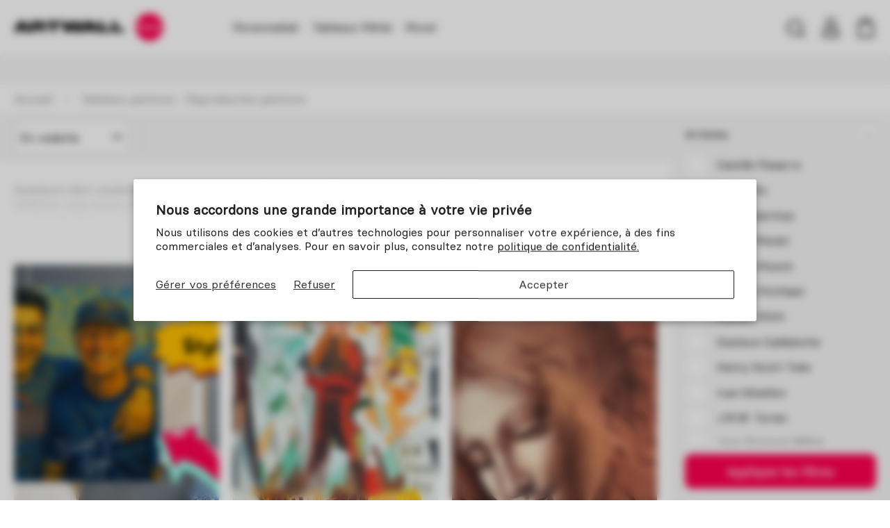

--- FILE ---
content_type: text/html; charset=utf-8
request_url: https://artwall-and-co.com/collections/tableaux-peinture-reproduction-peinture
body_size: 29604
content:
<!doctype html>
<html class="collection" lang="fr">
	<head>
		<meta charset="utf-8">
		<meta http-equiv="X-UA-Compatible" content="IE=edge">
		<meta name="viewport" content="width=device-width,initial-scale=1">
		<meta name="theme-color" content="">
		<link rel="canonical" href="https://artwall-and-co.com/collections/tableaux-peinture-reproduction-peinture">
		
		
		<title>Reproduction peinture : tableau peinture sur toile d&#39;artistes connus - Artwall and co
</title>
		<meta name="description" content="Découvrez nos reproductions de tableaux d&#39;artistes en peinture contemporaine pour votre intérieur. Van Gogh, Picasso ou encore Monet, ces reproductions en tableau seront la pièce centrale de votre intérieur.">
		

<meta property="og:site_name" content="Artwall and co">
<meta property="og:url" content="https://artwall-and-co.com/collections/tableaux-peinture-reproduction-peinture">
<meta property="og:title" content="Reproduction peinture : tableau peinture sur toile d&#39;artistes connus">
<meta property="og:type" content="website">

<meta property="og:description" content="Découvrez nos reproductions de tableaux d&#39;artistes en peinture contemporaine pour votre intérieur. Van Gogh, Picasso ou encore Monet, ces reproductions en tableau seront la pièce centrale de votre intérieur."><meta property="og:image" content="http://artwall-and-co.com/cdn/shop/collections/category_195.webp?v=1713169795">
  <meta property="og:image:secure_url" content="https://artwall-and-co.com/cdn/shop/collections/category_195.webp?v=1713169795">
  <meta property="og:image:width" content="4000">
  <meta property="og:image:height" content="4000"><meta name="twitter:card" content="summary_large_image">
<meta name="twitter:title" content="Reproduction peinture : tableau peinture sur toile d&#39;artistes connus">

<meta name="twitter:description" content="Découvrez nos reproductions de tableaux d&#39;artistes en peinture contemporaine pour votre intérieur. Van Gogh, Picasso ou encore Monet, ces reproductions en tableau seront la pièce centrale de votre intérieur.">

		
<script>
        window.mobileCheck = function() {
            let check = false;
            (function(a){if(/(android|bb\d+|meego).+mobile|avantgo|bada\/|blackberry|blazer|compal|elaine|fennec|hiptop|iemobile|ip(hone|od)|iris|kindle|lge |maemo|midp|mmp|mobile.+firefox|netfront|opera m(ob|in)i|palm( os)?|phone|p(ixi|re)\/|plucker|pocket|psp|series(4|6)0|symbian|treo|up\.(browser|link)|vodafone|wap|windows ce|xda|xiino/i.test(a)||/1207|6310|6590|3gso|4thp|50[1-6]i|770s|802s|a wa|abac|ac(er|oo|s\-)|ai(ko|rn)|al(av|ca|co)|amoi|an(ex|ny|yw)|aptu|ar(ch|go)|as(te|us)|attw|au(di|\-m|r |s )|avan|be(ck|ll|nq)|bi(lb|rd)|bl(ac|az)|br(e|v)w|bumb|bw\-(n|u)|c55\/|capi|ccwa|cdm\-|cell|chtm|cldc|cmd\-|co(mp|nd)|craw|da(it|ll|ng)|dbte|dc\-s|devi|dica|dmob|do(c|p)o|ds(12|\-d)|el(49|ai)|em(l2|ul)|er(ic|k0)|esl8|ez([4-7]0|os|wa|ze)|fetc|fly(\-|_)|g1 u|g560|gene|gf\-5|g\-mo|go(\.w|od)|gr(ad|un)|haie|hcit|hd\-(m|p|t)|hei\-|hi(pt|ta)|hp( i|ip)|hs\-c|ht(c(\-| |_|a|g|p|s|t)|tp)|hu(aw|tc)|i\-(20|go|ma)|i230|iac( |\-|\/)|ibro|idea|ig01|ikom|im1k|inno|ipaq|iris|ja(t|v)a|jbro|jemu|jigs|kddi|keji|kgt( |\/)|klon|kpt |kwc\-|kyo(c|k)|le(no|xi)|lg( g|\/(k|l|u)|50|54|\-[a-w])|libw|lynx|m1\-w|m3ga|m50\/|ma(te|ui|xo)|mc(01|21|ca)|m\-cr|me(rc|ri)|mi(o8|oa|ts)|mmef|mo(01|02|bi|de|do|t(\-| |o|v)|zz)|mt(50|p1|v )|mwbp|mywa|n10[0-2]|n20[2-3]|n30(0|2)|n50(0|2|5)|n7(0(0|1)|10)|ne((c|m)\-|on|tf|wf|wg|wt)|nok(6|i)|nzph|o2im|op(ti|wv)|oran|owg1|p800|pan(a|d|t)|pdxg|pg(13|\-([1-8]|c))|phil|pire|pl(ay|uc)|pn\-2|po(ck|rt|se)|prox|psio|pt\-g|qa\-a|qc(07|12|21|32|60|\-[2-7]|i\-)|qtek|r380|r600|raks|rim9|ro(ve|zo)|s55\/|sa(ge|ma|mm|ms|ny|va)|sc(01|h\-|oo|p\-)|sdk\/|se(c(\-|0|1)|47|mc|nd|ri)|sgh\-|shar|sie(\-|m)|sk\-0|sl(45|id)|sm(al|ar|b3|it|t5)|so(ft|ny)|sp(01|h\-|v\-|v )|sy(01|mb)|t2(18|50)|t6(00|10|18)|ta(gt|lk)|tcl\-|tdg\-|tel(i|m)|tim\-|t\-mo|to(pl|sh)|ts(70|m\-|m3|m5)|tx\-9|up(\.b|g1|si)|utst|v400|v750|veri|vi(rg|te)|vk(40|5[0-3]|\-v)|vm40|voda|vulc|vx(52|53|60|61|70|80|81|83|85|98)|w3c(\-| )|webc|whit|wi(g |nc|nw)|wmlb|wonu|x700|yas\-|your|zeto|zte\-/i.test(a.substr(0,4))) check = true;})(navigator.userAgent||navigator.vendor||window.opera);
            return check;
        }
        var dataLayer = window.dataLayer || [];
        dataLayer.push({
            event: "utilities",
            page: { 
                section: 'ecommerce', 
                collection: 'tableaux_peinture',
                category: 'reproduction_peinture',
                template: 'collection'
            },
            environment: {
                type: 'prod',
                mobile: window.mobileCheck()
            },
            user: { 
                userID : '',
                is_newsletter: false,
                hashed_email: ''
            }
        });
    </script>
    <!-- Google Tag Manager -->
    <script>(function(w,d,s,l,i){w[l]=w[l]||[];w[l].push({'gtm.start':
    new Date().getTime(),event:'gtm.js'});var f=d.getElementsByTagName(s)[0],
    j=d.createElement(s),dl=l!='dataLayer'?'&l='+l:'';j.async=true;j.src=
    'https://www.googletagmanager.com/gtm.js?id='+i+dl;f.parentNode.insertBefore(j,f);
    })(window,document,'script','dataLayer','GTM-PQFWHB74');</script>
    <!-- End Google Tag Manager -->
		<link rel="apple-touch-icon" sizes="180x180" href="//artwall-and-co.com/cdn/shop/t/3/assets/apple-touch-icon.png?v=123849710482958446581707423386">
		<link rel="icon" type="image/png" sizes="32x32" href="//artwall-and-co.com/cdn/shop/t/3/assets/favicon-32x32.png?v=62033482948539582711707423386">
		<link rel="icon" type="image/png" sizes="16x16" href="//artwall-and-co.com/cdn/shop/t/3/assets/favicon-16x16.png?v=120657961325224294731707423385">
		<link rel="manifest" href="//artwall-and-co.com/cdn/shop/t/3/assets/site.webmanifest?v=22071726622204465221707423386">
		<link rel="mask-icon" href="//artwall-and-co.com/cdn/shop/t/3/assets/safari-pinned-tab.svg?v=126901717753160598921707423385" color="#000000">
		<meta name="msapplication-TileColor" content="#000000">
		<meta name="theme-color" content="#ffffff">
		<script>window.performance && window.performance.mark && window.performance.mark('shopify.content_for_header.start');</script><meta name="google-site-verification" content="KnFUDoxd6WlNMvUyeQ5tMvF9en3DnDIq_ufYk1Z5fKg">
<meta id="shopify-digital-wallet" name="shopify-digital-wallet" content="/68729700576/digital_wallets/dialog">
<meta name="shopify-checkout-api-token" content="235c32da52837a8699d329a79e78a6b1">
<meta id="in-context-paypal-metadata" data-shop-id="68729700576" data-venmo-supported="false" data-environment="production" data-locale="fr_FR" data-paypal-v4="true" data-currency="EUR">
<link rel="alternate" type="application/atom+xml" title="Feed" href="/collections/tableaux-peinture-reproduction-peinture.atom" />
<link rel="next" href="/collections/tableaux-peinture-reproduction-peinture?page=2">
<link rel="alternate" hreflang="x-default" href="https://artwall-and-co.com/collections/tableaux-peinture-reproduction-peinture">
<link rel="alternate" hreflang="fr" href="https://artwall-and-co.com/collections/tableaux-peinture-reproduction-peinture">
<link rel="alternate" hreflang="en" href="https://artwall-and-co.com/en/collections/tableaux-peinture-reproduction-peinture">
<link rel="alternate" type="application/json+oembed" href="https://artwall-and-co.com/collections/tableaux-peinture-reproduction-peinture.oembed">
<script async="async" src="/checkouts/internal/preloads.js?locale=fr-BE"></script>
<link rel="preconnect" href="https://shop.app" crossorigin="anonymous">
<script async="async" src="https://shop.app/checkouts/internal/preloads.js?locale=fr-BE&shop_id=68729700576" crossorigin="anonymous"></script>
<script id="apple-pay-shop-capabilities" type="application/json">{"shopId":68729700576,"countryCode":"BE","currencyCode":"EUR","merchantCapabilities":["supports3DS"],"merchantId":"gid:\/\/shopify\/Shop\/68729700576","merchantName":"Artwall and co","requiredBillingContactFields":["postalAddress","email","phone"],"requiredShippingContactFields":["postalAddress","email","phone"],"shippingType":"shipping","supportedNetworks":["visa","maestro","masterCard","amex"],"total":{"type":"pending","label":"Artwall and co","amount":"1.00"},"shopifyPaymentsEnabled":true,"supportsSubscriptions":true}</script>
<script id="shopify-features" type="application/json">{"accessToken":"235c32da52837a8699d329a79e78a6b1","betas":["rich-media-storefront-analytics"],"domain":"artwall-and-co.com","predictiveSearch":true,"shopId":68729700576,"locale":"fr"}</script>
<script>var Shopify = Shopify || {};
Shopify.shop = "artwall-and-co.myshopify.com";
Shopify.locale = "fr";
Shopify.currency = {"active":"EUR","rate":"1.0"};
Shopify.country = "BE";
Shopify.theme = {"name":"Artwall","id":140310413536,"schema_name":"Artwall","schema_version":"1.0.0","theme_store_id":null,"role":"main"};
Shopify.theme.handle = "null";
Shopify.theme.style = {"id":null,"handle":null};
Shopify.cdnHost = "artwall-and-co.com/cdn";
Shopify.routes = Shopify.routes || {};
Shopify.routes.root = "/";</script>
<script type="module">!function(o){(o.Shopify=o.Shopify||{}).modules=!0}(window);</script>
<script>!function(o){function n(){var o=[];function n(){o.push(Array.prototype.slice.apply(arguments))}return n.q=o,n}var t=o.Shopify=o.Shopify||{};t.loadFeatures=n(),t.autoloadFeatures=n()}(window);</script>
<script>
  window.ShopifyPay = window.ShopifyPay || {};
  window.ShopifyPay.apiHost = "shop.app\/pay";
  window.ShopifyPay.redirectState = null;
</script>
<script id="shop-js-analytics" type="application/json">{"pageType":"collection"}</script>
<script defer="defer" async type="module" src="//artwall-and-co.com/cdn/shopifycloud/shop-js/modules/v2/client.init-shop-cart-sync_DyYWCJny.fr.esm.js"></script>
<script defer="defer" async type="module" src="//artwall-and-co.com/cdn/shopifycloud/shop-js/modules/v2/chunk.common_BDBm0ZZC.esm.js"></script>
<script type="module">
  await import("//artwall-and-co.com/cdn/shopifycloud/shop-js/modules/v2/client.init-shop-cart-sync_DyYWCJny.fr.esm.js");
await import("//artwall-and-co.com/cdn/shopifycloud/shop-js/modules/v2/chunk.common_BDBm0ZZC.esm.js");

  window.Shopify.SignInWithShop?.initShopCartSync?.({"fedCMEnabled":true,"windoidEnabled":true});

</script>
<script>
  window.Shopify = window.Shopify || {};
  if (!window.Shopify.featureAssets) window.Shopify.featureAssets = {};
  window.Shopify.featureAssets['shop-js'] = {"shop-cart-sync":["modules/v2/client.shop-cart-sync_B_Bw5PRo.fr.esm.js","modules/v2/chunk.common_BDBm0ZZC.esm.js"],"init-fed-cm":["modules/v2/client.init-fed-cm_-pdRnAOg.fr.esm.js","modules/v2/chunk.common_BDBm0ZZC.esm.js"],"init-windoid":["modules/v2/client.init-windoid_DnYlFG1h.fr.esm.js","modules/v2/chunk.common_BDBm0ZZC.esm.js"],"init-shop-email-lookup-coordinator":["modules/v2/client.init-shop-email-lookup-coordinator_BCzilhpw.fr.esm.js","modules/v2/chunk.common_BDBm0ZZC.esm.js"],"shop-cash-offers":["modules/v2/client.shop-cash-offers_C5kHJTSN.fr.esm.js","modules/v2/chunk.common_BDBm0ZZC.esm.js","modules/v2/chunk.modal_CtqKD1z8.esm.js"],"shop-button":["modules/v2/client.shop-button_mcpRJFuh.fr.esm.js","modules/v2/chunk.common_BDBm0ZZC.esm.js"],"shop-toast-manager":["modules/v2/client.shop-toast-manager_C_QXj6h0.fr.esm.js","modules/v2/chunk.common_BDBm0ZZC.esm.js"],"avatar":["modules/v2/client.avatar_BTnouDA3.fr.esm.js"],"pay-button":["modules/v2/client.pay-button_DsS5m06H.fr.esm.js","modules/v2/chunk.common_BDBm0ZZC.esm.js"],"init-shop-cart-sync":["modules/v2/client.init-shop-cart-sync_DyYWCJny.fr.esm.js","modules/v2/chunk.common_BDBm0ZZC.esm.js"],"shop-login-button":["modules/v2/client.shop-login-button_BEQFZ84Y.fr.esm.js","modules/v2/chunk.common_BDBm0ZZC.esm.js","modules/v2/chunk.modal_CtqKD1z8.esm.js"],"init-customer-accounts-sign-up":["modules/v2/client.init-customer-accounts-sign-up_QowAcxX2.fr.esm.js","modules/v2/client.shop-login-button_BEQFZ84Y.fr.esm.js","modules/v2/chunk.common_BDBm0ZZC.esm.js","modules/v2/chunk.modal_CtqKD1z8.esm.js"],"init-shop-for-new-customer-accounts":["modules/v2/client.init-shop-for-new-customer-accounts_BFJXT-UG.fr.esm.js","modules/v2/client.shop-login-button_BEQFZ84Y.fr.esm.js","modules/v2/chunk.common_BDBm0ZZC.esm.js","modules/v2/chunk.modal_CtqKD1z8.esm.js"],"init-customer-accounts":["modules/v2/client.init-customer-accounts_BBfGV8Xt.fr.esm.js","modules/v2/client.shop-login-button_BEQFZ84Y.fr.esm.js","modules/v2/chunk.common_BDBm0ZZC.esm.js","modules/v2/chunk.modal_CtqKD1z8.esm.js"],"shop-follow-button":["modules/v2/client.shop-follow-button_9fzI0NJX.fr.esm.js","modules/v2/chunk.common_BDBm0ZZC.esm.js","modules/v2/chunk.modal_CtqKD1z8.esm.js"],"checkout-modal":["modules/v2/client.checkout-modal_DHwrZ6kr.fr.esm.js","modules/v2/chunk.common_BDBm0ZZC.esm.js","modules/v2/chunk.modal_CtqKD1z8.esm.js"],"lead-capture":["modules/v2/client.lead-capture_D3unuPP3.fr.esm.js","modules/v2/chunk.common_BDBm0ZZC.esm.js","modules/v2/chunk.modal_CtqKD1z8.esm.js"],"shop-login":["modules/v2/client.shop-login_C8y8Opox.fr.esm.js","modules/v2/chunk.common_BDBm0ZZC.esm.js","modules/v2/chunk.modal_CtqKD1z8.esm.js"],"payment-terms":["modules/v2/client.payment-terms_DoIedF_y.fr.esm.js","modules/v2/chunk.common_BDBm0ZZC.esm.js","modules/v2/chunk.modal_CtqKD1z8.esm.js"]};
</script>
<script id="__st">var __st={"a":68729700576,"offset":3600,"reqid":"998e6853-a3ab-4dcd-ae6a-6df57d3ccc28-1768923381","pageurl":"artwall-and-co.com\/collections\/tableaux-peinture-reproduction-peinture","u":"d15a2477c432","p":"collection","rtyp":"collection","rid":433207836896};</script>
<script>window.ShopifyPaypalV4VisibilityTracking = true;</script>
<script id="captcha-bootstrap">!function(){'use strict';const t='contact',e='account',n='new_comment',o=[[t,t],['blogs',n],['comments',n],[t,'customer']],c=[[e,'customer_login'],[e,'guest_login'],[e,'recover_customer_password'],[e,'create_customer']],r=t=>t.map((([t,e])=>`form[action*='/${t}']:not([data-nocaptcha='true']) input[name='form_type'][value='${e}']`)).join(','),a=t=>()=>t?[...document.querySelectorAll(t)].map((t=>t.form)):[];function s(){const t=[...o],e=r(t);return a(e)}const i='password',u='form_key',d=['recaptcha-v3-token','g-recaptcha-response','h-captcha-response',i],f=()=>{try{return window.sessionStorage}catch{return}},m='__shopify_v',_=t=>t.elements[u];function p(t,e,n=!1){try{const o=window.sessionStorage,c=JSON.parse(o.getItem(e)),{data:r}=function(t){const{data:e,action:n}=t;return t[m]||n?{data:e,action:n}:{data:t,action:n}}(c);for(const[e,n]of Object.entries(r))t.elements[e]&&(t.elements[e].value=n);n&&o.removeItem(e)}catch(o){console.error('form repopulation failed',{error:o})}}const l='form_type',E='cptcha';function T(t){t.dataset[E]=!0}const w=window,h=w.document,L='Shopify',v='ce_forms',y='captcha';let A=!1;((t,e)=>{const n=(g='f06e6c50-85a8-45c8-87d0-21a2b65856fe',I='https://cdn.shopify.com/shopifycloud/storefront-forms-hcaptcha/ce_storefront_forms_captcha_hcaptcha.v1.5.2.iife.js',D={infoText:'Protégé par hCaptcha',privacyText:'Confidentialité',termsText:'Conditions'},(t,e,n)=>{const o=w[L][v],c=o.bindForm;if(c)return c(t,g,e,D).then(n);var r;o.q.push([[t,g,e,D],n]),r=I,A||(h.body.append(Object.assign(h.createElement('script'),{id:'captcha-provider',async:!0,src:r})),A=!0)});var g,I,D;w[L]=w[L]||{},w[L][v]=w[L][v]||{},w[L][v].q=[],w[L][y]=w[L][y]||{},w[L][y].protect=function(t,e){n(t,void 0,e),T(t)},Object.freeze(w[L][y]),function(t,e,n,w,h,L){const[v,y,A,g]=function(t,e,n){const i=e?o:[],u=t?c:[],d=[...i,...u],f=r(d),m=r(i),_=r(d.filter((([t,e])=>n.includes(e))));return[a(f),a(m),a(_),s()]}(w,h,L),I=t=>{const e=t.target;return e instanceof HTMLFormElement?e:e&&e.form},D=t=>v().includes(t);t.addEventListener('submit',(t=>{const e=I(t);if(!e)return;const n=D(e)&&!e.dataset.hcaptchaBound&&!e.dataset.recaptchaBound,o=_(e),c=g().includes(e)&&(!o||!o.value);(n||c)&&t.preventDefault(),c&&!n&&(function(t){try{if(!f())return;!function(t){const e=f();if(!e)return;const n=_(t);if(!n)return;const o=n.value;o&&e.removeItem(o)}(t);const e=Array.from(Array(32),(()=>Math.random().toString(36)[2])).join('');!function(t,e){_(t)||t.append(Object.assign(document.createElement('input'),{type:'hidden',name:u})),t.elements[u].value=e}(t,e),function(t,e){const n=f();if(!n)return;const o=[...t.querySelectorAll(`input[type='${i}']`)].map((({name:t})=>t)),c=[...d,...o],r={};for(const[a,s]of new FormData(t).entries())c.includes(a)||(r[a]=s);n.setItem(e,JSON.stringify({[m]:1,action:t.action,data:r}))}(t,e)}catch(e){console.error('failed to persist form',e)}}(e),e.submit())}));const S=(t,e)=>{t&&!t.dataset[E]&&(n(t,e.some((e=>e===t))),T(t))};for(const o of['focusin','change'])t.addEventListener(o,(t=>{const e=I(t);D(e)&&S(e,y())}));const B=e.get('form_key'),M=e.get(l),P=B&&M;t.addEventListener('DOMContentLoaded',(()=>{const t=y();if(P)for(const e of t)e.elements[l].value===M&&p(e,B);[...new Set([...A(),...v().filter((t=>'true'===t.dataset.shopifyCaptcha))])].forEach((e=>S(e,t)))}))}(h,new URLSearchParams(w.location.search),n,t,e,['guest_login'])})(!0,!0)}();</script>
<script integrity="sha256-4kQ18oKyAcykRKYeNunJcIwy7WH5gtpwJnB7kiuLZ1E=" data-source-attribution="shopify.loadfeatures" defer="defer" src="//artwall-and-co.com/cdn/shopifycloud/storefront/assets/storefront/load_feature-a0a9edcb.js" crossorigin="anonymous"></script>
<script crossorigin="anonymous" defer="defer" src="//artwall-and-co.com/cdn/shopifycloud/storefront/assets/shopify_pay/storefront-65b4c6d7.js?v=20250812"></script>
<script data-source-attribution="shopify.dynamic_checkout.dynamic.init">var Shopify=Shopify||{};Shopify.PaymentButton=Shopify.PaymentButton||{isStorefrontPortableWallets:!0,init:function(){window.Shopify.PaymentButton.init=function(){};var t=document.createElement("script");t.src="https://artwall-and-co.com/cdn/shopifycloud/portable-wallets/latest/portable-wallets.fr.js",t.type="module",document.head.appendChild(t)}};
</script>
<script data-source-attribution="shopify.dynamic_checkout.buyer_consent">
  function portableWalletsHideBuyerConsent(e){var t=document.getElementById("shopify-buyer-consent"),n=document.getElementById("shopify-subscription-policy-button");t&&n&&(t.classList.add("hidden"),t.setAttribute("aria-hidden","true"),n.removeEventListener("click",e))}function portableWalletsShowBuyerConsent(e){var t=document.getElementById("shopify-buyer-consent"),n=document.getElementById("shopify-subscription-policy-button");t&&n&&(t.classList.remove("hidden"),t.removeAttribute("aria-hidden"),n.addEventListener("click",e))}window.Shopify?.PaymentButton&&(window.Shopify.PaymentButton.hideBuyerConsent=portableWalletsHideBuyerConsent,window.Shopify.PaymentButton.showBuyerConsent=portableWalletsShowBuyerConsent);
</script>
<script data-source-attribution="shopify.dynamic_checkout.cart.bootstrap">document.addEventListener("DOMContentLoaded",(function(){function t(){return document.querySelector("shopify-accelerated-checkout-cart, shopify-accelerated-checkout")}if(t())Shopify.PaymentButton.init();else{new MutationObserver((function(e,n){t()&&(Shopify.PaymentButton.init(),n.disconnect())})).observe(document.body,{childList:!0,subtree:!0})}}));
</script>
<script id='scb4127' type='text/javascript' async='' src='https://artwall-and-co.com/cdn/shopifycloud/privacy-banner/storefront-banner.js'></script><link id="shopify-accelerated-checkout-styles" rel="stylesheet" media="screen" href="https://artwall-and-co.com/cdn/shopifycloud/portable-wallets/latest/accelerated-checkout-backwards-compat.css" crossorigin="anonymous">
<style id="shopify-accelerated-checkout-cart">
        #shopify-buyer-consent {
  margin-top: 1em;
  display: inline-block;
  width: 100%;
}

#shopify-buyer-consent.hidden {
  display: none;
}

#shopify-subscription-policy-button {
  background: none;
  border: none;
  padding: 0;
  text-decoration: underline;
  font-size: inherit;
  cursor: pointer;
}

#shopify-subscription-policy-button::before {
  box-shadow: none;
}

      </style>

<script>window.performance && window.performance.mark && window.performance.mark('shopify.content_for_header.end');</script>
		
		
		<link href="//artwall-and-co.com/cdn/shop/t/3/assets/app.css?v=69138242707879072481745938687" rel="stylesheet" type="text/css" media="all" />
		
<script type="text/javascript">
    teeinblue = {
        gallerySelector: ['.main_product_container .img_container', '.carousel_wrapper'],
        formSelector: '#product_form_container form',
        atcSubmitSelector: '.quantity_add_to_cart_container .add_to_cart_button'
    };
</script>

<!-- BEGIN app block: shopify://apps/teeinblue-product-personalizer/blocks/product-personalizer/67212f31-32b0-450c-97dd-7e182a5fac7b -->


  <!-- teeinblue scripts -->
  <script>
    window.teeinblueShop = {
      shopCurrency: "EUR",
    
      moneyFormat: "€{{amount_with_comma_separator}}",
    
    };
  </script>

  

  

  

  
  <!-- teeinblue async script -->
  <script
    type="text/javascript"
    async
    src="https://sdk.teeinblue.com/async.js?platform=shopify&amp;v=1&amp;token=HUhMUhldQ9lfKIJBHmgZdSiNx4qHBZdp&amp;shop=artwall-and-co.myshopify.com"
  ></script>
  <!-- teeinblue async script end -->

  

  
  <!-- teeinblue scripts end. -->



<!-- END app block --><!-- BEGIN app block: shopify://apps/pagefly-page-builder/blocks/app-embed/83e179f7-59a0-4589-8c66-c0dddf959200 -->

<!-- BEGIN app snippet: pagefly-cro-ab-testing-main -->







<script>
  ;(function () {
    const url = new URL(window.location)
    const viewParam = url.searchParams.get('view')
    if (viewParam && viewParam.includes('variant-pf-')) {
      url.searchParams.set('pf_v', viewParam)
      url.searchParams.delete('view')
      window.history.replaceState({}, '', url)
    }
  })()
</script>



<script type='module'>
  
  window.PAGEFLY_CRO = window.PAGEFLY_CRO || {}

  window.PAGEFLY_CRO['data_debug'] = {
    original_template_suffix: "all_collections",
    allow_ab_test: false,
    ab_test_start_time: 0,
    ab_test_end_time: 0,
    today_date_time: 1768923382000,
  }
  window.PAGEFLY_CRO['GA4'] = { enabled: true}
</script>

<!-- END app snippet -->








  <script src='https://cdn.shopify.com/extensions/019bb4f9-aed6-78a3-be91-e9d44663e6bf/pagefly-page-builder-215/assets/pagefly-helper.js' defer='defer'></script>

  <script src='https://cdn.shopify.com/extensions/019bb4f9-aed6-78a3-be91-e9d44663e6bf/pagefly-page-builder-215/assets/pagefly-general-helper.js' defer='defer'></script>

  <script src='https://cdn.shopify.com/extensions/019bb4f9-aed6-78a3-be91-e9d44663e6bf/pagefly-page-builder-215/assets/pagefly-snap-slider.js' defer='defer'></script>

  <script src='https://cdn.shopify.com/extensions/019bb4f9-aed6-78a3-be91-e9d44663e6bf/pagefly-page-builder-215/assets/pagefly-slideshow-v3.js' defer='defer'></script>

  <script src='https://cdn.shopify.com/extensions/019bb4f9-aed6-78a3-be91-e9d44663e6bf/pagefly-page-builder-215/assets/pagefly-slideshow-v4.js' defer='defer'></script>

  <script src='https://cdn.shopify.com/extensions/019bb4f9-aed6-78a3-be91-e9d44663e6bf/pagefly-page-builder-215/assets/pagefly-glider.js' defer='defer'></script>

  <script src='https://cdn.shopify.com/extensions/019bb4f9-aed6-78a3-be91-e9d44663e6bf/pagefly-page-builder-215/assets/pagefly-slideshow-v1-v2.js' defer='defer'></script>

  <script src='https://cdn.shopify.com/extensions/019bb4f9-aed6-78a3-be91-e9d44663e6bf/pagefly-page-builder-215/assets/pagefly-product-media.js' defer='defer'></script>

  <script src='https://cdn.shopify.com/extensions/019bb4f9-aed6-78a3-be91-e9d44663e6bf/pagefly-page-builder-215/assets/pagefly-product.js' defer='defer'></script>


<script id='pagefly-helper-data' type='application/json'>
  {
    "page_optimization": {
      "assets_prefetching": false
    },
    "elements_asset_mapper": {
      "Accordion": "https://cdn.shopify.com/extensions/019bb4f9-aed6-78a3-be91-e9d44663e6bf/pagefly-page-builder-215/assets/pagefly-accordion.js",
      "Accordion3": "https://cdn.shopify.com/extensions/019bb4f9-aed6-78a3-be91-e9d44663e6bf/pagefly-page-builder-215/assets/pagefly-accordion3.js",
      "CountDown": "https://cdn.shopify.com/extensions/019bb4f9-aed6-78a3-be91-e9d44663e6bf/pagefly-page-builder-215/assets/pagefly-countdown.js",
      "GMap1": "https://cdn.shopify.com/extensions/019bb4f9-aed6-78a3-be91-e9d44663e6bf/pagefly-page-builder-215/assets/pagefly-gmap.js",
      "GMap2": "https://cdn.shopify.com/extensions/019bb4f9-aed6-78a3-be91-e9d44663e6bf/pagefly-page-builder-215/assets/pagefly-gmap.js",
      "GMapBasicV2": "https://cdn.shopify.com/extensions/019bb4f9-aed6-78a3-be91-e9d44663e6bf/pagefly-page-builder-215/assets/pagefly-gmap.js",
      "GMapAdvancedV2": "https://cdn.shopify.com/extensions/019bb4f9-aed6-78a3-be91-e9d44663e6bf/pagefly-page-builder-215/assets/pagefly-gmap.js",
      "HTML.Video": "https://cdn.shopify.com/extensions/019bb4f9-aed6-78a3-be91-e9d44663e6bf/pagefly-page-builder-215/assets/pagefly-htmlvideo.js",
      "HTML.Video2": "https://cdn.shopify.com/extensions/019bb4f9-aed6-78a3-be91-e9d44663e6bf/pagefly-page-builder-215/assets/pagefly-htmlvideo2.js",
      "HTML.Video3": "https://cdn.shopify.com/extensions/019bb4f9-aed6-78a3-be91-e9d44663e6bf/pagefly-page-builder-215/assets/pagefly-htmlvideo2.js",
      "BackgroundVideo": "https://cdn.shopify.com/extensions/019bb4f9-aed6-78a3-be91-e9d44663e6bf/pagefly-page-builder-215/assets/pagefly-htmlvideo2.js",
      "Instagram": "https://cdn.shopify.com/extensions/019bb4f9-aed6-78a3-be91-e9d44663e6bf/pagefly-page-builder-215/assets/pagefly-instagram.js",
      "Instagram2": "https://cdn.shopify.com/extensions/019bb4f9-aed6-78a3-be91-e9d44663e6bf/pagefly-page-builder-215/assets/pagefly-instagram.js",
      "Insta3": "https://cdn.shopify.com/extensions/019bb4f9-aed6-78a3-be91-e9d44663e6bf/pagefly-page-builder-215/assets/pagefly-instagram3.js",
      "Tabs": "https://cdn.shopify.com/extensions/019bb4f9-aed6-78a3-be91-e9d44663e6bf/pagefly-page-builder-215/assets/pagefly-tab.js",
      "Tabs3": "https://cdn.shopify.com/extensions/019bb4f9-aed6-78a3-be91-e9d44663e6bf/pagefly-page-builder-215/assets/pagefly-tab3.js",
      "ProductBox": "https://cdn.shopify.com/extensions/019bb4f9-aed6-78a3-be91-e9d44663e6bf/pagefly-page-builder-215/assets/pagefly-cart.js",
      "FBPageBox2": "https://cdn.shopify.com/extensions/019bb4f9-aed6-78a3-be91-e9d44663e6bf/pagefly-page-builder-215/assets/pagefly-facebook.js",
      "FBLikeButton2": "https://cdn.shopify.com/extensions/019bb4f9-aed6-78a3-be91-e9d44663e6bf/pagefly-page-builder-215/assets/pagefly-facebook.js",
      "TwitterFeed2": "https://cdn.shopify.com/extensions/019bb4f9-aed6-78a3-be91-e9d44663e6bf/pagefly-page-builder-215/assets/pagefly-twitter.js",
      "Paragraph4": "https://cdn.shopify.com/extensions/019bb4f9-aed6-78a3-be91-e9d44663e6bf/pagefly-page-builder-215/assets/pagefly-paragraph4.js",

      "AliReviews": "https://cdn.shopify.com/extensions/019bb4f9-aed6-78a3-be91-e9d44663e6bf/pagefly-page-builder-215/assets/pagefly-3rd-elements.js",
      "BackInStock": "https://cdn.shopify.com/extensions/019bb4f9-aed6-78a3-be91-e9d44663e6bf/pagefly-page-builder-215/assets/pagefly-3rd-elements.js",
      "GloboBackInStock": "https://cdn.shopify.com/extensions/019bb4f9-aed6-78a3-be91-e9d44663e6bf/pagefly-page-builder-215/assets/pagefly-3rd-elements.js",
      "GrowaveWishlist": "https://cdn.shopify.com/extensions/019bb4f9-aed6-78a3-be91-e9d44663e6bf/pagefly-page-builder-215/assets/pagefly-3rd-elements.js",
      "InfiniteOptionsShopPad": "https://cdn.shopify.com/extensions/019bb4f9-aed6-78a3-be91-e9d44663e6bf/pagefly-page-builder-215/assets/pagefly-3rd-elements.js",
      "InkybayProductPersonalizer": "https://cdn.shopify.com/extensions/019bb4f9-aed6-78a3-be91-e9d44663e6bf/pagefly-page-builder-215/assets/pagefly-3rd-elements.js",
      "LimeSpot": "https://cdn.shopify.com/extensions/019bb4f9-aed6-78a3-be91-e9d44663e6bf/pagefly-page-builder-215/assets/pagefly-3rd-elements.js",
      "Loox": "https://cdn.shopify.com/extensions/019bb4f9-aed6-78a3-be91-e9d44663e6bf/pagefly-page-builder-215/assets/pagefly-3rd-elements.js",
      "Opinew": "https://cdn.shopify.com/extensions/019bb4f9-aed6-78a3-be91-e9d44663e6bf/pagefly-page-builder-215/assets/pagefly-3rd-elements.js",
      "Powr": "https://cdn.shopify.com/extensions/019bb4f9-aed6-78a3-be91-e9d44663e6bf/pagefly-page-builder-215/assets/pagefly-3rd-elements.js",
      "ProductReviews": "https://cdn.shopify.com/extensions/019bb4f9-aed6-78a3-be91-e9d44663e6bf/pagefly-page-builder-215/assets/pagefly-3rd-elements.js",
      "PushOwl": "https://cdn.shopify.com/extensions/019bb4f9-aed6-78a3-be91-e9d44663e6bf/pagefly-page-builder-215/assets/pagefly-3rd-elements.js",
      "ReCharge": "https://cdn.shopify.com/extensions/019bb4f9-aed6-78a3-be91-e9d44663e6bf/pagefly-page-builder-215/assets/pagefly-3rd-elements.js",
      "Rivyo": "https://cdn.shopify.com/extensions/019bb4f9-aed6-78a3-be91-e9d44663e6bf/pagefly-page-builder-215/assets/pagefly-3rd-elements.js",
      "TrackingMore": "https://cdn.shopify.com/extensions/019bb4f9-aed6-78a3-be91-e9d44663e6bf/pagefly-page-builder-215/assets/pagefly-3rd-elements.js",
      "Vitals": "https://cdn.shopify.com/extensions/019bb4f9-aed6-78a3-be91-e9d44663e6bf/pagefly-page-builder-215/assets/pagefly-3rd-elements.js",
      "Wiser": "https://cdn.shopify.com/extensions/019bb4f9-aed6-78a3-be91-e9d44663e6bf/pagefly-page-builder-215/assets/pagefly-3rd-elements.js"
    },
    "custom_elements_mapper": {
      "pf-click-action-element": "https://cdn.shopify.com/extensions/019bb4f9-aed6-78a3-be91-e9d44663e6bf/pagefly-page-builder-215/assets/pagefly-click-action-element.js",
      "pf-dialog-element": "https://cdn.shopify.com/extensions/019bb4f9-aed6-78a3-be91-e9d44663e6bf/pagefly-page-builder-215/assets/pagefly-dialog-element.js"
    }
  }
</script>


<!-- END app block --><!-- BEGIN app block: shopify://apps/klaviyo-email-marketing-sms/blocks/klaviyo-onsite-embed/2632fe16-c075-4321-a88b-50b567f42507 -->












  <script async src="https://static.klaviyo.com/onsite/js/WuMDk3/klaviyo.js?company_id=WuMDk3"></script>
  <script>!function(){if(!window.klaviyo){window._klOnsite=window._klOnsite||[];try{window.klaviyo=new Proxy({},{get:function(n,i){return"push"===i?function(){var n;(n=window._klOnsite).push.apply(n,arguments)}:function(){for(var n=arguments.length,o=new Array(n),w=0;w<n;w++)o[w]=arguments[w];var t="function"==typeof o[o.length-1]?o.pop():void 0,e=new Promise((function(n){window._klOnsite.push([i].concat(o,[function(i){t&&t(i),n(i)}]))}));return e}}})}catch(n){window.klaviyo=window.klaviyo||[],window.klaviyo.push=function(){var n;(n=window._klOnsite).push.apply(n,arguments)}}}}();</script>

  




  <script>
    window.klaviyoReviewsProductDesignMode = false
  </script>







<!-- END app block --><!-- BEGIN app block: shopify://apps/stape-conversion-tracking/blocks/gtm/7e13c847-7971-409d-8fe0-29ec14d5f048 --><script>
  window.lsData = {};
  window.dataLayer = window.dataLayer || [];
  window.addEventListener("message", (event) => {
    if (event.data?.event) {
      window.dataLayer.push(event.data);
    }
  });
  window.dataShopStape = {
    shop: "artwall-and-co.com",
    shopId: "68729700576",
  }
</script>

<!-- END app block --><script src="https://cdn.shopify.com/extensions/019b8ed3-90b4-7b95-8e01-aa6b35f1be2e/stape-remix-29/assets/widget.js" type="text/javascript" defer="defer"></script>
<link href="https://monorail-edge.shopifysvc.com" rel="dns-prefetch">
<script>(function(){if ("sendBeacon" in navigator && "performance" in window) {try {var session_token_from_headers = performance.getEntriesByType('navigation')[0].serverTiming.find(x => x.name == '_s').description;} catch {var session_token_from_headers = undefined;}var session_cookie_matches = document.cookie.match(/_shopify_s=([^;]*)/);var session_token_from_cookie = session_cookie_matches && session_cookie_matches.length === 2 ? session_cookie_matches[1] : "";var session_token = session_token_from_headers || session_token_from_cookie || "";function handle_abandonment_event(e) {var entries = performance.getEntries().filter(function(entry) {return /monorail-edge.shopifysvc.com/.test(entry.name);});if (!window.abandonment_tracked && entries.length === 0) {window.abandonment_tracked = true;var currentMs = Date.now();var navigation_start = performance.timing.navigationStart;var payload = {shop_id: 68729700576,url: window.location.href,navigation_start,duration: currentMs - navigation_start,session_token,page_type: "collection"};window.navigator.sendBeacon("https://monorail-edge.shopifysvc.com/v1/produce", JSON.stringify({schema_id: "online_store_buyer_site_abandonment/1.1",payload: payload,metadata: {event_created_at_ms: currentMs,event_sent_at_ms: currentMs}}));}}window.addEventListener('pagehide', handle_abandonment_event);}}());</script>
<script id="web-pixels-manager-setup">(function e(e,d,r,n,o){if(void 0===o&&(o={}),!Boolean(null===(a=null===(i=window.Shopify)||void 0===i?void 0:i.analytics)||void 0===a?void 0:a.replayQueue)){var i,a;window.Shopify=window.Shopify||{};var t=window.Shopify;t.analytics=t.analytics||{};var s=t.analytics;s.replayQueue=[],s.publish=function(e,d,r){return s.replayQueue.push([e,d,r]),!0};try{self.performance.mark("wpm:start")}catch(e){}var l=function(){var e={modern:/Edge?\/(1{2}[4-9]|1[2-9]\d|[2-9]\d{2}|\d{4,})\.\d+(\.\d+|)|Firefox\/(1{2}[4-9]|1[2-9]\d|[2-9]\d{2}|\d{4,})\.\d+(\.\d+|)|Chrom(ium|e)\/(9{2}|\d{3,})\.\d+(\.\d+|)|(Maci|X1{2}).+ Version\/(15\.\d+|(1[6-9]|[2-9]\d|\d{3,})\.\d+)([,.]\d+|)( \(\w+\)|)( Mobile\/\w+|) Safari\/|Chrome.+OPR\/(9{2}|\d{3,})\.\d+\.\d+|(CPU[ +]OS|iPhone[ +]OS|CPU[ +]iPhone|CPU IPhone OS|CPU iPad OS)[ +]+(15[._]\d+|(1[6-9]|[2-9]\d|\d{3,})[._]\d+)([._]\d+|)|Android:?[ /-](13[3-9]|1[4-9]\d|[2-9]\d{2}|\d{4,})(\.\d+|)(\.\d+|)|Android.+Firefox\/(13[5-9]|1[4-9]\d|[2-9]\d{2}|\d{4,})\.\d+(\.\d+|)|Android.+Chrom(ium|e)\/(13[3-9]|1[4-9]\d|[2-9]\d{2}|\d{4,})\.\d+(\.\d+|)|SamsungBrowser\/([2-9]\d|\d{3,})\.\d+/,legacy:/Edge?\/(1[6-9]|[2-9]\d|\d{3,})\.\d+(\.\d+|)|Firefox\/(5[4-9]|[6-9]\d|\d{3,})\.\d+(\.\d+|)|Chrom(ium|e)\/(5[1-9]|[6-9]\d|\d{3,})\.\d+(\.\d+|)([\d.]+$|.*Safari\/(?![\d.]+ Edge\/[\d.]+$))|(Maci|X1{2}).+ Version\/(10\.\d+|(1[1-9]|[2-9]\d|\d{3,})\.\d+)([,.]\d+|)( \(\w+\)|)( Mobile\/\w+|) Safari\/|Chrome.+OPR\/(3[89]|[4-9]\d|\d{3,})\.\d+\.\d+|(CPU[ +]OS|iPhone[ +]OS|CPU[ +]iPhone|CPU IPhone OS|CPU iPad OS)[ +]+(10[._]\d+|(1[1-9]|[2-9]\d|\d{3,})[._]\d+)([._]\d+|)|Android:?[ /-](13[3-9]|1[4-9]\d|[2-9]\d{2}|\d{4,})(\.\d+|)(\.\d+|)|Mobile Safari.+OPR\/([89]\d|\d{3,})\.\d+\.\d+|Android.+Firefox\/(13[5-9]|1[4-9]\d|[2-9]\d{2}|\d{4,})\.\d+(\.\d+|)|Android.+Chrom(ium|e)\/(13[3-9]|1[4-9]\d|[2-9]\d{2}|\d{4,})\.\d+(\.\d+|)|Android.+(UC? ?Browser|UCWEB|U3)[ /]?(15\.([5-9]|\d{2,})|(1[6-9]|[2-9]\d|\d{3,})\.\d+)\.\d+|SamsungBrowser\/(5\.\d+|([6-9]|\d{2,})\.\d+)|Android.+MQ{2}Browser\/(14(\.(9|\d{2,})|)|(1[5-9]|[2-9]\d|\d{3,})(\.\d+|))(\.\d+|)|K[Aa][Ii]OS\/(3\.\d+|([4-9]|\d{2,})\.\d+)(\.\d+|)/},d=e.modern,r=e.legacy,n=navigator.userAgent;return n.match(d)?"modern":n.match(r)?"legacy":"unknown"}(),u="modern"===l?"modern":"legacy",c=(null!=n?n:{modern:"",legacy:""})[u],f=function(e){return[e.baseUrl,"/wpm","/b",e.hashVersion,"modern"===e.buildTarget?"m":"l",".js"].join("")}({baseUrl:d,hashVersion:r,buildTarget:u}),m=function(e){var d=e.version,r=e.bundleTarget,n=e.surface,o=e.pageUrl,i=e.monorailEndpoint;return{emit:function(e){var a=e.status,t=e.errorMsg,s=(new Date).getTime(),l=JSON.stringify({metadata:{event_sent_at_ms:s},events:[{schema_id:"web_pixels_manager_load/3.1",payload:{version:d,bundle_target:r,page_url:o,status:a,surface:n,error_msg:t},metadata:{event_created_at_ms:s}}]});if(!i)return console&&console.warn&&console.warn("[Web Pixels Manager] No Monorail endpoint provided, skipping logging."),!1;try{return self.navigator.sendBeacon.bind(self.navigator)(i,l)}catch(e){}var u=new XMLHttpRequest;try{return u.open("POST",i,!0),u.setRequestHeader("Content-Type","text/plain"),u.send(l),!0}catch(e){return console&&console.warn&&console.warn("[Web Pixels Manager] Got an unhandled error while logging to Monorail."),!1}}}}({version:r,bundleTarget:l,surface:e.surface,pageUrl:self.location.href,monorailEndpoint:e.monorailEndpoint});try{o.browserTarget=l,function(e){var d=e.src,r=e.async,n=void 0===r||r,o=e.onload,i=e.onerror,a=e.sri,t=e.scriptDataAttributes,s=void 0===t?{}:t,l=document.createElement("script"),u=document.querySelector("head"),c=document.querySelector("body");if(l.async=n,l.src=d,a&&(l.integrity=a,l.crossOrigin="anonymous"),s)for(var f in s)if(Object.prototype.hasOwnProperty.call(s,f))try{l.dataset[f]=s[f]}catch(e){}if(o&&l.addEventListener("load",o),i&&l.addEventListener("error",i),u)u.appendChild(l);else{if(!c)throw new Error("Did not find a head or body element to append the script");c.appendChild(l)}}({src:f,async:!0,onload:function(){if(!function(){var e,d;return Boolean(null===(d=null===(e=window.Shopify)||void 0===e?void 0:e.analytics)||void 0===d?void 0:d.initialized)}()){var d=window.webPixelsManager.init(e)||void 0;if(d){var r=window.Shopify.analytics;r.replayQueue.forEach((function(e){var r=e[0],n=e[1],o=e[2];d.publishCustomEvent(r,n,o)})),r.replayQueue=[],r.publish=d.publishCustomEvent,r.visitor=d.visitor,r.initialized=!0}}},onerror:function(){return m.emit({status:"failed",errorMsg:"".concat(f," has failed to load")})},sri:function(e){var d=/^sha384-[A-Za-z0-9+/=]+$/;return"string"==typeof e&&d.test(e)}(c)?c:"",scriptDataAttributes:o}),m.emit({status:"loading"})}catch(e){m.emit({status:"failed",errorMsg:(null==e?void 0:e.message)||"Unknown error"})}}})({shopId: 68729700576,storefrontBaseUrl: "https://artwall-and-co.com",extensionsBaseUrl: "https://extensions.shopifycdn.com/cdn/shopifycloud/web-pixels-manager",monorailEndpoint: "https://monorail-edge.shopifysvc.com/unstable/produce_batch",surface: "storefront-renderer",enabledBetaFlags: ["2dca8a86"],webPixelsConfigList: [{"id":"3038052727","configuration":"{\"accountID\":\"WuMDk3\",\"webPixelConfig\":\"eyJlbmFibGVBZGRlZFRvQ2FydEV2ZW50cyI6IHRydWV9\"}","eventPayloadVersion":"v1","runtimeContext":"STRICT","scriptVersion":"524f6c1ee37bacdca7657a665bdca589","type":"APP","apiClientId":123074,"privacyPurposes":["ANALYTICS","MARKETING"],"dataSharingAdjustments":{"protectedCustomerApprovalScopes":["read_customer_address","read_customer_email","read_customer_name","read_customer_personal_data","read_customer_phone"]}},{"id":"494403808","configuration":"{\"config\":\"{\\\"pixel_id\\\":\\\"G-W80D29XX88\\\",\\\"target_country\\\":\\\"FR\\\",\\\"gtag_events\\\":[{\\\"type\\\":\\\"begin_checkout\\\",\\\"action_label\\\":\\\"G-W80D29XX88\\\"},{\\\"type\\\":\\\"search\\\",\\\"action_label\\\":\\\"G-W80D29XX88\\\"},{\\\"type\\\":\\\"view_item\\\",\\\"action_label\\\":[\\\"G-W80D29XX88\\\",\\\"MC-FQ2P8WE2T0\\\"]},{\\\"type\\\":\\\"purchase\\\",\\\"action_label\\\":[\\\"G-W80D29XX88\\\",\\\"MC-FQ2P8WE2T0\\\"]},{\\\"type\\\":\\\"page_view\\\",\\\"action_label\\\":[\\\"G-W80D29XX88\\\",\\\"MC-FQ2P8WE2T0\\\"]},{\\\"type\\\":\\\"add_payment_info\\\",\\\"action_label\\\":\\\"G-W80D29XX88\\\"},{\\\"type\\\":\\\"add_to_cart\\\",\\\"action_label\\\":\\\"G-W80D29XX88\\\"}],\\\"enable_monitoring_mode\\\":false}\"}","eventPayloadVersion":"v1","runtimeContext":"OPEN","scriptVersion":"b2a88bafab3e21179ed38636efcd8a93","type":"APP","apiClientId":1780363,"privacyPurposes":[],"dataSharingAdjustments":{"protectedCustomerApprovalScopes":["read_customer_address","read_customer_email","read_customer_name","read_customer_personal_data","read_customer_phone"]}},{"id":"257917152","configuration":"{\"accountID\":\"68729700576\"}","eventPayloadVersion":"v1","runtimeContext":"STRICT","scriptVersion":"c0a2ceb098b536858278d481fbeefe60","type":"APP","apiClientId":10250649601,"privacyPurposes":[],"dataSharingAdjustments":{"protectedCustomerApprovalScopes":["read_customer_address","read_customer_email","read_customer_name","read_customer_personal_data","read_customer_phone"]}},{"id":"141623520","configuration":"{\"pixel_id\":\"1176703260001377\",\"pixel_type\":\"facebook_pixel\",\"metaapp_system_user_token\":\"-\"}","eventPayloadVersion":"v1","runtimeContext":"OPEN","scriptVersion":"ca16bc87fe92b6042fbaa3acc2fbdaa6","type":"APP","apiClientId":2329312,"privacyPurposes":["ANALYTICS","MARKETING","SALE_OF_DATA"],"dataSharingAdjustments":{"protectedCustomerApprovalScopes":["read_customer_address","read_customer_email","read_customer_name","read_customer_personal_data","read_customer_phone"]}},{"id":"103022816","configuration":"{\"tagID\":\"2613152427101\"}","eventPayloadVersion":"v1","runtimeContext":"STRICT","scriptVersion":"18031546ee651571ed29edbe71a3550b","type":"APP","apiClientId":3009811,"privacyPurposes":["ANALYTICS","MARKETING","SALE_OF_DATA"],"dataSharingAdjustments":{"protectedCustomerApprovalScopes":["read_customer_address","read_customer_email","read_customer_name","read_customer_personal_data","read_customer_phone"]}},{"id":"36176096","eventPayloadVersion":"1","runtimeContext":"LAX","scriptVersion":"4","type":"CUSTOM","privacyPurposes":["SALE_OF_DATA"],"name":"STAPE DATALYER"},{"id":"shopify-app-pixel","configuration":"{}","eventPayloadVersion":"v1","runtimeContext":"STRICT","scriptVersion":"0450","apiClientId":"shopify-pixel","type":"APP","privacyPurposes":["ANALYTICS","MARKETING"]},{"id":"shopify-custom-pixel","eventPayloadVersion":"v1","runtimeContext":"LAX","scriptVersion":"0450","apiClientId":"shopify-pixel","type":"CUSTOM","privacyPurposes":["ANALYTICS","MARKETING"]}],isMerchantRequest: false,initData: {"shop":{"name":"Artwall and co","paymentSettings":{"currencyCode":"EUR"},"myshopifyDomain":"artwall-and-co.myshopify.com","countryCode":"BE","storefrontUrl":"https:\/\/artwall-and-co.com"},"customer":null,"cart":null,"checkout":null,"productVariants":[],"purchasingCompany":null},},"https://artwall-and-co.com/cdn","fcfee988w5aeb613cpc8e4bc33m6693e112",{"modern":"","legacy":""},{"shopId":"68729700576","storefrontBaseUrl":"https:\/\/artwall-and-co.com","extensionBaseUrl":"https:\/\/extensions.shopifycdn.com\/cdn\/shopifycloud\/web-pixels-manager","surface":"storefront-renderer","enabledBetaFlags":"[\"2dca8a86\"]","isMerchantRequest":"false","hashVersion":"fcfee988w5aeb613cpc8e4bc33m6693e112","publish":"custom","events":"[[\"page_viewed\",{}],[\"collection_viewed\",{\"collection\":{\"id\":\"433207836896\",\"title\":\"Tableaux peinture - Reproduction peinture\",\"productVariants\":[{\"price\":{\"amount\":25.0,\"currencyCode\":\"EUR\"},\"product\":{\"title\":\"Portrait Personnalisé style peintres connues\",\"vendor\":\"Artwall\",\"id\":\"14948569022839\",\"untranslatedTitle\":\"Portrait Personnalisé style peintres connues\",\"url\":\"\/products\/portrait-personnalise-artiste\",\"type\":\"Tableau personnalisé\"},\"id\":\"55085736657271\",\"image\":{\"src\":\"\/\/artwall-and-co.com\/cdn\/shop\/files\/Captured_ecran2025-04-02a14.36.43.png?v=1743600384\"},\"sku\":null,\"title\":\"Papier photo Hp \/ 20x20cm \/ Sans cadre\",\"untranslatedTitle\":\"Papier photo Hp \/ 20x20cm \/ Sans cadre\"},{\"price\":{\"amount\":190.0,\"currencyCode\":\"EUR\"},\"product\":{\"title\":\"Champ de Mars : La Tour Rouge par Robert Delaunay - Tableau reproduction\",\"vendor\":\"Artwall\",\"id\":\"8362672652512\",\"untranslatedTitle\":\"Champ de Mars : La Tour Rouge par Robert Delaunay - Tableau reproduction\",\"url\":\"\/products\/champ-de-mars-la-tour-rouge-par-robert-delaunay-tableau-reproduction\",\"type\":\"Tableaux peinture\"},\"id\":\"45240920735968\",\"image\":{\"src\":\"\/\/artwall-and-co.com\/cdn\/shop\/files\/0061-0014_0014_IMG_8974.jpg?v=1713035718\"},\"sku\":\"\",\"title\":\"Sans\",\"untranslatedTitle\":\"Sans\"},{\"price\":{\"amount\":190.0,\"currencyCode\":\"EUR\"},\"product\":{\"title\":\"Tête de Femme par Leonard de Vinci - Tableau reproduction\",\"vendor\":\"Artwall\",\"id\":\"8362671702240\",\"untranslatedTitle\":\"Tête de Femme par Leonard de Vinci - Tableau reproduction\",\"url\":\"\/products\/tete-de-femme-par-leonardo-da-vinci-tableau-reproduction\",\"type\":\"Tableaux peinture\"},\"id\":\"45240909431008\",\"image\":{\"src\":\"\/\/artwall-and-co.com\/cdn\/shop\/files\/0057-0013_0013_IMG_8968.jpg?v=1713035419\"},\"sku\":\"\",\"title\":\"Sans\",\"untranslatedTitle\":\"Sans\"},{\"price\":{\"amount\":190.0,\"currencyCode\":\"EUR\"},\"product\":{\"title\":\"Ligne Continue par Wassily Kandinsky - Tableau reproduction\",\"vendor\":\"Artwall\",\"id\":\"8362667737312\",\"untranslatedTitle\":\"Ligne Continue par Wassily Kandinsky - Tableau reproduction\",\"url\":\"\/products\/ligne-continue-par-wassily-kandinsky-tableau-reproduction\",\"type\":\"Tableaux peinture\"},\"id\":\"45240879644896\",\"image\":{\"src\":\"\/\/artwall-and-co.com\/cdn\/shop\/files\/0053-0012_0012_IMG_8963.jpg?v=1713034990\"},\"sku\":\"\",\"title\":\"Sans\",\"untranslatedTitle\":\"Sans\"},{\"price\":{\"amount\":190.0,\"currencyCode\":\"EUR\"},\"product\":{\"title\":\"Carrés avec Cercles Concentriques par Wassily Kandinsky - Tableau reproduction\",\"vendor\":\"Artwall\",\"id\":\"8362664362208\",\"untranslatedTitle\":\"Carrés avec Cercles Concentriques par Wassily Kandinsky - Tableau reproduction\",\"url\":\"\/products\/carres-avec-cercles-concentriques-par-wassily-kandinsky-tableau-reproduction\",\"type\":\"Tableaux peinture\"},\"id\":\"45240866275552\",\"image\":{\"src\":\"\/\/artwall-and-co.com\/cdn\/shop\/files\/0049-0011_0011_IMG_8961.jpg?v=1713034835\"},\"sku\":\"\",\"title\":\"Sans\",\"untranslatedTitle\":\"Sans\"},{\"price\":{\"amount\":190.0,\"currencyCode\":\"EUR\"},\"product\":{\"title\":\"Composition VII par Wassily Kandinsky - Tableau reproduction\",\"vendor\":\"Artwall\",\"id\":\"8362640998624\",\"untranslatedTitle\":\"Composition VII par Wassily Kandinsky - Tableau reproduction\",\"url\":\"\/products\/composition-vii-par-wassily-kandinsky-tableau-reproduction\",\"type\":\"Tableaux peinture\"},\"id\":\"45240760402144\",\"image\":{\"src\":\"\/\/artwall-and-co.com\/cdn\/shop\/files\/0045-0010_0010_IMG_8950.jpg?v=1713032156\"},\"sku\":\"\",\"title\":\"Sans\",\"untranslatedTitle\":\"Sans\"},{\"price\":{\"amount\":190.0,\"currencyCode\":\"EUR\"},\"product\":{\"title\":\"Le Bassin aux Nymphéas, Pont Japonais par Claude Monet - Tableau reproduction\",\"vendor\":\"Artwall\",\"id\":\"8362639163616\",\"untranslatedTitle\":\"Le Bassin aux Nymphéas, Pont Japonais par Claude Monet - Tableau reproduction\",\"url\":\"\/products\/le-bassin-aux-nympheas-pont-japonais-par-claude-monet-tableau-reproduction\",\"type\":\"Tableaux peinture\"},\"id\":\"45240746344672\",\"image\":{\"src\":\"\/\/artwall-and-co.com\/cdn\/shop\/files\/0041-0009_0009_IMG_8946.jpg?v=1713031876\"},\"sku\":\"\",\"title\":\"Sans\",\"untranslatedTitle\":\"Sans\"},{\"price\":{\"amount\":190.0,\"currencyCode\":\"EUR\"},\"product\":{\"title\":\"Route avec des Cyprès par Vincent van Gogh - Tableau reproduction\",\"vendor\":\"Artwall\",\"id\":\"8362638016736\",\"untranslatedTitle\":\"Route avec des Cyprès par Vincent van Gogh - Tableau reproduction\",\"url\":\"\/products\/route-avec-des-cypres-par-vincent-van-gogh-tableau-reproduction\",\"type\":\"Tableaux peinture\"},\"id\":\"45240736252128\",\"image\":{\"src\":\"\/\/artwall-and-co.com\/cdn\/shop\/files\/0037-0008_0008_IMG_8945.jpg?v=1713031704\"},\"sku\":\"\",\"title\":\"Sans\",\"untranslatedTitle\":\"Sans\"},{\"price\":{\"amount\":190.0,\"currencyCode\":\"EUR\"},\"product\":{\"title\":\"Le Cri (Skriket) par Edvard Munch - Tableau reproduction\",\"vendor\":\"Artwall\",\"id\":\"8362632118496\",\"untranslatedTitle\":\"Le Cri (Skriket) par Edvard Munch - Tableau reproduction\",\"url\":\"\/products\/le-cri-skriket-par-edvard-munch-tableau-reproduction\",\"type\":\"Tableaux peinture\"},\"id\":\"45240707317984\",\"image\":{\"src\":\"\/\/artwall-and-co.com\/cdn\/shop\/files\/0025-0005_0005_IMG_8931.jpg?v=1713030985\"},\"sku\":\"\",\"title\":\"Sans\",\"untranslatedTitle\":\"Sans\"},{\"price\":{\"amount\":190.0,\"currencyCode\":\"EUR\"},\"product\":{\"title\":\"Le Christ dans la Tempête sur la Mer de Galilée par Rembrandt van Rijn - Tableau reproduction\",\"vendor\":\"Artwall\",\"id\":\"8362625401056\",\"untranslatedTitle\":\"Le Christ dans la Tempête sur la Mer de Galilée par Rembrandt van Rijn - Tableau reproduction\",\"url\":\"\/products\/copie-de-le-chardonneret-par-carel-fabritius-tableau-reproduction\",\"type\":\"Tableaux peinture\"},\"id\":\"45240687132896\",\"image\":{\"src\":\"\/\/artwall-and-co.com\/cdn\/shop\/files\/0021-0004_0004_IMG_8917.jpg?v=1713030491\"},\"sku\":\"\",\"title\":\"Sans\",\"untranslatedTitle\":\"Sans\"},{\"price\":{\"amount\":190.0,\"currencyCode\":\"EUR\"},\"product\":{\"title\":\"Le Chardonneret par Carel Fabritius - Tableau reproduction\",\"vendor\":\"Artwall\",\"id\":\"8362618552544\",\"untranslatedTitle\":\"Le Chardonneret par Carel Fabritius - Tableau reproduction\",\"url\":\"\/products\/le-chardonneret-par-carel-fabritius-tableau-reproduction-1\",\"type\":\"Tableaux peinture\"},\"id\":\"45240658591968\",\"image\":{\"src\":\"\/\/artwall-and-co.com\/cdn\/shop\/files\/0017-0003_0003_IMG_8908.jpg?v=1713030239\"},\"sku\":\"\",\"title\":\"Sans\",\"untranslatedTitle\":\"Sans\"},{\"price\":{\"amount\":190.0,\"currencyCode\":\"EUR\"},\"product\":{\"title\":\"Les Filles sur le Pont par Edvard Munch - Tableau reproduction\",\"vendor\":\"Artwall\",\"id\":\"8362608296160\",\"untranslatedTitle\":\"Les Filles sur le Pont par Edvard Munch - Tableau reproduction\",\"url\":\"\/products\/les-filles-sur-le-pont-par-edvard-munch-tableau-reproduction\",\"type\":\"Tableaux peinture\"},\"id\":\"45240619303136\",\"image\":{\"src\":\"\/\/artwall-and-co.com\/cdn\/shop\/files\/0013-0002_0002_IMG_8900.jpg?v=1713029651\"},\"sku\":\"\",\"title\":\"Sans\",\"untranslatedTitle\":\"Sans\"},{\"price\":{\"amount\":190.0,\"currencyCode\":\"EUR\"},\"product\":{\"title\":\"La Promenade, Femme à l'Ombrelle par Claude Monet - Tableau reproduction\",\"vendor\":\"Artwall\",\"id\":\"8362599088352\",\"untranslatedTitle\":\"La Promenade, Femme à l'Ombrelle par Claude Monet - Tableau reproduction\",\"url\":\"\/products\/la-promenade-femme-a-lombrelle-par-claude-monet-tableau-reproduction\",\"type\":\"Tableaux peinture\"},\"id\":\"45240599871712\",\"image\":{\"src\":\"\/\/artwall-and-co.com\/cdn\/shop\/files\/0009-0001_0001_IMG_8892.jpg?v=1713029140\"},\"sku\":\"\",\"title\":\"Sans\",\"untranslatedTitle\":\"Sans\"},{\"price\":{\"amount\":190.0,\"currencyCode\":\"EUR\"},\"product\":{\"title\":\"Plusieurs Cercles par Wassily Kandinsky - Tableau reproduction\",\"vendor\":\"Artwall\",\"id\":\"8362591584480\",\"untranslatedTitle\":\"Plusieurs Cercles par Wassily Kandinsky - Tableau reproduction\",\"url\":\"\/products\/plusieurs-cercles-par-wassily-kandinsky-tableau-reproduction\",\"type\":\"Tableaux peinture\"},\"id\":\"45240589058272\",\"image\":{\"src\":\"\/\/artwall-and-co.com\/cdn\/shop\/files\/0006-IMG_8891.jpg?v=1713028920\"},\"sku\":\"\",\"title\":\"Sans\",\"untranslatedTitle\":\"Sans\"},{\"price\":{\"amount\":190.0,\"currencyCode\":\"EUR\"},\"product\":{\"title\":\"Jardin Fleuri par Gustav Klimt - Tableau reproduction\",\"vendor\":\"Artwall\",\"id\":\"8362588242144\",\"untranslatedTitle\":\"Jardin Fleuri par Gustav Klimt - Tableau reproduction\",\"url\":\"\/products\/jardin-fleuri-par-gustav-klimt-tableau-reproduction\",\"type\":\"Tableaux peinture\"},\"id\":\"45240550424800\",\"image\":{\"src\":\"\/\/artwall-and-co.com\/cdn\/shop\/files\/0002-IMG_8887.jpg?v=1713028373\"},\"sku\":\"\",\"title\":\"Sans\",\"untranslatedTitle\":\"Sans\"},{\"price\":{\"amount\":190.0,\"currencyCode\":\"EUR\"},\"product\":{\"title\":\"Boulevard Montmartre : Effet de Nuit par Camille Pissarro - Tableau reproduction\",\"vendor\":\"Artwall\",\"id\":\"8362586210528\",\"untranslatedTitle\":\"Boulevard Montmartre : Effet de Nuit par Camille Pissarro - Tableau reproduction\",\"url\":\"\/products\/boulevard-montmartre-effet-de-nuit-par-camille-pissarro-tableau-reproduction\",\"type\":\"Tableaux peinture\"},\"id\":\"45240531452128\",\"image\":{\"src\":\"\/\/artwall-and-co.com\/cdn\/shop\/files\/0127-IMG_8979.jpg?v=1713028019\"},\"sku\":\"\",\"title\":\"Sans\",\"untranslatedTitle\":\"Sans\"},{\"price\":{\"amount\":190.0,\"currencyCode\":\"EUR\"},\"product\":{\"title\":\"Un Lac à Long Island par William Merritt Chase - Tableau reproduction\",\"vendor\":\"Artwall\",\"id\":\"8362572480736\",\"untranslatedTitle\":\"Un Lac à Long Island par William Merritt Chase - Tableau reproduction\",\"url\":\"\/products\/un-lac-a-long-island-par-william-merritt-chase-tableau-reproduction\",\"type\":\"Tableaux peinture\"},\"id\":\"45240491507936\",\"image\":{\"src\":\"\/\/artwall-and-co.com\/cdn\/shop\/files\/0119-IMG_8972.jpg?v=1713027235\"},\"sku\":\"\",\"title\":\"Sans\",\"untranslatedTitle\":\"Sans\"},{\"price\":{\"amount\":190.0,\"currencyCode\":\"EUR\"},\"product\":{\"title\":\"San Giorgio Maggiore au Crépuscule par Claude Monet - Tableau reproduction\",\"vendor\":\"Artwall\",\"id\":\"8362564911328\",\"untranslatedTitle\":\"San Giorgio Maggiore au Crépuscule par Claude Monet - Tableau reproduction\",\"url\":\"\/products\/san-giorgio-maggiore-au-crepuscule-par-claude-monet-tableau-reproduction\",\"type\":\"Tableaux peinture\"},\"id\":\"45240471191776\",\"image\":{\"src\":\"\/\/artwall-and-co.com\/cdn\/shop\/files\/0115-IMG_8970.jpg?v=1713026794\"},\"sku\":\"\",\"title\":\"Sans\",\"untranslatedTitle\":\"Sans\"},{\"price\":{\"amount\":190.0,\"currencyCode\":\"EUR\"},\"product\":{\"title\":\"Vue de Delft par Johannes Vermeer - Tableau reproduction\",\"vendor\":\"Artwall\",\"id\":\"8362563338464\",\"untranslatedTitle\":\"Vue de Delft par Johannes Vermeer - Tableau reproduction\",\"url\":\"\/products\/copie-de-la-criques-des-baigneurs-par-henry-scott-tuke-tableau-reproduction\",\"type\":\"Tableaux peinture\"},\"id\":\"45240458051808\",\"image\":{\"src\":\"\/\/artwall-and-co.com\/cdn\/shop\/files\/0123-IMG_8977.jpg?v=1713027447\"},\"sku\":\"\",\"title\":\"Sans\",\"untranslatedTitle\":\"Sans\"},{\"price\":{\"amount\":190.0,\"currencyCode\":\"EUR\"},\"product\":{\"title\":\"La Criques des Baigneurs par Henry Scott Tuke - Tableau reproduction\",\"vendor\":\"Artwall\",\"id\":\"8362562257120\",\"untranslatedTitle\":\"La Criques des Baigneurs par Henry Scott Tuke - Tableau reproduction\",\"url\":\"\/products\/la-criques-des-baigneurs-par-henry-scott-tuke-tableau-reproduction\",\"type\":\"Tableaux peinture\"},\"id\":\"45240447697120\",\"image\":{\"src\":\"\/\/artwall-and-co.com\/cdn\/shop\/files\/0111-IMG_8966.jpg?v=1713026393\"},\"sku\":\"\",\"title\":\"Sans\",\"untranslatedTitle\":\"Sans\"},{\"price\":{\"amount\":190.0,\"currencyCode\":\"EUR\"},\"product\":{\"title\":\"Vieux Chêne et Bluebonnets  par Julian Onderdonk - Tableau reproduction\",\"vendor\":\"Artwall\",\"id\":\"8362507436256\",\"untranslatedTitle\":\"Vieux Chêne et Bluebonnets  par Julian Onderdonk - Tableau reproduction\",\"url\":\"\/products\/vieux-chene-et-bluebonnets-par-julian-onderdonk-tableau-reproduction\",\"type\":\"Tableaux peinture\"},\"id\":\"45240122867936\",\"image\":{\"src\":\"\/\/artwall-and-co.com\/cdn\/shop\/files\/0107-IMG_8959.jpg?v=1713019387\"},\"sku\":\"\",\"title\":\"Sans\",\"untranslatedTitle\":\"Sans\"},{\"price\":{\"amount\":190.0,\"currencyCode\":\"EUR\"},\"product\":{\"title\":\"Iris dans le Jardin de Monet par Claude Monet - Reproduction Peinture à l'Huile\",\"vendor\":\"Artwall\",\"id\":\"8362480107744\",\"untranslatedTitle\":\"Iris dans le Jardin de Monet par Claude Monet - Reproduction Peinture à l'Huile\",\"url\":\"\/products\/iris-dans-le-jardin-de-monet-par-claude-monet-reproduction-de-peinture-a-lhuile\",\"type\":\"Tableaux peinture\"},\"id\":\"45239931863264\",\"image\":{\"src\":\"\/\/artwall-and-co.com\/cdn\/shop\/files\/0103-IMG_8956.jpg?v=1713016941\"},\"sku\":\"\",\"title\":\"Sans\",\"untranslatedTitle\":\"Sans\"},{\"price\":{\"amount\":190.0,\"currencyCode\":\"EUR\"},\"product\":{\"title\":\"Rapallo, Bateaux par Wassily Kandinsky - Reproduction de Peinture à l'Huile\",\"vendor\":\"Artwall\",\"id\":\"8362476929248\",\"untranslatedTitle\":\"Rapallo, Bateaux par Wassily Kandinsky - Reproduction de Peinture à l'Huile\",\"url\":\"\/products\/rapallo-bateaux-par-wassily-kandinsky-reproduction-de-peinture-a-lhuile\",\"type\":\"Tableaux peinture\"},\"id\":\"45239912005856\",\"image\":{\"src\":\"\/\/artwall-and-co.com\/cdn\/shop\/files\/0099-IMG_8954.jpg?v=1713016519\"},\"sku\":\"\",\"title\":\"Sans\",\"untranslatedTitle\":\"Sans\"},{\"price\":{\"amount\":190.0,\"currencyCode\":\"EUR\"},\"product\":{\"title\":\"Champ de Coquelicots par Claude Monet - Peinture à l'huile\",\"vendor\":\"Artwall\",\"id\":\"8362467786976\",\"untranslatedTitle\":\"Champ de Coquelicots par Claude Monet - Peinture à l'huile\",\"url\":\"\/products\/champ-de-coquelicots-par-claude-monet\",\"type\":\"Tableaux peinture\"},\"id\":\"45239831789792\",\"image\":{\"src\":\"\/\/artwall-and-co.com\/cdn\/shop\/files\/0095-IMG_8951.jpg?v=1713016051\"},\"sku\":\"\",\"title\":\"Sans\",\"untranslatedTitle\":\"Sans\"},{\"price\":{\"amount\":190.0,\"currencyCode\":\"EUR\"},\"product\":{\"title\":\"Nuit étoilée sur le Rhône par Vincent van Gogh - Reproduction de Peinture à l'Huile\\\"\",\"vendor\":\"Artwall\",\"id\":\"8362451697888\",\"untranslatedTitle\":\"Nuit étoilée sur le Rhône par Vincent van Gogh - Reproduction de Peinture à l'Huile\\\"\",\"url\":\"\/products\/nuit-etoilee-sur-le-rhone-par-vincent-van-gogh-reproduction-de-peinture-a-lhuile\",\"type\":\"Tableaux peinture\"},\"id\":\"45239713661152\",\"image\":{\"src\":\"\/\/artwall-and-co.com\/cdn\/shop\/files\/0087-IMG_8941.jpg?v=1713014117\"},\"sku\":\"\",\"title\":\"Sans\",\"untranslatedTitle\":\"Sans\"},{\"price\":{\"amount\":190.0,\"currencyCode\":\"EUR\"},\"product\":{\"title\":\"Pommier aux Fruits Rouges par Paul Ranson - Reproduction Peinture à l'Huile\",\"vendor\":\"Artwall\",\"id\":\"8362449404128\",\"untranslatedTitle\":\"Pommier aux Fruits Rouges par Paul Ranson - Reproduction Peinture à l'Huile\",\"url\":\"\/products\/pommier-aux-fruits-rouges-par-paul-ranson-reproduction-peinture-a-lhuile\",\"type\":\"Tableaux peinture\"},\"id\":\"45239685775584\",\"image\":{\"src\":\"\/\/artwall-and-co.com\/cdn\/shop\/files\/0083-IMG_8935.jpg?v=1713013929\"},\"sku\":\"\",\"title\":\"Sans\",\"untranslatedTitle\":\"Sans\"},{\"price\":{\"amount\":190.0,\"currencyCode\":\"EUR\"},\"product\":{\"title\":\"Vent de Travers, ( Un Bon Vent ) par Winslow Homer - Reproduction de Peinture à l'Huile\",\"vendor\":\"Artwall\",\"id\":\"8358980813024\",\"untranslatedTitle\":\"Vent de Travers, ( Un Bon Vent ) par Winslow Homer - Reproduction de Peinture à l'Huile\",\"url\":\"\/products\/vent-de-travers-un-bon-vent-par-winslow-homer-reproduction-de-peinture-a-lhuile\",\"type\":\"Tableaux peinture\"},\"id\":\"45230155366624\",\"image\":{\"src\":\"\/\/artwall-and-co.com\/cdn\/shop\/files\/0079-IMG_8933.jpg?v=1712938393\"},\"sku\":\"\",\"title\":\"Sans\",\"untranslatedTitle\":\"Sans\"},{\"price\":{\"amount\":190.0,\"currencyCode\":\"EUR\"},\"product\":{\"title\":\"Jeunes Filles Jouant dans les Vagues par Edward Potthast - Reproduction Peinture à l'Huile\",\"vendor\":\"Artwall\",\"id\":\"8358975635680\",\"untranslatedTitle\":\"Jeunes Filles Jouant dans les Vagues par Edward Potthast - Reproduction Peinture à l'Huile\",\"url\":\"\/products\/jeunes-filles-jouant-dans-les-vagues-par-edward-potthast-reproduction-peinture-a-lhuile\",\"type\":\"Tableaux peinture\"},\"id\":\"45230117781728\",\"image\":{\"src\":\"\/\/artwall-and-co.com\/cdn\/shop\/files\/0075-IMG_8930.jpg?v=1712938210\"},\"sku\":\"\",\"title\":\"Sans\",\"untranslatedTitle\":\"Sans\"},{\"price\":{\"amount\":190.0,\"currencyCode\":\"EUR\"},\"product\":{\"title\":\"Paysage d'Été, (Femme au Parasol dans un Jardin) par Renoir - Reproduction de Peinture à l'Huile\",\"vendor\":\"Artwall\",\"id\":\"8358974292192\",\"untranslatedTitle\":\"Paysage d'Été, (Femme au Parasol dans un Jardin) par Renoir - Reproduction de Peinture à l'Huile\",\"url\":\"\/products\/paysage-dete-femme-au-parasol-dans-un-jardin-par-renoir-reproduction-de-peinture-a-lhuile\",\"type\":\"Tableaux peinture\"},\"id\":\"45230106083552\",\"image\":{\"src\":\"\/\/artwall-and-co.com\/cdn\/shop\/files\/0071-IMG_8928.jpg?v=1712937902\"},\"sku\":\"\",\"title\":\"Sans\",\"untranslatedTitle\":\"Sans\"},{\"price\":{\"amount\":190.0,\"currencyCode\":\"EUR\"},\"product\":{\"title\":\"Le Dernier Voyage du 'Temeraire' par J.M.W. Turner - Reproduction de Peinture à l'Huile\",\"vendor\":\"Artwall\",\"id\":\"8358971834592\",\"untranslatedTitle\":\"Le Dernier Voyage du 'Temeraire' par J.M.W. Turner - Reproduction de Peinture à l'Huile\",\"url\":\"\/products\/le-dernier-voyage-du-temeraire-par-j-m-w-turner-reproduction-de-peinture-a-lhuile\",\"type\":\"Tableaux peinture\"},\"id\":\"45230081376480\",\"image\":{\"src\":\"\/\/artwall-and-co.com\/cdn\/shop\/files\/0067-IMG_8926.jpg?v=1712937690\"},\"sku\":\"\",\"title\":\"Sans\",\"untranslatedTitle\":\"Sans\"},{\"price\":{\"amount\":190.0,\"currencyCode\":\"EUR\"},\"product\":{\"title\":\"La Pie par Claude Monet - Reproduction de Peinture à l'Huile\",\"vendor\":\"Artwall\",\"id\":\"8358967345376\",\"untranslatedTitle\":\"La Pie par Claude Monet - Reproduction de Peinture à l'Huile\",\"url\":\"\/products\/la-pie-par-claude-monet-reproduction-de-peinture-a-lhuile\",\"type\":\"Tableaux peinture\"},\"id\":\"45230061453536\",\"image\":{\"src\":\"\/\/artwall-and-co.com\/cdn\/shop\/files\/0063-IMG_8924.jpg?v=1712937317\"},\"sku\":\"\",\"title\":\"Sans\",\"untranslatedTitle\":\"Sans\"},{\"price\":{\"amount\":190.0,\"currencyCode\":\"EUR\"},\"product\":{\"title\":\"Vue de Venise par Thomas Moran - Reproduction de Peinture à l'Huile\",\"vendor\":\"Artwall\",\"id\":\"8358965903584\",\"untranslatedTitle\":\"Vue de Venise par Thomas Moran - Reproduction de Peinture à l'Huile\",\"url\":\"\/products\/vue-de-venise-par-thomas-moran-reproduction-de-peinture-a-lhuile\",\"type\":\"Tableaux peinture\"},\"id\":\"45230055129312\",\"image\":{\"src\":\"\/\/artwall-and-co.com\/cdn\/shop\/files\/0059-IMG_8921.jpg?v=1712937185\"},\"sku\":\"\",\"title\":\"Sans\",\"untranslatedTitle\":\"Sans\"},{\"price\":{\"amount\":190.0,\"currencyCode\":\"EUR\"},\"product\":{\"title\":\"Nature Morte avec Bouteille et Panier de Pommes par Paul Cézanne - Reproduction de Peinture à l'Huile\",\"vendor\":\"Artwall\",\"id\":\"8358964560096\",\"untranslatedTitle\":\"Nature Morte avec Bouteille et Panier de Pommes par Paul Cézanne - Reproduction de Peinture à l'Huile\",\"url\":\"\/products\/nature-morte-avec-bouteille-et-panier-de-pommes-par-paul-cezanne-reproduction-de-peinture-a-lhuile\",\"type\":\"Tableaux peinture\"},\"id\":\"45230049951968\",\"image\":{\"src\":\"\/\/artwall-and-co.com\/cdn\/shop\/files\/0055-IMG_8920.jpg?v=1712937007\"},\"sku\":\"\",\"title\":\"Sans\",\"untranslatedTitle\":\"Sans\"},{\"price\":{\"amount\":190.0,\"currencyCode\":\"EUR\"},\"product\":{\"title\":\"Le Martin-pêcheur par Vincent van Gogh - Reproduction de Peinture à l'Huile\",\"vendor\":\"Artwall\",\"id\":\"8358962036960\",\"untranslatedTitle\":\"Le Martin-pêcheur par Vincent van Gogh - Reproduction de Peinture à l'Huile\",\"url\":\"\/products\/le-martin-pecheur-par-vincent-van-gogh-reproduction-de-peinture-a-lhuile\",\"type\":\"Tableaux peinture\"},\"id\":\"45230020853984\",\"image\":{\"src\":\"\/\/artwall-and-co.com\/cdn\/shop\/files\/0051-IMG_8915.jpg?v=1712936691\"},\"sku\":\"\",\"title\":\"Sans\",\"untranslatedTitle\":\"Sans\"},{\"price\":{\"amount\":190.0,\"currencyCode\":\"EUR\"},\"product\":{\"title\":\"Les Raboteurs de Parquet par Gustave Caillebotte - Reproduction de Peinture à l'Huile\\\"\",\"vendor\":\"Artwall\",\"id\":\"8358960136416\",\"untranslatedTitle\":\"Les Raboteurs de Parquet par Gustave Caillebotte - Reproduction de Peinture à l'Huile\\\"\",\"url\":\"\/products\/gustave-caillebotte\",\"type\":\"Tableaux peinture\"},\"id\":\"45229998178528\",\"image\":{\"src\":\"\/\/artwall-and-co.com\/cdn\/shop\/files\/0047-IMG_8912.jpg?v=1712936436\"},\"sku\":\"\",\"title\":\"Sans\",\"untranslatedTitle\":\"Sans\"},{\"price\":{\"amount\":190.0,\"currencyCode\":\"EUR\"},\"product\":{\"title\":\"Les Joueurs de Cartes par Paul Cézanne - Reproduction de Peinture à l'Huile\",\"vendor\":\"Artwall\",\"id\":\"8358958498016\",\"untranslatedTitle\":\"Les Joueurs de Cartes par Paul Cézanne - Reproduction de Peinture à l'Huile\",\"url\":\"\/products\/les-joueurs-de-cartes-par-paul-cezanne-reproduction-de-peinture-a-lhuile\",\"type\":\"Tableaux peinture\"},\"id\":\"45229980582112\",\"image\":{\"src\":\"\/\/artwall-and-co.com\/cdn\/shop\/files\/0043-IMG_8910.jpg?v=1712936242\"},\"sku\":\"\",\"title\":\"Sans\",\"untranslatedTitle\":\"Sans\"}]}}]]"});</script><script>
  window.ShopifyAnalytics = window.ShopifyAnalytics || {};
  window.ShopifyAnalytics.meta = window.ShopifyAnalytics.meta || {};
  window.ShopifyAnalytics.meta.currency = 'EUR';
  var meta = {"products":[{"id":14948569022839,"gid":"gid:\/\/shopify\/Product\/14948569022839","vendor":"Artwall","type":"Tableau personnalisé","handle":"portrait-personnalise-artiste","variants":[{"id":55085736657271,"price":2500,"name":"Portrait Personnalisé style peintres connues - Papier photo Hp \/ 20x20cm \/ Sans cadre","public_title":"Papier photo Hp \/ 20x20cm \/ Sans cadre","sku":null},{"id":55085736690039,"price":2900,"name":"Portrait Personnalisé style peintres connues - Papier photo Hp \/ 40x40cm \/ Sans cadre","public_title":"Papier photo Hp \/ 40x40cm \/ Sans cadre","sku":null},{"id":55085736722807,"price":4500,"name":"Portrait Personnalisé style peintres connues - Papier photo Hp \/ 60x60cm \/ Sans cadre","public_title":"Papier photo Hp \/ 60x60cm \/ Sans cadre","sku":null},{"id":55085736755575,"price":6500,"name":"Portrait Personnalisé style peintres connues - Papier photo Hp \/ 80x80cm \/ Sans cadre","public_title":"Papier photo Hp \/ 80x80cm \/ Sans cadre","sku":null},{"id":55085736788343,"price":4000,"name":"Portrait Personnalisé style peintres connues - Toile sur chassis \/ 20x20cm \/ Sans cadre","public_title":"Toile sur chassis \/ 20x20cm \/ Sans cadre","sku":null},{"id":55085736821111,"price":6900,"name":"Portrait Personnalisé style peintres connues - Toile sur chassis \/ 20x20cm \/ Blanc","public_title":"Toile sur chassis \/ 20x20cm \/ Blanc","sku":null},{"id":55085736853879,"price":6900,"name":"Portrait Personnalisé style peintres connues - Toile sur chassis \/ 20x20cm \/ Noir","public_title":"Toile sur chassis \/ 20x20cm \/ Noir","sku":null},{"id":55085736886647,"price":6900,"name":"Portrait Personnalisé style peintres connues - Toile sur chassis \/ 20x20cm \/ Bois","public_title":"Toile sur chassis \/ 20x20cm \/ Bois","sku":null},{"id":55085736919415,"price":6900,"name":"Portrait Personnalisé style peintres connues - Toile sur chassis \/ 40x40cm \/ Sans cadre","public_title":"Toile sur chassis \/ 40x40cm \/ Sans cadre","sku":null},{"id":55085736952183,"price":9900,"name":"Portrait Personnalisé style peintres connues - Toile sur chassis \/ 40x40cm \/ Blanc","public_title":"Toile sur chassis \/ 40x40cm \/ Blanc","sku":null},{"id":55085736984951,"price":9900,"name":"Portrait Personnalisé style peintres connues - Toile sur chassis \/ 40x40cm \/ Noir","public_title":"Toile sur chassis \/ 40x40cm \/ Noir","sku":null},{"id":55085737017719,"price":9900,"name":"Portrait Personnalisé style peintres connues - Toile sur chassis \/ 40x40cm \/ Bois","public_title":"Toile sur chassis \/ 40x40cm \/ Bois","sku":null},{"id":55085737050487,"price":11900,"name":"Portrait Personnalisé style peintres connues - Toile sur chassis \/ 60x60cm \/ Sans cadre","public_title":"Toile sur chassis \/ 60x60cm \/ Sans cadre","sku":null},{"id":55085737083255,"price":15900,"name":"Portrait Personnalisé style peintres connues - Toile sur chassis \/ 60x60cm \/ Blanc","public_title":"Toile sur chassis \/ 60x60cm \/ Blanc","sku":null},{"id":55085737116023,"price":15900,"name":"Portrait Personnalisé style peintres connues - Toile sur chassis \/ 60x60cm \/ Noir","public_title":"Toile sur chassis \/ 60x60cm \/ Noir","sku":null},{"id":55085737148791,"price":15900,"name":"Portrait Personnalisé style peintres connues - Toile sur chassis \/ 60x60cm \/ Bois","public_title":"Toile sur chassis \/ 60x60cm \/ Bois","sku":null},{"id":55085737181559,"price":16900,"name":"Portrait Personnalisé style peintres connues - Toile sur chassis \/ 80x80cm \/ Sans cadre","public_title":"Toile sur chassis \/ 80x80cm \/ Sans cadre","sku":null},{"id":55085737214327,"price":20900,"name":"Portrait Personnalisé style peintres connues - Toile sur chassis \/ 80x80cm \/ Blanc","public_title":"Toile sur chassis \/ 80x80cm \/ Blanc","sku":null},{"id":55085737247095,"price":20900,"name":"Portrait Personnalisé style peintres connues - Toile sur chassis \/ 80x80cm \/ Noir","public_title":"Toile sur chassis \/ 80x80cm \/ Noir","sku":null},{"id":55085737279863,"price":20900,"name":"Portrait Personnalisé style peintres connues - Toile sur chassis \/ 80x80cm \/ Bois","public_title":"Toile sur chassis \/ 80x80cm \/ Bois","sku":null},{"id":55085737312631,"price":4900,"name":"Portrait Personnalisé style peintres connues - Plexiglass \/ 20x20cm \/ Sans cadre","public_title":"Plexiglass \/ 20x20cm \/ Sans cadre","sku":null},{"id":55085737345399,"price":8900,"name":"Portrait Personnalisé style peintres connues - Plexiglass \/ 20x20cm \/ Blanc","public_title":"Plexiglass \/ 20x20cm \/ Blanc","sku":null},{"id":55085737378167,"price":8900,"name":"Portrait Personnalisé style peintres connues - Plexiglass \/ 20x20cm \/ Noir","public_title":"Plexiglass \/ 20x20cm \/ Noir","sku":null},{"id":55085737410935,"price":8900,"name":"Portrait Personnalisé style peintres connues - Plexiglass \/ 20x20cm \/ Bois","public_title":"Plexiglass \/ 20x20cm \/ Bois","sku":null},{"id":55085737443703,"price":8900,"name":"Portrait Personnalisé style peintres connues - Plexiglass \/ 40x40cm \/ Sans cadre","public_title":"Plexiglass \/ 40x40cm \/ Sans cadre","sku":null},{"id":55085737476471,"price":10900,"name":"Portrait Personnalisé style peintres connues - Plexiglass \/ 40x40cm \/ Blanc","public_title":"Plexiglass \/ 40x40cm \/ Blanc","sku":null},{"id":55085737509239,"price":10900,"name":"Portrait Personnalisé style peintres connues - Plexiglass \/ 40x40cm \/ Noir","public_title":"Plexiglass \/ 40x40cm \/ Noir","sku":null},{"id":55085737542007,"price":10900,"name":"Portrait Personnalisé style peintres connues - Plexiglass \/ 40x40cm \/ Bois","public_title":"Plexiglass \/ 40x40cm \/ Bois","sku":null},{"id":55085737574775,"price":13900,"name":"Portrait Personnalisé style peintres connues - Plexiglass \/ 60x60cm \/ Sans cadre","public_title":"Plexiglass \/ 60x60cm \/ Sans cadre","sku":null},{"id":55085737607543,"price":17900,"name":"Portrait Personnalisé style peintres connues - Plexiglass \/ 60x60cm \/ Blanc","public_title":"Plexiglass \/ 60x60cm \/ Blanc","sku":null},{"id":55085737640311,"price":17900,"name":"Portrait Personnalisé style peintres connues - Plexiglass \/ 60x60cm \/ Noir","public_title":"Plexiglass \/ 60x60cm \/ Noir","sku":null},{"id":55085737673079,"price":17900,"name":"Portrait Personnalisé style peintres connues - Plexiglass \/ 60x60cm \/ Bois","public_title":"Plexiglass \/ 60x60cm \/ Bois","sku":null},{"id":55085737705847,"price":4000,"name":"Portrait Personnalisé style peintres connues - Aluminium Dibond \/ 20x20cm \/ Sans cadre","public_title":"Aluminium Dibond \/ 20x20cm \/ Sans cadre","sku":null},{"id":55085737738615,"price":6900,"name":"Portrait Personnalisé style peintres connues - Aluminium Dibond \/ 20x20cm \/ Blanc","public_title":"Aluminium Dibond \/ 20x20cm \/ Blanc","sku":null},{"id":55085737771383,"price":6900,"name":"Portrait Personnalisé style peintres connues - Aluminium Dibond \/ 20x20cm \/ Noir","public_title":"Aluminium Dibond \/ 20x20cm \/ Noir","sku":null},{"id":55085737804151,"price":6900,"name":"Portrait Personnalisé style peintres connues - Aluminium Dibond \/ 20x20cm \/ Bois","public_title":"Aluminium Dibond \/ 20x20cm \/ Bois","sku":null},{"id":55085737836919,"price":6900,"name":"Portrait Personnalisé style peintres connues - Aluminium Dibond \/ 40x40cm \/ Sans cadre","public_title":"Aluminium Dibond \/ 40x40cm \/ Sans cadre","sku":null},{"id":55085737869687,"price":9900,"name":"Portrait Personnalisé style peintres connues - Aluminium Dibond \/ 40x40cm \/ Blanc","public_title":"Aluminium Dibond \/ 40x40cm \/ Blanc","sku":null},{"id":55085737902455,"price":9900,"name":"Portrait Personnalisé style peintres connues - Aluminium Dibond \/ 40x40cm \/ Noir","public_title":"Aluminium Dibond \/ 40x40cm \/ Noir","sku":null},{"id":55085737935223,"price":9900,"name":"Portrait Personnalisé style peintres connues - Aluminium Dibond \/ 40x40cm \/ Bois","public_title":"Aluminium Dibond \/ 40x40cm \/ Bois","sku":null},{"id":55085737967991,"price":11900,"name":"Portrait Personnalisé style peintres connues - Aluminium Dibond \/ 60x60cm \/ Sans cadre","public_title":"Aluminium Dibond \/ 60x60cm \/ Sans cadre","sku":null},{"id":55085738000759,"price":15900,"name":"Portrait Personnalisé style peintres connues - Aluminium Dibond \/ 60x60cm \/ Blanc","public_title":"Aluminium Dibond \/ 60x60cm \/ Blanc","sku":null},{"id":55085738033527,"price":15900,"name":"Portrait Personnalisé style peintres connues - Aluminium Dibond \/ 60x60cm \/ Noir","public_title":"Aluminium Dibond \/ 60x60cm \/ Noir","sku":null},{"id":55085738066295,"price":15900,"name":"Portrait Personnalisé style peintres connues - Aluminium Dibond \/ 60x60cm \/ Bois","public_title":"Aluminium Dibond \/ 60x60cm \/ Bois","sku":null}],"remote":false},{"id":8362672652512,"gid":"gid:\/\/shopify\/Product\/8362672652512","vendor":"Artwall","type":"Tableaux peinture","handle":"champ-de-mars-la-tour-rouge-par-robert-delaunay-tableau-reproduction","variants":[{"id":45240920735968,"price":19000,"name":"Champ de Mars : La Tour Rouge par Robert Delaunay - Tableau reproduction - Sans","public_title":"Sans","sku":""},{"id":45240920768736,"price":25000,"name":"Champ de Mars : La Tour Rouge par Robert Delaunay - Tableau reproduction - Noir","public_title":"Noir","sku":""},{"id":45240920801504,"price":25000,"name":"Champ de Mars : La Tour Rouge par Robert Delaunay - Tableau reproduction - Blanc","public_title":"Blanc","sku":""},{"id":45240920834272,"price":25000,"name":"Champ de Mars : La Tour Rouge par Robert Delaunay - Tableau reproduction - Bois","public_title":"Bois","sku":""}],"remote":false},{"id":8362671702240,"gid":"gid:\/\/shopify\/Product\/8362671702240","vendor":"Artwall","type":"Tableaux peinture","handle":"tete-de-femme-par-leonardo-da-vinci-tableau-reproduction","variants":[{"id":45240909431008,"price":19000,"name":"Tête de Femme par Leonard de Vinci - Tableau reproduction - Sans","public_title":"Sans","sku":""},{"id":45240909463776,"price":25000,"name":"Tête de Femme par Leonard de Vinci - Tableau reproduction - Noir","public_title":"Noir","sku":""},{"id":45240909496544,"price":25000,"name":"Tête de Femme par Leonard de Vinci - Tableau reproduction - Blanc","public_title":"Blanc","sku":""},{"id":45240909529312,"price":25000,"name":"Tête de Femme par Leonard de Vinci - Tableau reproduction - Bois","public_title":"Bois","sku":""}],"remote":false},{"id":8362667737312,"gid":"gid:\/\/shopify\/Product\/8362667737312","vendor":"Artwall","type":"Tableaux peinture","handle":"ligne-continue-par-wassily-kandinsky-tableau-reproduction","variants":[{"id":45240879644896,"price":19000,"name":"Ligne Continue par Wassily Kandinsky - Tableau reproduction - Sans","public_title":"Sans","sku":""},{"id":45240879677664,"price":25000,"name":"Ligne Continue par Wassily Kandinsky - Tableau reproduction - Noir","public_title":"Noir","sku":""},{"id":45240879710432,"price":25000,"name":"Ligne Continue par Wassily Kandinsky - Tableau reproduction - Blanc","public_title":"Blanc","sku":""},{"id":45240879743200,"price":25000,"name":"Ligne Continue par Wassily Kandinsky - Tableau reproduction - Bois","public_title":"Bois","sku":""}],"remote":false},{"id":8362664362208,"gid":"gid:\/\/shopify\/Product\/8362664362208","vendor":"Artwall","type":"Tableaux peinture","handle":"carres-avec-cercles-concentriques-par-wassily-kandinsky-tableau-reproduction","variants":[{"id":45240866275552,"price":19000,"name":"Carrés avec Cercles Concentriques par Wassily Kandinsky - Tableau reproduction - Sans","public_title":"Sans","sku":""},{"id":45240866308320,"price":25000,"name":"Carrés avec Cercles Concentriques par Wassily Kandinsky - Tableau reproduction - Noir","public_title":"Noir","sku":""},{"id":45240866341088,"price":25000,"name":"Carrés avec Cercles Concentriques par Wassily Kandinsky - Tableau reproduction - Blanc","public_title":"Blanc","sku":""},{"id":45240866373856,"price":25000,"name":"Carrés avec Cercles Concentriques par Wassily Kandinsky - Tableau reproduction - Bois","public_title":"Bois","sku":""}],"remote":false},{"id":8362640998624,"gid":"gid:\/\/shopify\/Product\/8362640998624","vendor":"Artwall","type":"Tableaux peinture","handle":"composition-vii-par-wassily-kandinsky-tableau-reproduction","variants":[{"id":45240760402144,"price":19000,"name":"Composition VII par Wassily Kandinsky - Tableau reproduction - Sans","public_title":"Sans","sku":""},{"id":45240760434912,"price":25000,"name":"Composition VII par Wassily Kandinsky - Tableau reproduction - Noir","public_title":"Noir","sku":""},{"id":45240760467680,"price":25000,"name":"Composition VII par Wassily Kandinsky - Tableau reproduction - Blanc","public_title":"Blanc","sku":""},{"id":45240760500448,"price":25000,"name":"Composition VII par Wassily Kandinsky - Tableau reproduction - Bois","public_title":"Bois","sku":""}],"remote":false},{"id":8362639163616,"gid":"gid:\/\/shopify\/Product\/8362639163616","vendor":"Artwall","type":"Tableaux peinture","handle":"le-bassin-aux-nympheas-pont-japonais-par-claude-monet-tableau-reproduction","variants":[{"id":45240746344672,"price":19000,"name":"Le Bassin aux Nymphéas, Pont Japonais par Claude Monet - Tableau reproduction - Sans","public_title":"Sans","sku":""},{"id":45240746377440,"price":25000,"name":"Le Bassin aux Nymphéas, Pont Japonais par Claude Monet - Tableau reproduction - Noir","public_title":"Noir","sku":""},{"id":45240746410208,"price":25000,"name":"Le Bassin aux Nymphéas, Pont Japonais par Claude Monet - Tableau reproduction - Blanc","public_title":"Blanc","sku":""},{"id":45240746442976,"price":25000,"name":"Le Bassin aux Nymphéas, Pont Japonais par Claude Monet - Tableau reproduction - Bois","public_title":"Bois","sku":""}],"remote":false},{"id":8362638016736,"gid":"gid:\/\/shopify\/Product\/8362638016736","vendor":"Artwall","type":"Tableaux peinture","handle":"route-avec-des-cypres-par-vincent-van-gogh-tableau-reproduction","variants":[{"id":45240736252128,"price":19000,"name":"Route avec des Cyprès par Vincent van Gogh - Tableau reproduction - Sans","public_title":"Sans","sku":""},{"id":45240736284896,"price":25000,"name":"Route avec des Cyprès par Vincent van Gogh - Tableau reproduction - Noir","public_title":"Noir","sku":""},{"id":45240736317664,"price":25000,"name":"Route avec des Cyprès par Vincent van Gogh - Tableau reproduction - Blanc","public_title":"Blanc","sku":""},{"id":45240736350432,"price":25000,"name":"Route avec des Cyprès par Vincent van Gogh - Tableau reproduction - Bois","public_title":"Bois","sku":""}],"remote":false},{"id":8362632118496,"gid":"gid:\/\/shopify\/Product\/8362632118496","vendor":"Artwall","type":"Tableaux peinture","handle":"le-cri-skriket-par-edvard-munch-tableau-reproduction","variants":[{"id":45240707317984,"price":19000,"name":"Le Cri (Skriket) par Edvard Munch - Tableau reproduction - Sans","public_title":"Sans","sku":""},{"id":45240707350752,"price":25000,"name":"Le Cri (Skriket) par Edvard Munch - Tableau reproduction - Noir","public_title":"Noir","sku":""},{"id":45240707383520,"price":25000,"name":"Le Cri (Skriket) par Edvard Munch - Tableau reproduction - Blanc","public_title":"Blanc","sku":""},{"id":45240707416288,"price":25000,"name":"Le Cri (Skriket) par Edvard Munch - Tableau reproduction - Bois","public_title":"Bois","sku":""}],"remote":false},{"id":8362625401056,"gid":"gid:\/\/shopify\/Product\/8362625401056","vendor":"Artwall","type":"Tableaux peinture","handle":"copie-de-le-chardonneret-par-carel-fabritius-tableau-reproduction","variants":[{"id":45240687132896,"price":19000,"name":"Le Christ dans la Tempête sur la Mer de Galilée par Rembrandt van Rijn - Tableau reproduction - Sans","public_title":"Sans","sku":""},{"id":45240687165664,"price":25000,"name":"Le Christ dans la Tempête sur la Mer de Galilée par Rembrandt van Rijn - Tableau reproduction - Noir","public_title":"Noir","sku":""},{"id":45240687198432,"price":25000,"name":"Le Christ dans la Tempête sur la Mer de Galilée par Rembrandt van Rijn - Tableau reproduction - Blanc","public_title":"Blanc","sku":""},{"id":45240687231200,"price":25000,"name":"Le Christ dans la Tempête sur la Mer de Galilée par Rembrandt van Rijn - Tableau reproduction - Bois","public_title":"Bois","sku":""}],"remote":false},{"id":8362618552544,"gid":"gid:\/\/shopify\/Product\/8362618552544","vendor":"Artwall","type":"Tableaux peinture","handle":"le-chardonneret-par-carel-fabritius-tableau-reproduction-1","variants":[{"id":45240658591968,"price":19000,"name":"Le Chardonneret par Carel Fabritius - Tableau reproduction - Sans","public_title":"Sans","sku":""},{"id":45240658624736,"price":25000,"name":"Le Chardonneret par Carel Fabritius - Tableau reproduction - Noir","public_title":"Noir","sku":""},{"id":45240658657504,"price":25000,"name":"Le Chardonneret par Carel Fabritius - Tableau reproduction - Blanc","public_title":"Blanc","sku":""},{"id":45240658690272,"price":25000,"name":"Le Chardonneret par Carel Fabritius - Tableau reproduction - Bois","public_title":"Bois","sku":""}],"remote":false},{"id":8362608296160,"gid":"gid:\/\/shopify\/Product\/8362608296160","vendor":"Artwall","type":"Tableaux peinture","handle":"les-filles-sur-le-pont-par-edvard-munch-tableau-reproduction","variants":[{"id":45240619303136,"price":19000,"name":"Les Filles sur le Pont par Edvard Munch - Tableau reproduction - Sans","public_title":"Sans","sku":""},{"id":45240619335904,"price":25000,"name":"Les Filles sur le Pont par Edvard Munch - Tableau reproduction - Noir","public_title":"Noir","sku":""},{"id":45240619368672,"price":25000,"name":"Les Filles sur le Pont par Edvard Munch - Tableau reproduction - Blanc","public_title":"Blanc","sku":""},{"id":45240619401440,"price":25000,"name":"Les Filles sur le Pont par Edvard Munch - Tableau reproduction - Bois","public_title":"Bois","sku":""}],"remote":false},{"id":8362599088352,"gid":"gid:\/\/shopify\/Product\/8362599088352","vendor":"Artwall","type":"Tableaux peinture","handle":"la-promenade-femme-a-lombrelle-par-claude-monet-tableau-reproduction","variants":[{"id":45240599871712,"price":19000,"name":"La Promenade, Femme à l'Ombrelle par Claude Monet - Tableau reproduction - Sans","public_title":"Sans","sku":""},{"id":45240599904480,"price":25000,"name":"La Promenade, Femme à l'Ombrelle par Claude Monet - Tableau reproduction - Noir","public_title":"Noir","sku":""},{"id":45240599937248,"price":25000,"name":"La Promenade, Femme à l'Ombrelle par Claude Monet - Tableau reproduction - Blanc","public_title":"Blanc","sku":""},{"id":45240599970016,"price":25000,"name":"La Promenade, Femme à l'Ombrelle par Claude Monet - Tableau reproduction - Bois","public_title":"Bois","sku":""}],"remote":false},{"id":8362591584480,"gid":"gid:\/\/shopify\/Product\/8362591584480","vendor":"Artwall","type":"Tableaux peinture","handle":"plusieurs-cercles-par-wassily-kandinsky-tableau-reproduction","variants":[{"id":45240589058272,"price":19000,"name":"Plusieurs Cercles par Wassily Kandinsky - Tableau reproduction - Sans","public_title":"Sans","sku":""},{"id":45240589091040,"price":25000,"name":"Plusieurs Cercles par Wassily Kandinsky - Tableau reproduction - Noir","public_title":"Noir","sku":""},{"id":45240589123808,"price":25000,"name":"Plusieurs Cercles par Wassily Kandinsky - Tableau reproduction - Blanc","public_title":"Blanc","sku":""},{"id":45240589156576,"price":25000,"name":"Plusieurs Cercles par Wassily Kandinsky - Tableau reproduction - Bois","public_title":"Bois","sku":""}],"remote":false},{"id":8362588242144,"gid":"gid:\/\/shopify\/Product\/8362588242144","vendor":"Artwall","type":"Tableaux peinture","handle":"jardin-fleuri-par-gustav-klimt-tableau-reproduction","variants":[{"id":45240550424800,"price":19000,"name":"Jardin Fleuri par Gustav Klimt - Tableau reproduction - Sans","public_title":"Sans","sku":""},{"id":45240550457568,"price":25000,"name":"Jardin Fleuri par Gustav Klimt - Tableau reproduction - Noir","public_title":"Noir","sku":""},{"id":45240550490336,"price":25000,"name":"Jardin Fleuri par Gustav Klimt - Tableau reproduction - Blanc","public_title":"Blanc","sku":""},{"id":45240550555872,"price":25000,"name":"Jardin Fleuri par Gustav Klimt - Tableau reproduction - Bois","public_title":"Bois","sku":""}],"remote":false},{"id":8362586210528,"gid":"gid:\/\/shopify\/Product\/8362586210528","vendor":"Artwall","type":"Tableaux peinture","handle":"boulevard-montmartre-effet-de-nuit-par-camille-pissarro-tableau-reproduction","variants":[{"id":45240531452128,"price":19000,"name":"Boulevard Montmartre : Effet de Nuit par Camille Pissarro - Tableau reproduction - Sans","public_title":"Sans","sku":""},{"id":45240531484896,"price":25000,"name":"Boulevard Montmartre : Effet de Nuit par Camille Pissarro - Tableau reproduction - Noir","public_title":"Noir","sku":""},{"id":45240531517664,"price":25000,"name":"Boulevard Montmartre : Effet de Nuit par Camille Pissarro - Tableau reproduction - Blanc","public_title":"Blanc","sku":""},{"id":45240531550432,"price":25000,"name":"Boulevard Montmartre : Effet de Nuit par Camille Pissarro - Tableau reproduction - Bois","public_title":"Bois","sku":""}],"remote":false},{"id":8362572480736,"gid":"gid:\/\/shopify\/Product\/8362572480736","vendor":"Artwall","type":"Tableaux peinture","handle":"un-lac-a-long-island-par-william-merritt-chase-tableau-reproduction","variants":[{"id":45240491507936,"price":19000,"name":"Un Lac à Long Island par William Merritt Chase - Tableau reproduction - Sans","public_title":"Sans","sku":""},{"id":45240491540704,"price":25000,"name":"Un Lac à Long Island par William Merritt Chase - Tableau reproduction - Noir","public_title":"Noir","sku":""},{"id":45240491573472,"price":25000,"name":"Un Lac à Long Island par William Merritt Chase - Tableau reproduction - Blanc","public_title":"Blanc","sku":""},{"id":45240491606240,"price":25000,"name":"Un Lac à Long Island par William Merritt Chase - Tableau reproduction - Bois","public_title":"Bois","sku":""}],"remote":false},{"id":8362564911328,"gid":"gid:\/\/shopify\/Product\/8362564911328","vendor":"Artwall","type":"Tableaux peinture","handle":"san-giorgio-maggiore-au-crepuscule-par-claude-monet-tableau-reproduction","variants":[{"id":45240471191776,"price":19000,"name":"San Giorgio Maggiore au Crépuscule par Claude Monet - Tableau reproduction - Sans","public_title":"Sans","sku":""},{"id":45240471224544,"price":25000,"name":"San Giorgio Maggiore au Crépuscule par Claude Monet - Tableau reproduction - Noir","public_title":"Noir","sku":""},{"id":45240471257312,"price":25000,"name":"San Giorgio Maggiore au Crépuscule par Claude Monet - Tableau reproduction - Blanc","public_title":"Blanc","sku":""},{"id":45240471290080,"price":25000,"name":"San Giorgio Maggiore au Crépuscule par Claude Monet - Tableau reproduction - Bois","public_title":"Bois","sku":""}],"remote":false},{"id":8362563338464,"gid":"gid:\/\/shopify\/Product\/8362563338464","vendor":"Artwall","type":"Tableaux peinture","handle":"copie-de-la-criques-des-baigneurs-par-henry-scott-tuke-tableau-reproduction","variants":[{"id":45240458051808,"price":19000,"name":"Vue de Delft par Johannes Vermeer - Tableau reproduction - Sans","public_title":"Sans","sku":""},{"id":45240458084576,"price":25000,"name":"Vue de Delft par Johannes Vermeer - Tableau reproduction - Noir","public_title":"Noir","sku":""},{"id":45240458117344,"price":25000,"name":"Vue de Delft par Johannes Vermeer - Tableau reproduction - Blanc","public_title":"Blanc","sku":""},{"id":45240458150112,"price":25000,"name":"Vue de Delft par Johannes Vermeer - Tableau reproduction - Bois","public_title":"Bois","sku":""}],"remote":false},{"id":8362562257120,"gid":"gid:\/\/shopify\/Product\/8362562257120","vendor":"Artwall","type":"Tableaux peinture","handle":"la-criques-des-baigneurs-par-henry-scott-tuke-tableau-reproduction","variants":[{"id":45240447697120,"price":19000,"name":"La Criques des Baigneurs par Henry Scott Tuke - Tableau reproduction - Sans","public_title":"Sans","sku":""},{"id":45240447729888,"price":25000,"name":"La Criques des Baigneurs par Henry Scott Tuke - Tableau reproduction - Noir","public_title":"Noir","sku":""},{"id":45240447762656,"price":25000,"name":"La Criques des Baigneurs par Henry Scott Tuke - Tableau reproduction - Blanc","public_title":"Blanc","sku":""},{"id":45240447795424,"price":25000,"name":"La Criques des Baigneurs par Henry Scott Tuke - Tableau reproduction - Bois","public_title":"Bois","sku":""}],"remote":false},{"id":8362507436256,"gid":"gid:\/\/shopify\/Product\/8362507436256","vendor":"Artwall","type":"Tableaux peinture","handle":"vieux-chene-et-bluebonnets-par-julian-onderdonk-tableau-reproduction","variants":[{"id":45240122867936,"price":19000,"name":"Vieux Chêne et Bluebonnets  par Julian Onderdonk - Tableau reproduction - Sans","public_title":"Sans","sku":""},{"id":45240122900704,"price":25000,"name":"Vieux Chêne et Bluebonnets  par Julian Onderdonk - Tableau reproduction - Noir","public_title":"Noir","sku":""},{"id":45240122933472,"price":25000,"name":"Vieux Chêne et Bluebonnets  par Julian Onderdonk - Tableau reproduction - Blanc","public_title":"Blanc","sku":""},{"id":45240122966240,"price":25000,"name":"Vieux Chêne et Bluebonnets  par Julian Onderdonk - Tableau reproduction - Bois","public_title":"Bois","sku":""}],"remote":false},{"id":8362480107744,"gid":"gid:\/\/shopify\/Product\/8362480107744","vendor":"Artwall","type":"Tableaux peinture","handle":"iris-dans-le-jardin-de-monet-par-claude-monet-reproduction-de-peinture-a-lhuile","variants":[{"id":45239931863264,"price":19000,"name":"Iris dans le Jardin de Monet par Claude Monet - Reproduction Peinture à l'Huile - Sans","public_title":"Sans","sku":""},{"id":45239931896032,"price":25000,"name":"Iris dans le Jardin de Monet par Claude Monet - Reproduction Peinture à l'Huile - Noir","public_title":"Noir","sku":""},{"id":45239931928800,"price":25000,"name":"Iris dans le Jardin de Monet par Claude Monet - Reproduction Peinture à l'Huile - Blanc","public_title":"Blanc","sku":""},{"id":45239931961568,"price":25000,"name":"Iris dans le Jardin de Monet par Claude Monet - Reproduction Peinture à l'Huile - Bois","public_title":"Bois","sku":""}],"remote":false},{"id":8362476929248,"gid":"gid:\/\/shopify\/Product\/8362476929248","vendor":"Artwall","type":"Tableaux peinture","handle":"rapallo-bateaux-par-wassily-kandinsky-reproduction-de-peinture-a-lhuile","variants":[{"id":45239912005856,"price":19000,"name":"Rapallo, Bateaux par Wassily Kandinsky - Reproduction de Peinture à l'Huile - Sans","public_title":"Sans","sku":""},{"id":45239912038624,"price":25000,"name":"Rapallo, Bateaux par Wassily Kandinsky - Reproduction de Peinture à l'Huile - Noir","public_title":"Noir","sku":""},{"id":45239912071392,"price":25000,"name":"Rapallo, Bateaux par Wassily Kandinsky - Reproduction de Peinture à l'Huile - Blanc","public_title":"Blanc","sku":""},{"id":45239912104160,"price":25000,"name":"Rapallo, Bateaux par Wassily Kandinsky - Reproduction de Peinture à l'Huile - Bois","public_title":"Bois","sku":""}],"remote":false},{"id":8362467786976,"gid":"gid:\/\/shopify\/Product\/8362467786976","vendor":"Artwall","type":"Tableaux peinture","handle":"champ-de-coquelicots-par-claude-monet","variants":[{"id":45239831789792,"price":19000,"name":"Champ de Coquelicots par Claude Monet - Peinture à l'huile - Sans","public_title":"Sans","sku":""},{"id":45239831822560,"price":25000,"name":"Champ de Coquelicots par Claude Monet - Peinture à l'huile - Noir","public_title":"Noir","sku":""},{"id":45239831855328,"price":25000,"name":"Champ de Coquelicots par Claude Monet - Peinture à l'huile - Blanc","public_title":"Blanc","sku":""},{"id":45239831888096,"price":25000,"name":"Champ de Coquelicots par Claude Monet - Peinture à l'huile - Bois","public_title":"Bois","sku":""}],"remote":false},{"id":8362451697888,"gid":"gid:\/\/shopify\/Product\/8362451697888","vendor":"Artwall","type":"Tableaux peinture","handle":"nuit-etoilee-sur-le-rhone-par-vincent-van-gogh-reproduction-de-peinture-a-lhuile","variants":[{"id":45239713661152,"price":19000,"name":"Nuit étoilée sur le Rhône par Vincent van Gogh - Reproduction de Peinture à l'Huile\" - Sans","public_title":"Sans","sku":""},{"id":45239713693920,"price":25000,"name":"Nuit étoilée sur le Rhône par Vincent van Gogh - Reproduction de Peinture à l'Huile\" - Noir","public_title":"Noir","sku":""},{"id":45239713726688,"price":25000,"name":"Nuit étoilée sur le Rhône par Vincent van Gogh - Reproduction de Peinture à l'Huile\" - Blanc","public_title":"Blanc","sku":""},{"id":45239713759456,"price":25000,"name":"Nuit étoilée sur le Rhône par Vincent van Gogh - Reproduction de Peinture à l'Huile\" - Bois","public_title":"Bois","sku":""}],"remote":false},{"id":8362449404128,"gid":"gid:\/\/shopify\/Product\/8362449404128","vendor":"Artwall","type":"Tableaux peinture","handle":"pommier-aux-fruits-rouges-par-paul-ranson-reproduction-peinture-a-lhuile","variants":[{"id":45239685775584,"price":19000,"name":"Pommier aux Fruits Rouges par Paul Ranson - Reproduction Peinture à l'Huile - Sans","public_title":"Sans","sku":""},{"id":45239685808352,"price":25000,"name":"Pommier aux Fruits Rouges par Paul Ranson - Reproduction Peinture à l'Huile - Noir","public_title":"Noir","sku":""},{"id":45239685841120,"price":25000,"name":"Pommier aux Fruits Rouges par Paul Ranson - Reproduction Peinture à l'Huile - Blanc","public_title":"Blanc","sku":""},{"id":45239685873888,"price":25000,"name":"Pommier aux Fruits Rouges par Paul Ranson - Reproduction Peinture à l'Huile - Bois","public_title":"Bois","sku":""}],"remote":false},{"id":8358980813024,"gid":"gid:\/\/shopify\/Product\/8358980813024","vendor":"Artwall","type":"Tableaux peinture","handle":"vent-de-travers-un-bon-vent-par-winslow-homer-reproduction-de-peinture-a-lhuile","variants":[{"id":45230155366624,"price":19000,"name":"Vent de Travers, ( Un Bon Vent ) par Winslow Homer - Reproduction de Peinture à l'Huile - Sans","public_title":"Sans","sku":""},{"id":45230155399392,"price":25000,"name":"Vent de Travers, ( Un Bon Vent ) par Winslow Homer - Reproduction de Peinture à l'Huile - Noir","public_title":"Noir","sku":""},{"id":45230155464928,"price":25000,"name":"Vent de Travers, ( Un Bon Vent ) par Winslow Homer - Reproduction de Peinture à l'Huile - Blanc","public_title":"Blanc","sku":""},{"id":45230155497696,"price":25000,"name":"Vent de Travers, ( Un Bon Vent ) par Winslow Homer - Reproduction de Peinture à l'Huile - Bois","public_title":"Bois","sku":""}],"remote":false},{"id":8358975635680,"gid":"gid:\/\/shopify\/Product\/8358975635680","vendor":"Artwall","type":"Tableaux peinture","handle":"jeunes-filles-jouant-dans-les-vagues-par-edward-potthast-reproduction-peinture-a-lhuile","variants":[{"id":45230117781728,"price":19000,"name":"Jeunes Filles Jouant dans les Vagues par Edward Potthast - Reproduction Peinture à l'Huile - Sans","public_title":"Sans","sku":""},{"id":45230117814496,"price":25000,"name":"Jeunes Filles Jouant dans les Vagues par Edward Potthast - Reproduction Peinture à l'Huile - Noir","public_title":"Noir","sku":""},{"id":45230117847264,"price":25000,"name":"Jeunes Filles Jouant dans les Vagues par Edward Potthast - Reproduction Peinture à l'Huile - Blanc","public_title":"Blanc","sku":""},{"id":45230117880032,"price":25000,"name":"Jeunes Filles Jouant dans les Vagues par Edward Potthast - Reproduction Peinture à l'Huile - Bois","public_title":"Bois","sku":""}],"remote":false},{"id":8358974292192,"gid":"gid:\/\/shopify\/Product\/8358974292192","vendor":"Artwall","type":"Tableaux peinture","handle":"paysage-dete-femme-au-parasol-dans-un-jardin-par-renoir-reproduction-de-peinture-a-lhuile","variants":[{"id":45230106083552,"price":19000,"name":"Paysage d'Été, (Femme au Parasol dans un Jardin) par Renoir - Reproduction de Peinture à l'Huile - Sans","public_title":"Sans","sku":""},{"id":45230106116320,"price":25000,"name":"Paysage d'Été, (Femme au Parasol dans un Jardin) par Renoir - Reproduction de Peinture à l'Huile - Noir","public_title":"Noir","sku":""},{"id":45230106149088,"price":25000,"name":"Paysage d'Été, (Femme au Parasol dans un Jardin) par Renoir - Reproduction de Peinture à l'Huile - Blanc","public_title":"Blanc","sku":""},{"id":45230106181856,"price":25000,"name":"Paysage d'Été, (Femme au Parasol dans un Jardin) par Renoir - Reproduction de Peinture à l'Huile - Bois","public_title":"Bois","sku":""}],"remote":false},{"id":8358971834592,"gid":"gid:\/\/shopify\/Product\/8358971834592","vendor":"Artwall","type":"Tableaux peinture","handle":"le-dernier-voyage-du-temeraire-par-j-m-w-turner-reproduction-de-peinture-a-lhuile","variants":[{"id":45230081376480,"price":19000,"name":"Le Dernier Voyage du 'Temeraire' par J.M.W. Turner - Reproduction de Peinture à l'Huile - Sans","public_title":"Sans","sku":""},{"id":45230081409248,"price":25000,"name":"Le Dernier Voyage du 'Temeraire' par J.M.W. Turner - Reproduction de Peinture à l'Huile - Noir","public_title":"Noir","sku":""},{"id":45230081442016,"price":25000,"name":"Le Dernier Voyage du 'Temeraire' par J.M.W. Turner - Reproduction de Peinture à l'Huile - Blanc","public_title":"Blanc","sku":""},{"id":45230081474784,"price":25000,"name":"Le Dernier Voyage du 'Temeraire' par J.M.W. Turner - Reproduction de Peinture à l'Huile - Bois","public_title":"Bois","sku":""}],"remote":false},{"id":8358967345376,"gid":"gid:\/\/shopify\/Product\/8358967345376","vendor":"Artwall","type":"Tableaux peinture","handle":"la-pie-par-claude-monet-reproduction-de-peinture-a-lhuile","variants":[{"id":45230061453536,"price":19000,"name":"La Pie par Claude Monet - Reproduction de Peinture à l'Huile - Sans","public_title":"Sans","sku":""},{"id":45230061486304,"price":25000,"name":"La Pie par Claude Monet - Reproduction de Peinture à l'Huile - Noir","public_title":"Noir","sku":""},{"id":45230061519072,"price":25000,"name":"La Pie par Claude Monet - Reproduction de Peinture à l'Huile - Blanc","public_title":"Blanc","sku":""},{"id":45230061551840,"price":25000,"name":"La Pie par Claude Monet - Reproduction de Peinture à l'Huile - Bois","public_title":"Bois","sku":""}],"remote":false},{"id":8358965903584,"gid":"gid:\/\/shopify\/Product\/8358965903584","vendor":"Artwall","type":"Tableaux peinture","handle":"vue-de-venise-par-thomas-moran-reproduction-de-peinture-a-lhuile","variants":[{"id":45230055129312,"price":19000,"name":"Vue de Venise par Thomas Moran - Reproduction de Peinture à l'Huile - Sans","public_title":"Sans","sku":""},{"id":45230055162080,"price":25000,"name":"Vue de Venise par Thomas Moran - Reproduction de Peinture à l'Huile - Noir","public_title":"Noir","sku":""},{"id":45230055194848,"price":25000,"name":"Vue de Venise par Thomas Moran - Reproduction de Peinture à l'Huile - Blanc","public_title":"Blanc","sku":""},{"id":45230055227616,"price":25000,"name":"Vue de Venise par Thomas Moran - Reproduction de Peinture à l'Huile - Bois","public_title":"Bois","sku":""}],"remote":false},{"id":8358964560096,"gid":"gid:\/\/shopify\/Product\/8358964560096","vendor":"Artwall","type":"Tableaux peinture","handle":"nature-morte-avec-bouteille-et-panier-de-pommes-par-paul-cezanne-reproduction-de-peinture-a-lhuile","variants":[{"id":45230049951968,"price":19000,"name":"Nature Morte avec Bouteille et Panier de Pommes par Paul Cézanne - Reproduction de Peinture à l'Huile - Sans","public_title":"Sans","sku":""},{"id":45230049984736,"price":25000,"name":"Nature Morte avec Bouteille et Panier de Pommes par Paul Cézanne - Reproduction de Peinture à l'Huile - Noir","public_title":"Noir","sku":""},{"id":45230050017504,"price":25000,"name":"Nature Morte avec Bouteille et Panier de Pommes par Paul Cézanne - Reproduction de Peinture à l'Huile - Blanc","public_title":"Blanc","sku":""},{"id":45230050050272,"price":25000,"name":"Nature Morte avec Bouteille et Panier de Pommes par Paul Cézanne - Reproduction de Peinture à l'Huile - Bois","public_title":"Bois","sku":""}],"remote":false},{"id":8358962036960,"gid":"gid:\/\/shopify\/Product\/8358962036960","vendor":"Artwall","type":"Tableaux peinture","handle":"le-martin-pecheur-par-vincent-van-gogh-reproduction-de-peinture-a-lhuile","variants":[{"id":45230020853984,"price":19000,"name":"Le Martin-pêcheur par Vincent van Gogh - Reproduction de Peinture à l'Huile - Sans","public_title":"Sans","sku":""},{"id":45230020886752,"price":25000,"name":"Le Martin-pêcheur par Vincent van Gogh - Reproduction de Peinture à l'Huile - Noir","public_title":"Noir","sku":""},{"id":45230020919520,"price":25000,"name":"Le Martin-pêcheur par Vincent van Gogh - Reproduction de Peinture à l'Huile - Blanc","public_title":"Blanc","sku":""},{"id":45230020952288,"price":25000,"name":"Le Martin-pêcheur par Vincent van Gogh - Reproduction de Peinture à l'Huile - Bois","public_title":"Bois","sku":""}],"remote":false},{"id":8358960136416,"gid":"gid:\/\/shopify\/Product\/8358960136416","vendor":"Artwall","type":"Tableaux peinture","handle":"gustave-caillebotte","variants":[{"id":45229998178528,"price":19000,"name":"Les Raboteurs de Parquet par Gustave Caillebotte - Reproduction de Peinture à l'Huile\" - Sans","public_title":"Sans","sku":""},{"id":45229998211296,"price":25000,"name":"Les Raboteurs de Parquet par Gustave Caillebotte - Reproduction de Peinture à l'Huile\" - Noir","public_title":"Noir","sku":""},{"id":45229998244064,"price":25000,"name":"Les Raboteurs de Parquet par Gustave Caillebotte - Reproduction de Peinture à l'Huile\" - Blanc","public_title":"Blanc","sku":""},{"id":45229998276832,"price":25000,"name":"Les Raboteurs de Parquet par Gustave Caillebotte - Reproduction de Peinture à l'Huile\" - Bois","public_title":"Bois","sku":""}],"remote":false},{"id":8358958498016,"gid":"gid:\/\/shopify\/Product\/8358958498016","vendor":"Artwall","type":"Tableaux peinture","handle":"les-joueurs-de-cartes-par-paul-cezanne-reproduction-de-peinture-a-lhuile","variants":[{"id":45229980582112,"price":19000,"name":"Les Joueurs de Cartes par Paul Cézanne - Reproduction de Peinture à l'Huile - Sans","public_title":"Sans","sku":""},{"id":45229980614880,"price":25000,"name":"Les Joueurs de Cartes par Paul Cézanne - Reproduction de Peinture à l'Huile - Noir","public_title":"Noir","sku":""},{"id":45229980647648,"price":25000,"name":"Les Joueurs de Cartes par Paul Cézanne - Reproduction de Peinture à l'Huile - Blanc","public_title":"Blanc","sku":""},{"id":45229980680416,"price":25000,"name":"Les Joueurs de Cartes par Paul Cézanne - Reproduction de Peinture à l'Huile - Bois","public_title":"Bois","sku":""}],"remote":false}],"page":{"pageType":"collection","resourceType":"collection","resourceId":433207836896,"requestId":"998e6853-a3ab-4dcd-ae6a-6df57d3ccc28-1768923381"}};
  for (var attr in meta) {
    window.ShopifyAnalytics.meta[attr] = meta[attr];
  }
</script>
<script class="analytics">
  (function () {
    var customDocumentWrite = function(content) {
      var jquery = null;

      if (window.jQuery) {
        jquery = window.jQuery;
      } else if (window.Checkout && window.Checkout.$) {
        jquery = window.Checkout.$;
      }

      if (jquery) {
        jquery('body').append(content);
      }
    };

    var hasLoggedConversion = function(token) {
      if (token) {
        return document.cookie.indexOf('loggedConversion=' + token) !== -1;
      }
      return false;
    }

    var setCookieIfConversion = function(token) {
      if (token) {
        var twoMonthsFromNow = new Date(Date.now());
        twoMonthsFromNow.setMonth(twoMonthsFromNow.getMonth() + 2);

        document.cookie = 'loggedConversion=' + token + '; expires=' + twoMonthsFromNow;
      }
    }

    var trekkie = window.ShopifyAnalytics.lib = window.trekkie = window.trekkie || [];
    if (trekkie.integrations) {
      return;
    }
    trekkie.methods = [
      'identify',
      'page',
      'ready',
      'track',
      'trackForm',
      'trackLink'
    ];
    trekkie.factory = function(method) {
      return function() {
        var args = Array.prototype.slice.call(arguments);
        args.unshift(method);
        trekkie.push(args);
        return trekkie;
      };
    };
    for (var i = 0; i < trekkie.methods.length; i++) {
      var key = trekkie.methods[i];
      trekkie[key] = trekkie.factory(key);
    }
    trekkie.load = function(config) {
      trekkie.config = config || {};
      trekkie.config.initialDocumentCookie = document.cookie;
      var first = document.getElementsByTagName('script')[0];
      var script = document.createElement('script');
      script.type = 'text/javascript';
      script.onerror = function(e) {
        var scriptFallback = document.createElement('script');
        scriptFallback.type = 'text/javascript';
        scriptFallback.onerror = function(error) {
                var Monorail = {
      produce: function produce(monorailDomain, schemaId, payload) {
        var currentMs = new Date().getTime();
        var event = {
          schema_id: schemaId,
          payload: payload,
          metadata: {
            event_created_at_ms: currentMs,
            event_sent_at_ms: currentMs
          }
        };
        return Monorail.sendRequest("https://" + monorailDomain + "/v1/produce", JSON.stringify(event));
      },
      sendRequest: function sendRequest(endpointUrl, payload) {
        // Try the sendBeacon API
        if (window && window.navigator && typeof window.navigator.sendBeacon === 'function' && typeof window.Blob === 'function' && !Monorail.isIos12()) {
          var blobData = new window.Blob([payload], {
            type: 'text/plain'
          });

          if (window.navigator.sendBeacon(endpointUrl, blobData)) {
            return true;
          } // sendBeacon was not successful

        } // XHR beacon

        var xhr = new XMLHttpRequest();

        try {
          xhr.open('POST', endpointUrl);
          xhr.setRequestHeader('Content-Type', 'text/plain');
          xhr.send(payload);
        } catch (e) {
          console.log(e);
        }

        return false;
      },
      isIos12: function isIos12() {
        return window.navigator.userAgent.lastIndexOf('iPhone; CPU iPhone OS 12_') !== -1 || window.navigator.userAgent.lastIndexOf('iPad; CPU OS 12_') !== -1;
      }
    };
    Monorail.produce('monorail-edge.shopifysvc.com',
      'trekkie_storefront_load_errors/1.1',
      {shop_id: 68729700576,
      theme_id: 140310413536,
      app_name: "storefront",
      context_url: window.location.href,
      source_url: "//artwall-and-co.com/cdn/s/trekkie.storefront.cd680fe47e6c39ca5d5df5f0a32d569bc48c0f27.min.js"});

        };
        scriptFallback.async = true;
        scriptFallback.src = '//artwall-and-co.com/cdn/s/trekkie.storefront.cd680fe47e6c39ca5d5df5f0a32d569bc48c0f27.min.js';
        first.parentNode.insertBefore(scriptFallback, first);
      };
      script.async = true;
      script.src = '//artwall-and-co.com/cdn/s/trekkie.storefront.cd680fe47e6c39ca5d5df5f0a32d569bc48c0f27.min.js';
      first.parentNode.insertBefore(script, first);
    };
    trekkie.load(
      {"Trekkie":{"appName":"storefront","development":false,"defaultAttributes":{"shopId":68729700576,"isMerchantRequest":null,"themeId":140310413536,"themeCityHash":"3119191348953111307","contentLanguage":"fr","currency":"EUR","eventMetadataId":"f8c38c6f-63de-4ee7-9edf-b499db23610d"},"isServerSideCookieWritingEnabled":true,"monorailRegion":"shop_domain","enabledBetaFlags":["65f19447"]},"Session Attribution":{},"S2S":{"facebookCapiEnabled":true,"source":"trekkie-storefront-renderer","apiClientId":580111}}
    );

    var loaded = false;
    trekkie.ready(function() {
      if (loaded) return;
      loaded = true;

      window.ShopifyAnalytics.lib = window.trekkie;

      var originalDocumentWrite = document.write;
      document.write = customDocumentWrite;
      try { window.ShopifyAnalytics.merchantGoogleAnalytics.call(this); } catch(error) {};
      document.write = originalDocumentWrite;

      window.ShopifyAnalytics.lib.page(null,{"pageType":"collection","resourceType":"collection","resourceId":433207836896,"requestId":"998e6853-a3ab-4dcd-ae6a-6df57d3ccc28-1768923381","shopifyEmitted":true});

      var match = window.location.pathname.match(/checkouts\/(.+)\/(thank_you|post_purchase)/)
      var token = match? match[1]: undefined;
      if (!hasLoggedConversion(token)) {
        setCookieIfConversion(token);
        window.ShopifyAnalytics.lib.track("Viewed Product Category",{"currency":"EUR","category":"Collection: tableaux-peinture-reproduction-peinture","collectionName":"tableaux-peinture-reproduction-peinture","collectionId":433207836896,"nonInteraction":true},undefined,undefined,{"shopifyEmitted":true});
      }
    });


        var eventsListenerScript = document.createElement('script');
        eventsListenerScript.async = true;
        eventsListenerScript.src = "//artwall-and-co.com/cdn/shopifycloud/storefront/assets/shop_events_listener-3da45d37.js";
        document.getElementsByTagName('head')[0].appendChild(eventsListenerScript);

})();</script>
<script
  defer
  src="https://artwall-and-co.com/cdn/shopifycloud/perf-kit/shopify-perf-kit-3.0.4.min.js"
  data-application="storefront-renderer"
  data-shop-id="68729700576"
  data-render-region="gcp-us-east1"
  data-page-type="collection"
  data-theme-instance-id="140310413536"
  data-theme-name="Artwall"
  data-theme-version="1.0.0"
  data-monorail-region="shop_domain"
  data-resource-timing-sampling-rate="10"
  data-shs="true"
  data-shs-beacon="true"
  data-shs-export-with-fetch="true"
  data-shs-logs-sample-rate="1"
  data-shs-beacon-endpoint="https://artwall-and-co.com/api/collect"
></script>
</head>
	<body>
		
<!-- Google Tag Manager (noscript) -->
    <noscript><iframe src="https://www.googletagmanager.com/ns.html?id=GTM-PQFWHB74"
    height="0" width="0" style="display:none;visibility:hidden"></iframe></noscript>
    <!-- End Google Tag Manager (noscript) -->
		<div id="app" data-dlc="true" data-currency="">
			
<header id="header">
	<div class="main_section">
		<div class="g__container">
			<div class="g__row">
				<div class="logo">
					<a href="/">Artwall<i></i></a>
				</div>
				<ul class="main_menu"><li class="item">
								<a  href="/collections/tableau-personnalise"><span>Personnalisé</span></a>
							</li><li class="item"><a href="/collections/poster-metallique" title="Poster metallique" class="parent parent_1 " data-child-id="1"><span>Tableaux Métal </span></a>
								<ul class="sub_menu">
									<div class="title"><span>Tableaux Métal </span></div><li><a  href="/collections/poster-metallique-poster-metal-super-heros-et-manga" title="Poster metallique - Poster métal Super-Héros et Manga" data-img="//artwall-and-co.com/cdn/shop/collections/14543374803281826988_2048.jpg_-_copie.png?crop=center&height=250&v=1711704937&width=250"><span>Héros et Mangas </span></a></li><li><a  href="/collections/poster-metallique-poster-metal-celebrite" title="Poster metallique - Poster metal célébrité" data-img="//artwall-and-co.com/cdn/shop/collections/category_90.webp?crop=center&height=250&v=1711548880&width=250"><span>Célébrités</span></a></li><li><a  href="/collections/poster-metallique-poster-metal-sport" title="Poster metallique - Poster metal sport" data-img="//artwall-and-co.com/cdn/shop/collections/15649627229296826775_2048_-_copie_2.png?crop=center&height=250&v=1716725186&width=250"><span>Sport</span></a></li><li><a  href="/collections/poster-metallique-poster-metal-abstrait" title="Poster metallique - Poster métal abstrait" data-img="//artwall-and-co.com/cdn/shop/collections/6418083978358860169_2048.jpg_-_copie.png?crop=center&height=250&v=1711628435&width=250"><span>Abstrait </span></a></li><li><a  href="/collections/poster-metallique-poster-metal-ville" title="Poster metallique - Poster métal Ville" data-img="//artwall-and-co.com/cdn/shop/collections/89667.jpg?crop=center&height=250&v=1711660821&width=250"><span>Ville</span></a></li><li><a  href="/collections/poster-metallique-poster-metal-jeux-video" title="Poster metallique - Poster metal jeux vidéo" data-img="//artwall-and-co.com/cdn/shop/collections/category_91.webp?crop=center&height=250&v=1711549004&width=250"><span>Jeux vidéo</span></a></li><li><a  href="/collections/poster-metallique-poster-metal-animal" title="Poster metallique - Poster métal animal" data-img="//artwall-and-co.com/cdn/shop/collections/category_93.webp?crop=center&height=250&v=1711549111&width=250"><span>Animaux</span></a></li><li><a  href="/collections/poster-metallique-poster-metal-film-serie" title="Poster metallique - Poster metal film serie" data-img="//artwall-and-co.com/cdn/shop/collections/category_94.webp?crop=center&height=250&v=1711549211&width=250"><span>Films et séries</span></a></li><li><a  href="/collections/poster-metallique-poster-metal-noir-et-blanc" title="Poster metallique - Poster metal noir et blanc" data-img="//artwall-and-co.com/cdn/shop/collections/category_95.webp?crop=center&height=250&v=1711549300&width=250"><span>Noir et blanc</span></a></li><li><a  href="/collections/poster-metallique-poster-metal-nature" title="Poster metallique - Poster metal nature" data-img="//artwall-and-co.com/cdn/shop/collections/category_115.webp?crop=center&height=250&v=1711549398&width=250"><span>Nature</span></a></li></ul>
							</li><li class="item"><a href="/collections/decoration-murale" title="Décoration murale" class="parent parent_2 " data-child-id="2"><span>Mural</span></a>
								<ul class="sub_menu">
									<div class="title"><span>Mural</span></div><li><a  href="/collections/decoration-murale-decoration-murale-metal" title="Décoration murale - Décoration murale métal" data-img="//artwall-and-co.com/cdn/shop/collections/category_49.jpg?crop=center&height=250&v=1711543190&width=250"><span>Métal</span></a></li><li><a  href="/collections/decoration-murale-skyline-deco" title="Décoration murale - Skyline deco" data-img="//artwall-and-co.com/cdn/shop/collections/category_174.webp?crop=center&height=250&v=1711545525&width=250"><span>Skyline</span></a></li><li><a  href="/collections/decoration-murale-deco-carte-du-monde" title="Décoration murale - Déco carte du monde" data-img="//artwall-and-co.com/cdn/shop/collections/category_97.jpg?crop=center&height=250&v=1711543596&width=250"><span>Cartes du monde</span></a></li><li><a  href="/collections/decoration-murale-macrame" title="Décoration murale - Macramé" data-img="//artwall-and-co.com/cdn/shop/collections/category_121.webp?crop=center&height=250&v=1711545125&width=250"><span>Macramés</span></a></li><li><a  href="/collections/decoration-murale-decoration-murale-bois" title="Décoration murale - Décoration murale bois" data-img="//artwall-and-co.com/cdn/shop/collections/category_47.jpg?crop=center&height=250&v=1711542903&width=250"><span>Bois</span></a></li><li><a  href="/collections/decoration-murale-trophee-tete-animale-metal" title="Décoration murale - Trophée tête animale papier" data-img="//artwall-and-co.com/cdn/shop/collections/category_48.jpg?crop=center&height=250&v=1722528496&width=250"><span>Animaux</span></a></li><li><a  href="/collections/sticker-mural" title="Sticker Mural" data-img="//artwall-and-co.com/cdn/shop/collections/S753291c916ac4f5caaefa468947780aem.webp?crop=center&height=250&v=1726242187&width=250"><span>Stickers</span></a></li></ul>
							</li></ul>
	
				<ul class="utils">
					<li class="search"><div class="search_button"><span class="icon"></span></li>
					<li class="account"><a class="account_button" href="/account"><span class="icon"></span></a></li>
					<li class="cart"><div class="cart_button"><span class="icon"></span><span class="counter">02</span></li>
				</ul>
			</div>
		</div>
	</div><div id="predictive_search">
    <form class="search_form form" action="/search" method="get" role="search">
        <div class="g__container">
            <div class="search_box">
                <input
                type="text"
                name="q"
                placeholder="Rechercher"
                role="combobox"
                class="search_input field"
                />
                <input type="hidden" name="options[prefix]" value="last" aria-hidden="true" />
                <button class="search_submit search_button" type="submit">Rechercher</button>
            </div>
        </div>
    </form>
    <div class="results_container">
        <div class="g__container">
            <div class="g__row">
                <div class="product_results_container"></div>
                <div class="collection_results_container"></div>
            </div>
        </div>
    </div>
    <div class="close">×</div>
</div>
<script>
    window.predictive_search_url_localization = {
        "collectiontitle": "Catégories"
    }
</script><div id="shopify-section-aw-info-bar" class="shopify-section info_bar"><div class="section_wrapper aw_section_info_bar">
		<div class="g__container">
			<div class="message_container">
</div>
		</div>
	</div></div><div id="menu_trigger">
		<span class="line l1"></span>
		<span class="line l2"></span>
		<span class="line l3"></span>
	</div>
</header>
<div id="view">
			<div id="main">
				<div id="shopify-section-template--17455693103328__collection" class="shopify-section"><div class="view" data-view-type="collection" data-handle="tableaux-peinture-reproduction-peinture" data-product-per-page="36">
    <div class="breadcrumbs_container">
        <nav class="breadcrumbs" role="navigation" aria-label="breadcrumbs">
            <ol class="breadcrumbs__list">
            <li class="breadcrumbs__item">
                <a class="breadcrumbs__link" href="/">Accueil</a>
            </li><li class="breadcrumbs__item">
                    <a class="breadcrumbs__link" href="/collections/tableaux-peinture-reproduction-peinture" aria-current="page">Tableaux peinture - Reproduction peinture</a>
                    </li></ol>
        </nav>
    </div>
<div class="main_collection_container" data-current-page="1">
            <div class="g__container">
                <div class="g__row">
                    <div class="main_container">
                        <div class="collection_header">
                            <div class="view_title">
                                <h1 class="title" title="Tableaux peinture - Reproduction peinture"></h1>
                            </div><div class="description_container">
                                    <div class="description">
                                        <p data-mce-fragment="1">Amateurs d'art contemporain ou de <strong>peintures d'artistes</strong> emblématiques, notre collection de <strong>reproduction de peintures célèbres</strong> vous ouvre ses portes ! Avec des artistes comme Van Gogh, Picasso et bien d'autres… Ces tableaux peintures en reproduction vous permettent de vous approcher au plus prêt de ces oeuvres uniques. </p>
<p data-mce-fragment="1">Avec un coup de pinceau artistique et un souci de précision, <strong>nos reproductions de tableaux peintures</strong> vous permettent d'avoir de réels tableaux pour votre décoration murale tout en gardant l'authenticité du créateur. Chaque pièce vous est proposée en version peinture, comme son original, et en livraison gratuite et sécurisée.</p>
                                    </div>
                                    <div class="read_more">Lire la suite</div>
                                </div><div class="filter_tools"><div class="sort_products_container">
    <div class="form"><select id="sort_products">
<option
                        value="manual"
                            selected="selected"
                    >En vedette
</option>



<option
                        value="price-ascending"
                    >Prix croissant
</option>
<option
                        value="price-descending"
                    >Prix décroissant
</option>

</select>
    </div>
</div></div>
                        </div><div class="g__list"><div class="product_list_container x3 dl_item_list" data-list-id="collectionlist" data-list-name="_page_1">
                                <div class="g__row"><a href="/collections/tableaux-peinture-reproduction-peinture/products/portrait-personnalise-artiste" class="item ua_offset_in" data-id="14948569022839" data-handle="portrait-personnalise-artiste">
    <div class="img_container">
        <div class="img_scroll">
            <div class="img_item first"><div class="img_wrapper">
                    <img class="por" width="472" height="600" src="//artwall-and-co.com/cdn/shop/files/Captured_ecran2025-04-02a14.36.43.png?crop=center&height=600&v=1743600384&width=472" alt="">
                </div>
            </div><div class="img_item second"><div class="img_wrapper">
                        <img class="por" width="472" height="600" src="//artwall-and-co.com/cdn/shop/files/Capture_d_ecran_2025-04-02_a_14.38.35.png?crop=center&height=600&v=1743600426&width=472" alt="">
                    </div>
                </div></div>
        <div class="bullet_container">
            <span class="bullet b1 active"></span>
            <span class="bullet b2"></span>
        </div></div>
    <div class="info_container">
        <h3 class="title">Portrait Personnalisé style peintres connues</h3>
        <div class="price_container"><div class="compare_at_price">€33,00</div><div class="price"><span class="discount">-24%</span>€25,00</div></div>
    </div>
</a><a href="/collections/tableaux-peinture-reproduction-peinture/products/champ-de-mars-la-tour-rouge-par-robert-delaunay-tableau-reproduction" class="item ua_offset_in" data-id="8362672652512" data-handle="champ-de-mars-la-tour-rouge-par-robert-delaunay-tableau-reproduction">
    <div class="img_container">
        <div class="img_scroll">
            <div class="img_item first"><div class="img_wrapper">
                    <img class="por" width="450" height="600" src="//artwall-and-co.com/cdn/shop/files/0061-0014_0014_IMG_8974.jpg?crop=center&height=600&v=1713035718&width=450" alt="">
                </div>
            </div><div class="img_item second"><div class="img_wrapper">
                        <img class="por" width="450" height="600" src="//artwall-and-co.com/cdn/shop/files/0064-_IMG_8974.jpg?crop=center&height=600&v=1713035808&width=450" alt="">
                    </div>
                </div></div>
        <div class="bullet_container">
            <span class="bullet b1 active"></span>
            <span class="bullet b2"></span>
        </div></div>
    <div class="info_container">
        <h3 class="title">Champ de Mars : La Tour Rouge par Robert Delaunay - Tableau reproduction</h3>
        <div class="price_container"><div class="price">€190,00</div></div>
    </div>
</a><a href="/collections/tableaux-peinture-reproduction-peinture/products/tete-de-femme-par-leonardo-da-vinci-tableau-reproduction" class="item ua_offset_in" data-id="8362671702240" data-handle="tete-de-femme-par-leonardo-da-vinci-tableau-reproduction">
    <div class="img_container">
        <div class="img_scroll">
            <div class="img_item first"><div class="img_wrapper">
                    <img class="por" width="450" height="600" src="//artwall-and-co.com/cdn/shop/files/0057-0013_0013_IMG_8968.jpg?crop=center&height=600&v=1713035419&width=450" alt="">
                </div>
            </div><div class="img_item second"><div class="img_wrapper">
                        <img class="por" width="450" height="600" src="//artwall-and-co.com/cdn/shop/files/0060-_IMG_8968.jpg?crop=center&height=600&v=1713035432&width=450" alt="">
                    </div>
                </div></div>
        <div class="bullet_container">
            <span class="bullet b1 active"></span>
            <span class="bullet b2"></span>
        </div></div>
    <div class="info_container">
        <h3 class="title">Tête de Femme par Leonard de Vinci - Tableau reproduction</h3>
        <div class="price_container"><div class="price">€190,00</div></div>
    </div>
</a><a href="/collections/tableaux-peinture-reproduction-peinture/products/ligne-continue-par-wassily-kandinsky-tableau-reproduction" class="item ua_offset_in" data-id="8362667737312" data-handle="ligne-continue-par-wassily-kandinsky-tableau-reproduction">
    <div class="img_container">
        <div class="img_scroll">
            <div class="img_item first"><div class="img_wrapper">
                    <img class="lan" width="600" height="450" src="//artwall-and-co.com/cdn/shop/files/0053-0012_0012_IMG_8963.jpg?crop=center&height=450&v=1713034990&width=600" alt="">
                </div>
            </div><div class="img_item second"><div class="img_wrapper">
                        <img class="lan" width="600" height="450" src="//artwall-and-co.com/cdn/shop/files/0054-0012_IMG_8963.jpg?crop=center&height=450&v=1713034991&width=600" alt="">
                    </div>
                </div></div>
        <div class="bullet_container">
            <span class="bullet b1 active"></span>
            <span class="bullet b2"></span>
        </div></div>
    <div class="info_container">
        <h3 class="title">Ligne Continue par Wassily Kandinsky - Tableau reproduction</h3>
        <div class="price_container"><div class="price">€190,00</div></div>
    </div>
</a><a href="/collections/tableaux-peinture-reproduction-peinture/products/carres-avec-cercles-concentriques-par-wassily-kandinsky-tableau-reproduction" class="item ua_offset_in" data-id="8362664362208" data-handle="carres-avec-cercles-concentriques-par-wassily-kandinsky-tableau-reproduction">
    <div class="img_container">
        <div class="img_scroll">
            <div class="img_item first"><div class="img_wrapper">
                    <img class="lan" width="600" height="450" src="//artwall-and-co.com/cdn/shop/files/0049-0011_0011_IMG_8961.jpg?crop=center&height=450&v=1713034835&width=600" alt="">
                </div>
            </div><div class="img_item second"><div class="img_wrapper">
                        <img class="lan" width="600" height="450" src="//artwall-and-co.com/cdn/shop/files/0052-_IMG_8961.jpg?crop=center&height=450&v=1713625521&width=600" alt="">
                    </div>
                </div></div>
        <div class="bullet_container">
            <span class="bullet b1 active"></span>
            <span class="bullet b2"></span>
        </div></div>
    <div class="info_container">
        <h3 class="title">Carrés avec Cercles Concentriques par Wassily Kandinsky - Tableau reproduction</h3>
        <div class="price_container"><div class="price">€190,00</div></div>
    </div>
</a><a href="/collections/tableaux-peinture-reproduction-peinture/products/composition-vii-par-wassily-kandinsky-tableau-reproduction" class="item ua_offset_in" data-id="8362640998624" data-handle="composition-vii-par-wassily-kandinsky-tableau-reproduction">
    <div class="img_container">
        <div class="img_scroll">
            <div class="img_item first"><div class="img_wrapper">
                    <img class="lan" width="600" height="450" src="//artwall-and-co.com/cdn/shop/files/0045-0010_0010_IMG_8950.jpg?crop=center&height=450&v=1713032156&width=600" alt="">
                </div>
            </div><div class="img_item second"><div class="img_wrapper">
                        <img class="lan" width="600" height="450" src="//artwall-and-co.com/cdn/shop/files/0048-_IMG_8950.jpg?crop=center&height=450&v=1713032169&width=600" alt="">
                    </div>
                </div></div>
        <div class="bullet_container">
            <span class="bullet b1 active"></span>
            <span class="bullet b2"></span>
        </div></div>
    <div class="info_container">
        <h3 class="title">Composition VII par Wassily Kandinsky - Tableau reproduction</h3>
        <div class="price_container"><div class="price">€190,00</div></div>
    </div>
</a><a href="/collections/tableaux-peinture-reproduction-peinture/products/le-bassin-aux-nympheas-pont-japonais-par-claude-monet-tableau-reproduction" class="item ua_offset_in" data-id="8362639163616" data-handle="le-bassin-aux-nympheas-pont-japonais-par-claude-monet-tableau-reproduction">
    <div class="img_container">
        <div class="img_scroll">
            <div class="img_item first"><div class="img_wrapper">
                    <img class="por" width="450" height="600" src="//artwall-and-co.com/cdn/shop/files/0041-0009_0009_IMG_8946.jpg?crop=center&height=600&v=1713031876&width=450" alt="">
                </div>
            </div><div class="img_item second"><div class="img_wrapper">
                        <img class="por" width="450" height="600" src="//artwall-and-co.com/cdn/shop/files/0042-0009_IMG_8946.jpg?crop=center&height=600&v=1713031877&width=450" alt="">
                    </div>
                </div></div>
        <div class="bullet_container">
            <span class="bullet b1 active"></span>
            <span class="bullet b2"></span>
        </div></div>
    <div class="info_container">
        <h3 class="title">Le Bassin aux Nymphéas, Pont Japonais par Claude Monet - Tableau reproduction</h3>
        <div class="price_container"><div class="price">€190,00</div></div>
    </div>
</a><a href="/collections/tableaux-peinture-reproduction-peinture/products/route-avec-des-cypres-par-vincent-van-gogh-tableau-reproduction" class="item ua_offset_in" data-id="8362638016736" data-handle="route-avec-des-cypres-par-vincent-van-gogh-tableau-reproduction">
    <div class="img_container">
        <div class="img_scroll">
            <div class="img_item first"><div class="img_wrapper">
                    <img class="por" width="450" height="600" src="//artwall-and-co.com/cdn/shop/files/0037-0008_0008_IMG_8945.jpg?crop=center&height=600&v=1713031704&width=450" alt="">
                </div>
            </div><div class="img_item second"><div class="img_wrapper">
                        <img class="por" width="450" height="600" src="//artwall-and-co.com/cdn/shop/files/0038-0008_IMG_8945.jpg?crop=center&height=600&v=1713031704&width=450" alt="">
                    </div>
                </div></div>
        <div class="bullet_container">
            <span class="bullet b1 active"></span>
            <span class="bullet b2"></span>
        </div></div>
    <div class="info_container">
        <h3 class="title">Route avec des Cyprès par Vincent van Gogh - Tableau reproduction</h3>
        <div class="price_container"><div class="price">€190,00</div></div>
    </div>
</a><a href="/collections/tableaux-peinture-reproduction-peinture/products/le-cri-skriket-par-edvard-munch-tableau-reproduction" class="item ua_offset_in" data-id="8362632118496" data-handle="le-cri-skriket-par-edvard-munch-tableau-reproduction">
    <div class="img_container">
        <div class="img_scroll">
            <div class="img_item first"><div class="img_wrapper">
                    <img class="por" width="450" height="600" src="//artwall-and-co.com/cdn/shop/files/0025-0005_0005_IMG_8931.jpg?crop=center&height=600&v=1713030985&width=450" alt="">
                </div>
            </div><div class="img_item second"><div class="img_wrapper">
                        <img class="por" width="450" height="600" src="//artwall-and-co.com/cdn/shop/files/0028-_IMG_8931.jpg?crop=center&height=600&v=1713030998&width=450" alt="">
                    </div>
                </div></div>
        <div class="bullet_container">
            <span class="bullet b1 active"></span>
            <span class="bullet b2"></span>
        </div></div>
    <div class="info_container">
        <h3 class="title">Le Cri (Skriket) par Edvard Munch - Tableau reproduction</h3>
        <div class="price_container"><div class="price">€190,00</div></div>
    </div>
</a><a href="/collections/tableaux-peinture-reproduction-peinture/products/copie-de-le-chardonneret-par-carel-fabritius-tableau-reproduction" class="item ua_offset_in" data-id="8362625401056" data-handle="copie-de-le-chardonneret-par-carel-fabritius-tableau-reproduction">
    <div class="img_container">
        <div class="img_scroll">
            <div class="img_item first"><div class="img_wrapper">
                    <img class="por" width="450" height="600" src="//artwall-and-co.com/cdn/shop/files/0021-0004_0004_IMG_8917.jpg?crop=center&height=600&v=1713030491&width=450" alt="">
                </div>
            </div><div class="img_item second"><div class="img_wrapper">
                        <img class="por" width="450" height="600" src="//artwall-and-co.com/cdn/shop/files/0024-_IMG_8917.jpg?crop=center&height=600&v=1713030722&width=450" alt="">
                    </div>
                </div></div>
        <div class="bullet_container">
            <span class="bullet b1 active"></span>
            <span class="bullet b2"></span>
        </div></div>
    <div class="info_container">
        <h3 class="title">Le Christ dans la Tempête sur la Mer de Galilée par Rembrandt van Rijn - Tableau reproduction</h3>
        <div class="price_container"><div class="price">€190,00</div></div>
    </div>
</a><a href="/collections/tableaux-peinture-reproduction-peinture/products/le-chardonneret-par-carel-fabritius-tableau-reproduction-1" class="item ua_offset_in" data-id="8362618552544" data-handle="le-chardonneret-par-carel-fabritius-tableau-reproduction-1">
    <div class="img_container">
        <div class="img_scroll">
            <div class="img_item first"><div class="img_wrapper">
                    <img class="por" width="450" height="600" src="//artwall-and-co.com/cdn/shop/files/0017-0003_0003_IMG_8908.jpg?crop=center&height=600&v=1713030239&width=450" alt="">
                </div>
            </div><div class="img_item second"><div class="img_wrapper">
                        <img class="por" width="450" height="600" src="//artwall-and-co.com/cdn/shop/files/0020-_IMG_8908.jpg?crop=center&height=600&v=1713030345&width=450" alt="">
                    </div>
                </div></div>
        <div class="bullet_container">
            <span class="bullet b1 active"></span>
            <span class="bullet b2"></span>
        </div></div>
    <div class="info_container">
        <h3 class="title">Le Chardonneret par Carel Fabritius - Tableau reproduction</h3>
        <div class="price_container"><div class="price">€190,00</div></div>
    </div>
</a><a href="/collections/tableaux-peinture-reproduction-peinture/products/les-filles-sur-le-pont-par-edvard-munch-tableau-reproduction" class="item ua_offset_in" data-id="8362608296160" data-handle="les-filles-sur-le-pont-par-edvard-munch-tableau-reproduction">
    <div class="img_container">
        <div class="img_scroll">
            <div class="img_item first"><div class="img_wrapper">
                    <img class="por" width="450" height="600" src="//artwall-and-co.com/cdn/shop/files/0013-0002_0002_IMG_8900.jpg?crop=center&height=600&v=1713029651&width=450" alt="">
                </div>
            </div><div class="img_item second"><div class="img_wrapper">
                        <img class="por" width="450" height="600" src="//artwall-and-co.com/cdn/shop/files/0016-_IMG_8900.jpg?crop=center&height=600&v=1713029666&width=450" alt="">
                    </div>
                </div></div>
        <div class="bullet_container">
            <span class="bullet b1 active"></span>
            <span class="bullet b2"></span>
        </div></div>
    <div class="info_container">
        <h3 class="title">Les Filles sur le Pont par Edvard Munch - Tableau reproduction</h3>
        <div class="price_container"><div class="price">€190,00</div></div>
    </div>
</a><a href="/collections/tableaux-peinture-reproduction-peinture/products/la-promenade-femme-a-lombrelle-par-claude-monet-tableau-reproduction" class="item ua_offset_in" data-id="8362599088352" data-handle="la-promenade-femme-a-lombrelle-par-claude-monet-tableau-reproduction">
    <div class="img_container">
        <div class="img_scroll">
            <div class="img_item first"><div class="img_wrapper">
                    <img class="por" width="450" height="600" src="//artwall-and-co.com/cdn/shop/files/0009-0001_0001_IMG_8892.jpg?crop=center&height=600&v=1713029140&width=450" alt="">
                </div>
            </div><div class="img_item second"><div class="img_wrapper">
                        <img class="por" width="450" height="600" src="//artwall-and-co.com/cdn/shop/files/0012-_IMG_8892.jpg?crop=center&height=600&v=1713029150&width=450" alt="">
                    </div>
                </div></div>
        <div class="bullet_container">
            <span class="bullet b1 active"></span>
            <span class="bullet b2"></span>
        </div></div>
    <div class="info_container">
        <h3 class="title">La Promenade, Femme à l'Ombrelle par Claude Monet - Tableau reproduction</h3>
        <div class="price_container"><div class="price">€190,00</div></div>
    </div>
</a><a href="/collections/tableaux-peinture-reproduction-peinture/products/plusieurs-cercles-par-wassily-kandinsky-tableau-reproduction" class="item ua_offset_in" data-id="8362591584480" data-handle="plusieurs-cercles-par-wassily-kandinsky-tableau-reproduction">
    <div class="img_container">
        <div class="img_scroll">
            <div class="img_item first"><div class="img_wrapper">
                    <img class="sqr" width="600" height="600" src="//artwall-and-co.com/cdn/shop/files/0006-IMG_8891.jpg?crop=center&height=600&v=1713028920&width=600" alt="">
                </div>
            </div><div class="img_item second"><div class="img_wrapper">
                        <img class="sqr" width="600" height="600" src="//artwall-and-co.com/cdn/shop/files/0007-_IMG_8891.jpg?crop=center&height=600&v=1713028920&width=600" alt="">
                    </div>
                </div></div>
        <div class="bullet_container">
            <span class="bullet b1 active"></span>
            <span class="bullet b2"></span>
        </div></div>
    <div class="info_container">
        <h3 class="title">Plusieurs Cercles par Wassily Kandinsky - Tableau reproduction</h3>
        <div class="price_container"><div class="price">€190,00</div></div>
    </div>
</a><a href="/collections/tableaux-peinture-reproduction-peinture/products/jardin-fleuri-par-gustav-klimt-tableau-reproduction" class="item ua_offset_in" data-id="8362588242144" data-handle="jardin-fleuri-par-gustav-klimt-tableau-reproduction">
    <div class="img_container">
        <div class="img_scroll">
            <div class="img_item first"><div class="img_wrapper">
                    <img class="sqr" width="600" height="600" src="//artwall-and-co.com/cdn/shop/files/0002-IMG_8887.jpg?crop=center&height=600&v=1713028373&width=600" alt="">
                </div>
            </div><div class="img_item second"><div class="img_wrapper">
                        <img class="sqr" width="600" height="600" src="//artwall-and-co.com/cdn/shop/files/0003-_IMG_8887.jpg?crop=center&height=600&v=1713028373&width=600" alt="">
                    </div>
                </div></div>
        <div class="bullet_container">
            <span class="bullet b1 active"></span>
            <span class="bullet b2"></span>
        </div></div>
    <div class="info_container">
        <h3 class="title">Jardin Fleuri par Gustav Klimt - Tableau reproduction</h3>
        <div class="price_container"><div class="price">€190,00</div></div>
    </div>
</a><a href="/collections/tableaux-peinture-reproduction-peinture/products/boulevard-montmartre-effet-de-nuit-par-camille-pissarro-tableau-reproduction" class="item ua_offset_in" data-id="8362586210528" data-handle="boulevard-montmartre-effet-de-nuit-par-camille-pissarro-tableau-reproduction">
    <div class="img_container">
        <div class="img_scroll">
            <div class="img_item first"><div class="img_wrapper">
                    <img class="lan" width="600" height="450" src="//artwall-and-co.com/cdn/shop/files/0127-IMG_8979.jpg?crop=center&height=450&v=1713028019&width=600" alt="">
                </div>
            </div><div class="img_item second"><div class="img_wrapper">
                        <img class="lan" width="600" height="450" src="//artwall-and-co.com/cdn/shop/files/0126-Canvas112x84cm_frame1.8cm_horizontalangled__IMG_8979.jpg?crop=center&height=450&v=1713028019&width=600" alt="">
                    </div>
                </div></div>
        <div class="bullet_container">
            <span class="bullet b1 active"></span>
            <span class="bullet b2"></span>
        </div></div>
    <div class="info_container">
        <h3 class="title">Boulevard Montmartre : Effet de Nuit par Camille Pissarro - Tableau reproduction</h3>
        <div class="price_container"><div class="price">€190,00</div></div>
    </div>
</a><a href="/collections/tableaux-peinture-reproduction-peinture/products/un-lac-a-long-island-par-william-merritt-chase-tableau-reproduction" class="item ua_offset_in" data-id="8362572480736" data-handle="un-lac-a-long-island-par-william-merritt-chase-tableau-reproduction">
    <div class="img_container">
        <div class="img_scroll">
            <div class="img_item first"><div class="img_wrapper">
                    <img class="lan" width="600" height="450" src="//artwall-and-co.com/cdn/shop/files/0119-IMG_8972.jpg?crop=center&height=450&v=1713027235&width=600" alt="">
                </div>
            </div><div class="img_item second"><div class="img_wrapper">
                        <img class="lan" width="600" height="450" src="//artwall-and-co.com/cdn/shop/files/0118-Canvas112x84cm_frame1.8cm_horizontalangled__IMG_8972.jpg?crop=center&height=450&v=1713027235&width=600" alt="">
                    </div>
                </div></div>
        <div class="bullet_container">
            <span class="bullet b1 active"></span>
            <span class="bullet b2"></span>
        </div></div>
    <div class="info_container">
        <h3 class="title">Un Lac à Long Island par William Merritt Chase - Tableau reproduction</h3>
        <div class="price_container"><div class="price">€190,00</div></div>
    </div>
</a><a href="/collections/tableaux-peinture-reproduction-peinture/products/san-giorgio-maggiore-au-crepuscule-par-claude-monet-tableau-reproduction" class="item ua_offset_in" data-id="8362564911328" data-handle="san-giorgio-maggiore-au-crepuscule-par-claude-monet-tableau-reproduction">
    <div class="img_container">
        <div class="img_scroll">
            <div class="img_item first"><div class="img_wrapper">
                    <img class="lan" width="600" height="450" src="//artwall-and-co.com/cdn/shop/files/0115-IMG_8970.jpg?crop=center&height=450&v=1713026794&width=600" alt="">
                </div>
            </div><div class="img_item second"><div class="img_wrapper">
                        <img class="lan" width="600" height="450" src="//artwall-and-co.com/cdn/shop/files/0114-Canvas112x84cm_frame1.8cm_horizontalangled__IMG_8970.jpg?crop=center&height=450&v=1713026794&width=600" alt="">
                    </div>
                </div></div>
        <div class="bullet_container">
            <span class="bullet b1 active"></span>
            <span class="bullet b2"></span>
        </div></div>
    <div class="info_container">
        <h3 class="title">San Giorgio Maggiore au Crépuscule par Claude Monet - Tableau reproduction</h3>
        <div class="price_container"><div class="price">€190,00</div></div>
    </div>
</a><a href="/collections/tableaux-peinture-reproduction-peinture/products/copie-de-la-criques-des-baigneurs-par-henry-scott-tuke-tableau-reproduction" class="item ua_offset_in" data-id="8362563338464" data-handle="copie-de-la-criques-des-baigneurs-par-henry-scott-tuke-tableau-reproduction">
    <div class="img_container">
        <div class="img_scroll">
            <div class="img_item first"><div class="img_wrapper">
                    <img class="lan" width="600" height="440" src="//artwall-and-co.com/cdn/shop/files/0123-IMG_8977.jpg?crop=center&height=440&v=1713027447&width=600" alt="">
                </div>
            </div><div class="img_item second"><div class="img_wrapper">
                        <img class="lan" width="600" height="440" src="//artwall-and-co.com/cdn/shop/files/0122-Canvas112x84cm_frame1.8cm_horizontalangled__IMG_8977.jpg?crop=center&height=440&v=1713027447&width=600" alt="">
                    </div>
                </div></div>
        <div class="bullet_container">
            <span class="bullet b1 active"></span>
            <span class="bullet b2"></span>
        </div></div>
    <div class="info_container">
        <h3 class="title">Vue de Delft par Johannes Vermeer - Tableau reproduction</h3>
        <div class="price_container"><div class="price">€190,00</div></div>
    </div>
</a><a href="/collections/tableaux-peinture-reproduction-peinture/products/la-criques-des-baigneurs-par-henry-scott-tuke-tableau-reproduction" class="item ua_offset_in" data-id="8362562257120" data-handle="la-criques-des-baigneurs-par-henry-scott-tuke-tableau-reproduction">
    <div class="img_container">
        <div class="img_scroll">
            <div class="img_item first"><div class="img_wrapper">
                    <img class="lan" width="600" height="450" src="//artwall-and-co.com/cdn/shop/files/0111-IMG_8966.jpg?crop=center&height=450&v=1713026393&width=600" alt="">
                </div>
            </div><div class="img_item second"><div class="img_wrapper">
                        <img class="lan" width="600" height="450" src="//artwall-and-co.com/cdn/shop/files/0110-Canvas112x84cm_frame1.8cm_horizontalangled__IMG_8966.jpg?crop=center&height=450&v=1713026393&width=600" alt="">
                    </div>
                </div></div>
        <div class="bullet_container">
            <span class="bullet b1 active"></span>
            <span class="bullet b2"></span>
        </div></div>
    <div class="info_container">
        <h3 class="title">La Criques des Baigneurs par Henry Scott Tuke - Tableau reproduction</h3>
        <div class="price_container"><div class="price">€190,00</div></div>
    </div>
</a><a href="/collections/tableaux-peinture-reproduction-peinture/products/vieux-chene-et-bluebonnets-par-julian-onderdonk-tableau-reproduction" class="item ua_offset_in" data-id="8362507436256" data-handle="vieux-chene-et-bluebonnets-par-julian-onderdonk-tableau-reproduction">
    <div class="img_container">
        <div class="img_scroll">
            <div class="img_item first"><div class="img_wrapper">
                    <img class="lan" width="600" height="450" src="//artwall-and-co.com/cdn/shop/files/0107-IMG_8959.jpg?crop=center&height=450&v=1713019387&width=600" alt="">
                </div>
            </div><div class="img_item second"><div class="img_wrapper">
                        <img class="lan" width="600" height="450" src="//artwall-and-co.com/cdn/shop/files/0106-Canvas112x84cm_frame1.8cm_horizontalangled__IMG_8959.jpg?crop=center&height=450&v=1713019387&width=600" alt="">
                    </div>
                </div></div>
        <div class="bullet_container">
            <span class="bullet b1 active"></span>
            <span class="bullet b2"></span>
        </div></div>
    <div class="info_container">
        <h3 class="title">Vieux Chêne et Bluebonnets  par Julian Onderdonk - Tableau reproduction</h3>
        <div class="price_container"><div class="price">€190,00</div></div>
    </div>
</a><a href="/collections/tableaux-peinture-reproduction-peinture/products/iris-dans-le-jardin-de-monet-par-claude-monet-reproduction-de-peinture-a-lhuile" class="item ua_offset_in" data-id="8362480107744" data-handle="iris-dans-le-jardin-de-monet-par-claude-monet-reproduction-de-peinture-a-lhuile">
    <div class="img_container">
        <div class="img_scroll">
            <div class="img_item first"><div class="img_wrapper">
                    <img class="lan" width="600" height="450" src="//artwall-and-co.com/cdn/shop/files/0103-IMG_8956.jpg?crop=center&height=450&v=1713016941&width=600" alt="">
                </div>
            </div><div class="img_item second"><div class="img_wrapper">
                        <img class="lan" width="600" height="450" src="//artwall-and-co.com/cdn/shop/files/0102-Canvas112x84cm_frame1.8cm_horizontalangled__IMG_8956.jpg?crop=center&height=450&v=1713016941&width=600" alt="">
                    </div>
                </div></div>
        <div class="bullet_container">
            <span class="bullet b1 active"></span>
            <span class="bullet b2"></span>
        </div></div>
    <div class="info_container">
        <h3 class="title">Iris dans le Jardin de Monet par Claude Monet - Reproduction Peinture à l'Huile</h3>
        <div class="price_container"><div class="price">€190,00</div></div>
    </div>
</a><a href="/collections/tableaux-peinture-reproduction-peinture/products/rapallo-bateaux-par-wassily-kandinsky-reproduction-de-peinture-a-lhuile" class="item ua_offset_in" data-id="8362476929248" data-handle="rapallo-bateaux-par-wassily-kandinsky-reproduction-de-peinture-a-lhuile">
    <div class="img_container">
        <div class="img_scroll">
            <div class="img_item first"><div class="img_wrapper">
                    <img class="lan" width="600" height="450" src="//artwall-and-co.com/cdn/shop/files/0099-IMG_8954.jpg?crop=center&height=450&v=1713016519&width=600" alt="">
                </div>
            </div><div class="img_item second"><div class="img_wrapper">
                        <img class="lan" width="600" height="450" src="//artwall-and-co.com/cdn/shop/files/0098-Canvas112x84cm_frame1.8cm_horizontalangled__IMG_8954.jpg?crop=center&height=450&v=1713016519&width=600" alt="">
                    </div>
                </div></div>
        <div class="bullet_container">
            <span class="bullet b1 active"></span>
            <span class="bullet b2"></span>
        </div></div>
    <div class="info_container">
        <h3 class="title">Rapallo, Bateaux par Wassily Kandinsky - Reproduction de Peinture à l'Huile</h3>
        <div class="price_container"><div class="price">€190,00</div></div>
    </div>
</a><a href="/collections/tableaux-peinture-reproduction-peinture/products/champ-de-coquelicots-par-claude-monet" class="item ua_offset_in" data-id="8362467786976" data-handle="champ-de-coquelicots-par-claude-monet">
    <div class="img_container">
        <div class="img_scroll">
            <div class="img_item first"><div class="img_wrapper">
                    <img class="lan" width="600" height="450" src="//artwall-and-co.com/cdn/shop/files/0095-IMG_8951.jpg?crop=center&height=450&v=1713016051&width=600" alt="">
                </div>
            </div><div class="img_item second"><div class="img_wrapper">
                        <img class="lan" width="600" height="450" src="//artwall-and-co.com/cdn/shop/files/0094-Canvas112x84cm_frame1.8cm_horizontalangled__IMG_8951.jpg?crop=center&height=450&v=1713016051&width=600" alt="">
                    </div>
                </div></div>
        <div class="bullet_container">
            <span class="bullet b1 active"></span>
            <span class="bullet b2"></span>
        </div></div>
    <div class="info_container">
        <h3 class="title">Champ de Coquelicots par Claude Monet - Peinture à l'huile</h3>
        <div class="price_container"><div class="price">€190,00</div></div>
    </div>
</a><a href="/collections/tableaux-peinture-reproduction-peinture/products/nuit-etoilee-sur-le-rhone-par-vincent-van-gogh-reproduction-de-peinture-a-lhuile" class="item ua_offset_in" data-id="8362451697888" data-handle="nuit-etoilee-sur-le-rhone-par-vincent-van-gogh-reproduction-de-peinture-a-lhuile">
    <div class="img_container">
        <div class="img_scroll">
            <div class="img_item first"><div class="img_wrapper">
                    <img class="lan" width="600" height="450" src="//artwall-and-co.com/cdn/shop/files/0087-IMG_8941.jpg?crop=center&height=450&v=1713014117&width=600" alt="">
                </div>
            </div><div class="img_item second"><div class="img_wrapper">
                        <img class="lan" width="600" height="450" src="//artwall-and-co.com/cdn/shop/files/0086-Canvas112x84cm_frame1.8cm_horizontalangled__IMG_8941.jpg?crop=center&height=450&v=1713014117&width=600" alt="">
                    </div>
                </div></div>
        <div class="bullet_container">
            <span class="bullet b1 active"></span>
            <span class="bullet b2"></span>
        </div></div>
    <div class="info_container">
        <h3 class="title">Nuit étoilée sur le Rhône par Vincent van Gogh - Reproduction de Peinture à l'Huile"</h3>
        <div class="price_container"><div class="price">€190,00</div></div>
    </div>
</a><a href="/collections/tableaux-peinture-reproduction-peinture/products/pommier-aux-fruits-rouges-par-paul-ranson-reproduction-peinture-a-lhuile" class="item ua_offset_in" data-id="8362449404128" data-handle="pommier-aux-fruits-rouges-par-paul-ranson-reproduction-peinture-a-lhuile">
    <div class="img_container">
        <div class="img_scroll">
            <div class="img_item first"><div class="img_wrapper">
                    <img class="lan" width="600" height="450" src="//artwall-and-co.com/cdn/shop/files/0083-IMG_8935.jpg?crop=center&height=450&v=1713013929&width=600" alt="">
                </div>
            </div><div class="img_item second"><div class="img_wrapper">
                        <img class="lan" width="600" height="450" src="//artwall-and-co.com/cdn/shop/files/0082-Canvas112x84cm_frame1.8cm_horizontalangled__IMG_8935.jpg?crop=center&height=450&v=1713013929&width=600" alt="">
                    </div>
                </div></div>
        <div class="bullet_container">
            <span class="bullet b1 active"></span>
            <span class="bullet b2"></span>
        </div></div>
    <div class="info_container">
        <h3 class="title">Pommier aux Fruits Rouges par Paul Ranson - Reproduction Peinture à l'Huile</h3>
        <div class="price_container"><div class="price">€190,00</div></div>
    </div>
</a><a href="/collections/tableaux-peinture-reproduction-peinture/products/vent-de-travers-un-bon-vent-par-winslow-homer-reproduction-de-peinture-a-lhuile" class="item ua_offset_in" data-id="8358980813024" data-handle="vent-de-travers-un-bon-vent-par-winslow-homer-reproduction-de-peinture-a-lhuile">
    <div class="img_container">
        <div class="img_scroll">
            <div class="img_item first"><div class="img_wrapper">
                    <img class="lan" width="600" height="450" src="//artwall-and-co.com/cdn/shop/files/0079-IMG_8933.jpg?crop=center&height=450&v=1712938393&width=600" alt="">
                </div>
            </div><div class="img_item second"><div class="img_wrapper">
                        <img class="lan" width="600" height="450" src="//artwall-and-co.com/cdn/shop/files/0078-Canvas112x84cm_frame1.8cm_horizontalangled__IMG_8933.jpg?crop=center&height=450&v=1712938393&width=600" alt="">
                    </div>
                </div></div>
        <div class="bullet_container">
            <span class="bullet b1 active"></span>
            <span class="bullet b2"></span>
        </div></div>
    <div class="info_container">
        <h3 class="title">Vent de Travers, ( Un Bon Vent ) par Winslow Homer - Reproduction de Peinture à l'Huile</h3>
        <div class="price_container"><div class="price">€190,00</div></div>
    </div>
</a><a href="/collections/tableaux-peinture-reproduction-peinture/products/jeunes-filles-jouant-dans-les-vagues-par-edward-potthast-reproduction-peinture-a-lhuile" class="item ua_offset_in" data-id="8358975635680" data-handle="jeunes-filles-jouant-dans-les-vagues-par-edward-potthast-reproduction-peinture-a-lhuile">
    <div class="img_container">
        <div class="img_scroll">
            <div class="img_item first"><div class="img_wrapper">
                    <img class="lan" width="600" height="450" src="//artwall-and-co.com/cdn/shop/files/0075-IMG_8930.jpg?crop=center&height=450&v=1712938210&width=600" alt="">
                </div>
            </div><div class="img_item second"><div class="img_wrapper">
                        <img class="lan" width="600" height="450" src="//artwall-and-co.com/cdn/shop/files/0074-Canvas112x84cm_frame1.8cm_horizontalangled__IMG_8930.jpg?crop=center&height=450&v=1712938210&width=600" alt="">
                    </div>
                </div></div>
        <div class="bullet_container">
            <span class="bullet b1 active"></span>
            <span class="bullet b2"></span>
        </div></div>
    <div class="info_container">
        <h3 class="title">Jeunes Filles Jouant dans les Vagues par Edward Potthast - Reproduction Peinture à l'Huile</h3>
        <div class="price_container"><div class="price">€190,00</div></div>
    </div>
</a><a href="/collections/tableaux-peinture-reproduction-peinture/products/paysage-dete-femme-au-parasol-dans-un-jardin-par-renoir-reproduction-de-peinture-a-lhuile" class="item ua_offset_in" data-id="8358974292192" data-handle="paysage-dete-femme-au-parasol-dans-un-jardin-par-renoir-reproduction-de-peinture-a-lhuile">
    <div class="img_container">
        <div class="img_scroll">
            <div class="img_item first"><div class="img_wrapper">
                    <img class="lan" width="600" height="450" src="//artwall-and-co.com/cdn/shop/files/0071-IMG_8928.jpg?crop=center&height=450&v=1712937902&width=600" alt="">
                </div>
            </div><div class="img_item second"><div class="img_wrapper">
                        <img class="lan" width="600" height="450" src="//artwall-and-co.com/cdn/shop/files/0070-Canvas112x84cm_frame1.8cm_horizontalangled__IMG_8928.jpg?crop=center&height=450&v=1712937902&width=600" alt="">
                    </div>
                </div></div>
        <div class="bullet_container">
            <span class="bullet b1 active"></span>
            <span class="bullet b2"></span>
        </div></div>
    <div class="info_container">
        <h3 class="title">Paysage d'Été, (Femme au Parasol dans un Jardin) par Renoir - Reproduction de Peinture à l'Huile</h3>
        <div class="price_container"><div class="price">€190,00</div></div>
    </div>
</a><a href="/collections/tableaux-peinture-reproduction-peinture/products/le-dernier-voyage-du-temeraire-par-j-m-w-turner-reproduction-de-peinture-a-lhuile" class="item ua_offset_in" data-id="8358971834592" data-handle="le-dernier-voyage-du-temeraire-par-j-m-w-turner-reproduction-de-peinture-a-lhuile">
    <div class="img_container">
        <div class="img_scroll">
            <div class="img_item first"><div class="img_wrapper">
                    <img class="lan" width="600" height="450" src="//artwall-and-co.com/cdn/shop/files/0067-IMG_8926.jpg?crop=center&height=450&v=1712937690&width=600" alt="">
                </div>
            </div><div class="img_item second"><div class="img_wrapper">
                        <img class="lan" width="600" height="450" src="//artwall-and-co.com/cdn/shop/files/0066-Canvas112x84cm_frame1.8cm_horizontalangled__IMG_8926.jpg?crop=center&height=450&v=1712937690&width=600" alt="">
                    </div>
                </div></div>
        <div class="bullet_container">
            <span class="bullet b1 active"></span>
            <span class="bullet b2"></span>
        </div></div>
    <div class="info_container">
        <h3 class="title">Le Dernier Voyage du 'Temeraire' par J.M.W. Turner - Reproduction de Peinture à l'Huile</h3>
        <div class="price_container"><div class="price">€190,00</div></div>
    </div>
</a><a href="/collections/tableaux-peinture-reproduction-peinture/products/la-pie-par-claude-monet-reproduction-de-peinture-a-lhuile" class="item ua_offset_in" data-id="8358967345376" data-handle="la-pie-par-claude-monet-reproduction-de-peinture-a-lhuile">
    <div class="img_container">
        <div class="img_scroll">
            <div class="img_item first"><div class="img_wrapper">
                    <img class="lan" width="600" height="450" src="//artwall-and-co.com/cdn/shop/files/0063-IMG_8924.jpg?crop=center&height=450&v=1712937317&width=600" alt="">
                </div>
            </div><div class="img_item second"><div class="img_wrapper">
                        <img class="lan" width="600" height="450" src="//artwall-and-co.com/cdn/shop/files/0062-Canvas112x84cm_frame1.8cm_horizontalangled__IMG_8924.jpg?crop=center&height=450&v=1712937317&width=600" alt="">
                    </div>
                </div></div>
        <div class="bullet_container">
            <span class="bullet b1 active"></span>
            <span class="bullet b2"></span>
        </div></div>
    <div class="info_container">
        <h3 class="title">La Pie par Claude Monet - Reproduction de Peinture à l'Huile</h3>
        <div class="price_container"><div class="price">€190,00</div></div>
    </div>
</a><a href="/collections/tableaux-peinture-reproduction-peinture/products/vue-de-venise-par-thomas-moran-reproduction-de-peinture-a-lhuile" class="item ua_offset_in" data-id="8358965903584" data-handle="vue-de-venise-par-thomas-moran-reproduction-de-peinture-a-lhuile">
    <div class="img_container">
        <div class="img_scroll">
            <div class="img_item first"><div class="img_wrapper">
                    <img class="lan" width="600" height="450" src="//artwall-and-co.com/cdn/shop/files/0059-IMG_8921.jpg?crop=center&height=450&v=1712937185&width=600" alt="">
                </div>
            </div><div class="img_item second"><div class="img_wrapper">
                        <img class="lan" width="600" height="450" src="//artwall-and-co.com/cdn/shop/files/0058-Canvas112x84cm_frame1.8cm_horizontalangled__IMG_8921.jpg?crop=center&height=450&v=1712937185&width=600" alt="">
                    </div>
                </div></div>
        <div class="bullet_container">
            <span class="bullet b1 active"></span>
            <span class="bullet b2"></span>
        </div></div>
    <div class="info_container">
        <h3 class="title">Vue de Venise par Thomas Moran - Reproduction de Peinture à l'Huile</h3>
        <div class="price_container"><div class="price">€190,00</div></div>
    </div>
</a><a href="/collections/tableaux-peinture-reproduction-peinture/products/nature-morte-avec-bouteille-et-panier-de-pommes-par-paul-cezanne-reproduction-de-peinture-a-lhuile" class="item ua_offset_in" data-id="8358964560096" data-handle="nature-morte-avec-bouteille-et-panier-de-pommes-par-paul-cezanne-reproduction-de-peinture-a-lhuile">
    <div class="img_container">
        <div class="img_scroll">
            <div class="img_item first"><div class="img_wrapper">
                    <img class="lan" width="600" height="450" src="//artwall-and-co.com/cdn/shop/files/0055-IMG_8920.jpg?crop=center&height=450&v=1712937007&width=600" alt="">
                </div>
            </div><div class="img_item second"><div class="img_wrapper">
                        <img class="lan" width="600" height="450" src="//artwall-and-co.com/cdn/shop/files/0054-Canvas112x84cm_frame1.8cm_horizontalangled__IMG_8920.jpg?crop=center&height=450&v=1712937007&width=600" alt="">
                    </div>
                </div></div>
        <div class="bullet_container">
            <span class="bullet b1 active"></span>
            <span class="bullet b2"></span>
        </div></div>
    <div class="info_container">
        <h3 class="title">Nature Morte avec Bouteille et Panier de Pommes par Paul Cézanne - Reproduction de Peinture à l'Huile</h3>
        <div class="price_container"><div class="price">€190,00</div></div>
    </div>
</a><a href="/collections/tableaux-peinture-reproduction-peinture/products/le-martin-pecheur-par-vincent-van-gogh-reproduction-de-peinture-a-lhuile" class="item ua_offset_in" data-id="8358962036960" data-handle="le-martin-pecheur-par-vincent-van-gogh-reproduction-de-peinture-a-lhuile">
    <div class="img_container">
        <div class="img_scroll">
            <div class="img_item first"><div class="img_wrapper">
                    <img class="lan" width="600" height="450" src="//artwall-and-co.com/cdn/shop/files/0051-IMG_8915.jpg?crop=center&height=450&v=1712936691&width=600" alt="">
                </div>
            </div><div class="img_item second"><div class="img_wrapper">
                        <img class="lan" width="600" height="450" src="//artwall-and-co.com/cdn/shop/files/0050-Canvas112x84cm_frame1.8cm_horizontalangled__IMG_8915.jpg?crop=center&height=450&v=1712936691&width=600" alt="">
                    </div>
                </div></div>
        <div class="bullet_container">
            <span class="bullet b1 active"></span>
            <span class="bullet b2"></span>
        </div></div>
    <div class="info_container">
        <h3 class="title">Le Martin-pêcheur par Vincent van Gogh - Reproduction de Peinture à l'Huile</h3>
        <div class="price_container"><div class="price">€190,00</div></div>
    </div>
</a><a href="/collections/tableaux-peinture-reproduction-peinture/products/gustave-caillebotte" class="item ua_offset_in" data-id="8358960136416" data-handle="gustave-caillebotte">
    <div class="img_container">
        <div class="img_scroll">
            <div class="img_item first"><div class="img_wrapper">
                    <img class="lan" width="600" height="450" src="//artwall-and-co.com/cdn/shop/files/0047-IMG_8912.jpg?crop=center&height=450&v=1712936436&width=600" alt="">
                </div>
            </div><div class="img_item second"><div class="img_wrapper">
                        <img class="lan" width="600" height="450" src="//artwall-and-co.com/cdn/shop/files/0046-Canvas112x84cm_frame1.8cm_horizontalangled__IMG_8912.jpg?crop=center&height=450&v=1712936436&width=600" alt="">
                    </div>
                </div></div>
        <div class="bullet_container">
            <span class="bullet b1 active"></span>
            <span class="bullet b2"></span>
        </div></div>
    <div class="info_container">
        <h3 class="title">Les Raboteurs de Parquet par Gustave Caillebotte - Reproduction de Peinture à l'Huile"</h3>
        <div class="price_container"><div class="price">€190,00</div></div>
    </div>
</a><a href="/collections/tableaux-peinture-reproduction-peinture/products/les-joueurs-de-cartes-par-paul-cezanne-reproduction-de-peinture-a-lhuile" class="item ua_offset_in" data-id="8358958498016" data-handle="les-joueurs-de-cartes-par-paul-cezanne-reproduction-de-peinture-a-lhuile">
    <div class="img_container">
        <div class="img_scroll">
            <div class="img_item first"><div class="img_wrapper">
                    <img class="lan" width="600" height="450" src="//artwall-and-co.com/cdn/shop/files/0043-IMG_8910.jpg?crop=center&height=450&v=1712936242&width=600" alt="">
                </div>
            </div><div class="img_item second"><div class="img_wrapper">
                        <img class="lan" width="600" height="450" src="//artwall-and-co.com/cdn/shop/files/0042-Canvas112x84cm_frame1.8cm_horizontalangled__IMG_8910.jpg?crop=center&height=450&v=1712936242&width=600" alt="">
                    </div>
                </div></div>
        <div class="bullet_container">
            <span class="bullet b1 active"></span>
            <span class="bullet b2"></span>
        </div></div>
    <div class="info_container">
        <h3 class="title">Les Joueurs de Cartes par Paul Cézanne - Reproduction de Peinture à l'Huile</h3>
        <div class="price_container"><div class="price">€190,00</div></div>
    </div>
</a></div>
                            </div>
                        </div>
	<div class="pagination_container"">
        <div class="page_list has_one">
            
                
                    <span class="item current">1</span>
                
            
                
                    <a href="/collections/tableaux-peinture-reproduction-peinture?page=2" class="item">2</a>
                
            
        </div>
        <div class="prev_next_container">
            
            
                <div class="next"><a class="item" href="/collections/tableaux-peinture-reproduction-peinture?page=2">Next</a></div>
            
        </div>
	</div>
</div>
                    <div class="side_container">
                        <div class="filters_wrapper"><div id="filters">
    <div class="filters_container">
        <div class="filter_content">
            <div class="title_container">
                <div class="title">Filtres</div>
                <div class="close_button">×</div>
            </div>
            <div class="filter_form_container" data-remove-all-url="/collections/tableaux-peinture-reproduction-peinture?sort_by=">
                <form class="form filter-form"><div class="filter_block">
                            <div class="block_title"><span class="title">Artistes</span>

<div class="drawer_button_container">
                                    <div class="button" data-id="0">-</div>
                                </div>
                            </div>
        
                            <div class="block_content active">
                                <div class="filter_list"><div class="bullets_container">
                                                <ul class="bullets"><li>
                                                            <input type="checkbox"
                                                                name="filter.p.m.awc.artistes"
                                                                value="gid://shopify/Metaobject/61364109536"
                                                                id="Filter-filter.p.m.awc.artistes-1"
                                                                
                                                                
                                                            >
                                                            <label for="Filter-filter.p.m.awc.artistes-1"> Camille Pissarro</label>
                                                        </li><li>
                                                            <input type="checkbox"
                                                                name="filter.p.m.awc.artistes"
                                                                value="gid://shopify/Metaobject/61280387296"
                                                                id="Filter-filter.p.m.awc.artistes-2"
                                                                
                                                                
                                                            >
                                                            <label for="Filter-filter.p.m.awc.artistes-2">Canaletto</label>
                                                        </li><li>
                                                            <input type="checkbox"
                                                                name="filter.p.m.awc.artistes"
                                                                value="gid://shopify/Metaobject/61365616864"
                                                                id="Filter-filter.p.m.awc.artistes-3"
                                                                
                                                                
                                                            >
                                                            <label for="Filter-filter.p.m.awc.artistes-3">Carel Fabritius</label>
                                                        </li><li>
                                                            <input type="checkbox"
                                                                name="filter.p.m.awc.artistes"
                                                                value="gid://shopify/Metaobject/61280059616"
                                                                id="Filter-filter.p.m.awc.artistes-4"
                                                                
                                                                
                                                            >
                                                            <label for="Filter-filter.p.m.awc.artistes-4">Claude Monet</label>
                                                        </li><li>
                                                            <input type="checkbox"
                                                                name="filter.p.m.awc.artistes"
                                                                value="gid://shopify/Metaobject/61365453024"
                                                                id="Filter-filter.p.m.awc.artistes-5"
                                                                
                                                                
                                                            >
                                                            <label for="Filter-filter.p.m.awc.artistes-5">Edvard Munch</label>
                                                        </li><li>
                                                            <input type="checkbox"
                                                                name="filter.p.m.awc.artistes"
                                                                value="gid://shopify/Metaobject/61281239264"
                                                                id="Filter-filter.p.m.awc.artistes-6"
                                                                
                                                                
                                                            >
                                                            <label for="Filter-filter.p.m.awc.artistes-6">Edward Potthast</label>
                                                        </li><li>
                                                            <input type="checkbox"
                                                                name="filter.p.m.awc.artistes"
                                                                value="gid://shopify/Metaobject/61364273376"
                                                                id="Filter-filter.p.m.awc.artistes-7"
                                                                
                                                                
                                                            >
                                                            <label for="Filter-filter.p.m.awc.artistes-7">Gustav Klimt</label>
                                                        </li><li>
                                                            <input type="checkbox"
                                                                name="filter.p.m.awc.artistes"
                                                                value="gid://shopify/Metaobject/61280485600"
                                                                id="Filter-filter.p.m.awc.artistes-8"
                                                                
                                                                
                                                            >
                                                            <label for="Filter-filter.p.m.awc.artistes-8">Gustave Caillebotte</label>
                                                        </li><li>
                                                            <input type="checkbox"
                                                                name="filter.p.m.awc.artistes"
                                                                value="gid://shopify/Metaobject/61363421408"
                                                                id="Filter-filter.p.m.awc.artistes-9"
                                                                
                                                                
                                                            >
                                                            <label for="Filter-filter.p.m.awc.artistes-9">Henry Scott Tuke</label>
                                                        </li><li>
                                                            <input type="checkbox"
                                                                name="filter.p.m.awc.artistes"
                                                                value="gid://shopify/Metaobject/61280157920"
                                                                id="Filter-filter.p.m.awc.artistes-10"
                                                                
                                                                
                                                            >
                                                            <label for="Filter-filter.p.m.awc.artistes-10">Ivan Shishkin</label>
                                                        </li><li>
                                                            <input type="checkbox"
                                                                name="filter.p.m.awc.artistes"
                                                                value="gid://shopify/Metaobject/61281042656"
                                                                id="Filter-filter.p.m.awc.artistes-11"
                                                                
                                                                
                                                            >
                                                            <label for="Filter-filter.p.m.awc.artistes-11">J.M.W. Turner</label>
                                                        </li><li>
                                                            <input type="checkbox"
                                                                name="filter.p.m.awc.artistes"
                                                                value="gid://shopify/Metaobject/61280223456"
                                                                id="Filter-filter.p.m.awc.artistes-12"
                                                                
                                                                
                                                            >
                                                            <label for="Filter-filter.p.m.awc.artistes-12">Jean-François Millet</label>
                                                        </li><li>
                                                            <input type="checkbox"
                                                                name="filter.p.m.awc.artistes"
                                                                value="gid://shopify/Metaobject/61361357024"
                                                                id="Filter-filter.p.m.awc.artistes-13"
                                                                
                                                                
                                                            >
                                                            <label for="Filter-filter.p.m.awc.artistes-13">Julian Onderdonk</label>
                                                        </li><li>
                                                            <input type="checkbox"
                                                                name="filter.p.m.awc.artistes"
                                                                value="gid://shopify/Metaobject/61368467680"
                                                                id="Filter-filter.p.m.awc.artistes-14"
                                                                
                                                                
                                                            >
                                                            <label for="Filter-filter.p.m.awc.artistes-14">Leonard de Vinci</label>
                                                        </li><li>
                                                            <input type="checkbox"
                                                                name="filter.p.m.awc.artistes"
                                                                value="gid://shopify/Metaobject/60992487648"
                                                                id="Filter-filter.p.m.awc.artistes-15"
                                                                
                                                                
                                                            >
                                                            <label for="Filter-filter.p.m.awc.artistes-15">Paul Cézanne</label>
                                                        </li><li>
                                                            <input type="checkbox"
                                                                name="filter.p.m.awc.artistes"
                                                                value="gid://shopify/Metaobject/61280714976"
                                                                id="Filter-filter.p.m.awc.artistes-16"
                                                                
                                                                
                                                            >
                                                            <label for="Filter-filter.p.m.awc.artistes-16">Paul Gauguin</label>
                                                        </li><li>
                                                            <input type="checkbox"
                                                                name="filter.p.m.awc.artistes"
                                                                value="gid://shopify/Metaobject/61360013536"
                                                                id="Filter-filter.p.m.awc.artistes-17"
                                                                
                                                                
                                                            >
                                                            <label for="Filter-filter.p.m.awc.artistes-17">Paul Ranson</label>
                                                        </li><li>
                                                            <input type="checkbox"
                                                                name="filter.p.m.awc.artistes"
                                                                value="gid://shopify/Metaobject/61280616672"
                                                                id="Filter-filter.p.m.awc.artistes-18"
                                                                
                                                                
                                                            >
                                                            <label for="Filter-filter.p.m.awc.artistes-18">Pierre-Auguste Renoir</label>
                                                        </li><li>
                                                            <input type="checkbox"
                                                                name="filter.p.m.awc.artistes"
                                                                value="gid://shopify/Metaobject/61365715168"
                                                                id="Filter-filter.p.m.awc.artistes-19"
                                                                
                                                                
                                                            >
                                                            <label for="Filter-filter.p.m.awc.artistes-19">Rembrandt van Rijn</label>
                                                        </li><li>
                                                            <input type="checkbox"
                                                                name="filter.p.m.awc.artistes"
                                                                value="gid://shopify/Metaobject/61368533216"
                                                                id="Filter-filter.p.m.awc.artistes-20"
                                                                
                                                                
                                                            >
                                                            <label for="Filter-filter.p.m.awc.artistes-20">Robert Delaunay</label>
                                                        </li><li>
                                                            <input type="checkbox"
                                                                name="filter.p.m.awc.artistes"
                                                                value="gid://shopify/Metaobject/61280911584"
                                                                id="Filter-filter.p.m.awc.artistes-21"
                                                                
                                                                
                                                            >
                                                            <label for="Filter-filter.p.m.awc.artistes-21">Thomas Moran</label>
                                                        </li><li>
                                                            <input type="checkbox"
                                                                name="filter.p.m.awc.artistes"
                                                                value="gid://shopify/Metaobject/60996026592"
                                                                id="Filter-filter.p.m.awc.artistes-22"
                                                                
                                                                
                                                            >
                                                            <label for="Filter-filter.p.m.awc.artistes-22">Vincent Van Gogh</label>
                                                        </li><li>
                                                            <input type="checkbox"
                                                                name="filter.p.m.awc.artistes"
                                                                value="gid://shopify/Metaobject/61365190880"
                                                                id="Filter-filter.p.m.awc.artistes-23"
                                                                
                                                                
                                                            >
                                                            <label for="Filter-filter.p.m.awc.artistes-23">Wassily Kandinsky</label>
                                                        </li><li>
                                                            <input type="checkbox"
                                                                name="filter.p.m.awc.artistes"
                                                                value="gid://shopify/Metaobject/61363912928"
                                                                id="Filter-filter.p.m.awc.artistes-24"
                                                                
                                                                
                                                            >
                                                            <label for="Filter-filter.p.m.awc.artistes-24">William Merritt Chase</label>
                                                        </li><li>
                                                            <input type="checkbox"
                                                                name="filter.p.m.awc.artistes"
                                                                value="gid://shopify/Metaobject/61281304800"
                                                                id="Filter-filter.p.m.awc.artistes-25"
                                                                
                                                                
                                                            >
                                                            <label for="Filter-filter.p.m.awc.artistes-25">Winslow Homer</label>
                                                        </li></ul>
                                                </div></div>
                            </div>
                        </div><div class="filter_block">
                            <div class="block_title"><span class="title">Cadre</span>

<div class="drawer_button_container">
                                    <div class="button" data-id="1">-</div>
                                </div>
                            </div>
        
                            <div class="block_content active">
                                <div class="filter_list"><div class="bullets_container">
                                                <ul class="bullets"><li>
                                                            <input type="checkbox"
                                                                name="filter.v.option.cadre"
                                                                value="Blanc"
                                                                id="Filter-filter.v.option.cadre-1"
                                                                
                                                                
                                                            >
                                                            <label for="Filter-filter.v.option.cadre-1">Blanc</label>
                                                        </li><li>
                                                            <input type="checkbox"
                                                                name="filter.v.option.cadre"
                                                                value="Bois"
                                                                id="Filter-filter.v.option.cadre-2"
                                                                
                                                                
                                                            >
                                                            <label for="Filter-filter.v.option.cadre-2">Bois</label>
                                                        </li><li>
                                                            <input type="checkbox"
                                                                name="filter.v.option.cadre"
                                                                value="Noir"
                                                                id="Filter-filter.v.option.cadre-3"
                                                                
                                                                
                                                            >
                                                            <label for="Filter-filter.v.option.cadre-3">Noir</label>
                                                        </li><li>
                                                            <input type="checkbox"
                                                                name="filter.v.option.cadre"
                                                                value="Sans"
                                                                id="Filter-filter.v.option.cadre-4"
                                                                
                                                                
                                                            >
                                                            <label for="Filter-filter.v.option.cadre-4">Sans</label>
                                                        </li></ul>
                                                </div></div>
                            </div>
                        </div><div class="filter_block">
                            <div class="block_title"><span class="title">Paysage</span>

<div class="drawer_button_container">
                                    <div class="button" data-id="2">-</div>
                                </div>
                            </div>
        
                            <div class="block_content active">
                                <div class="filter_list"><div class="bullets_container">
                                                <ul class="bullets"><li>
                                                            <input type="checkbox"
                                                                name="filter.p.m.awc.landscapes"
                                                                value="gid://shopify/Metaobject/60331884768"
                                                                id="Filter-filter.p.m.awc.landscapes-1"
                                                                
                                                                
                                                            >
                                                            <label for="Filter-filter.p.m.awc.landscapes-1">Forêt</label>
                                                        </li><li>
                                                            <input type="checkbox"
                                                                name="filter.p.m.awc.landscapes"
                                                                value="gid://shopify/Metaobject/60333555936"
                                                                id="Filter-filter.p.m.awc.landscapes-2"
                                                                
                                                                
                                                            >
                                                            <label for="Filter-filter.p.m.awc.landscapes-2">Lever et coucher de soleil</label>
                                                        </li><li>
                                                            <input type="checkbox"
                                                                name="filter.p.m.awc.landscapes"
                                                                value="gid://shopify/Metaobject/61280747744"
                                                                id="Filter-filter.p.m.awc.landscapes-3"
                                                                
                                                                
                                                            >
                                                            <label for="Filter-filter.p.m.awc.landscapes-3">Nature</label>
                                                        </li><li>
                                                            <input type="checkbox"
                                                                name="filter.p.m.awc.landscapes"
                                                                value="gid://shopify/Metaobject/60333981920"
                                                                id="Filter-filter.p.m.awc.landscapes-4"
                                                                
                                                                
                                                            >
                                                            <label for="Filter-filter.p.m.awc.landscapes-4">Plage</label>
                                                        </li><li>
                                                            <input type="checkbox"
                                                                name="filter.p.m.awc.landscapes"
                                                                value="gid://shopify/Metaobject/60333097184"
                                                                id="Filter-filter.p.m.awc.landscapes-5"
                                                                
                                                                
                                                            >
                                                            <label for="Filter-filter.p.m.awc.landscapes-5">Skyline</label>
                                                        </li><li>
                                                            <input type="checkbox"
                                                                name="filter.p.m.awc.landscapes"
                                                                value="gid://shopify/Metaobject/61280780512"
                                                                id="Filter-filter.p.m.awc.landscapes-6"
                                                                
                                                                
                                                            >
                                                            <label for="Filter-filter.p.m.awc.landscapes-6">Urbain</label>
                                                        </li></ul>
                                                </div></div>
                            </div>
                        </div><div class="filter_block">
                            <div class="block_title"><span class="title">Ville</span>

<div class="drawer_button_container">
                                    <div class="button" data-id="3">-</div>
                                </div>
                            </div>
        
                            <div class="block_content active">
                                <div class="filter_list"><div class="bullets_container">
                                                <ul class="bullets"><li>
                                                            <input type="checkbox"
                                                                name="filter.p.m.awc.city"
                                                                value="gid://shopify/Metaobject/61368664288"
                                                                id="Filter-filter.p.m.awc.city-1"
                                                                
                                                                
                                                            >
                                                            <label for="Filter-filter.p.m.awc.city-1">Arles</label>
                                                        </li><li>
                                                            <input type="checkbox"
                                                                name="filter.p.m.awc.city"
                                                                value="gid://shopify/Metaobject/60295839968"
                                                                id="Filter-filter.p.m.awc.city-2"
                                                                
                                                                
                                                            >
                                                            <label for="Filter-filter.p.m.awc.city-2">Paris</label>
                                                        </li><li>
                                                            <input type="checkbox"
                                                                name="filter.p.m.awc.city"
                                                                value="gid://shopify/Metaobject/61280944352"
                                                                id="Filter-filter.p.m.awc.city-3"
                                                                
                                                                
                                                            >
                                                            <label for="Filter-filter.p.m.awc.city-3">Venise</label>
                                                        </li></ul>
                                                </div></div>
                            </div>
                        </div><div class="filter_block">
                            <div class="block_title"><span class="title">Style</span>

<div class="drawer_button_container">
                                    <div class="button" data-id="4">-</div>
                                </div>
                            </div>
        
                            <div class="block_content active">
                                <div class="filter_list"><div class="bullets_container">
                                                <ul class="bullets"><li>
                                                            <input type="checkbox"
                                                                name="filter.p.m.awc.styles"
                                                                value="gid://shopify/Metaobject/60296036576"
                                                                id="Filter-filter.p.m.awc.styles-1"
                                                                
                                                                
                                                            >
                                                            <label for="Filter-filter.p.m.awc.styles-1">Abstrait </label>
                                                        </li><li>
                                                            <input type="checkbox"
                                                                name="filter.p.m.awc.styles"
                                                                value="gid://shopify/Metaobject/61144957152"
                                                                id="Filter-filter.p.m.awc.styles-2"
                                                                
                                                                
                                                            >
                                                            <label for="Filter-filter.p.m.awc.styles-2">Moderne</label>
                                                        </li></ul>
                                                </div></div>
                            </div>
                        </div><div class="filter_block">
                            <div class="block_title"><span class="title">Taille</span>

<div class="drawer_button_container">
                                    <div class="button" data-id="5">-</div>
                                </div>
                            </div>
        
                            <div class="block_content active">
                                <div class="filter_list"><div class="bullets_container">
                                                <ul class="bullets"><li>
                                                            <input type="checkbox"
                                                                name="filter.v.option.taille"
                                                                value="20x20cm"
                                                                id="Filter-filter.v.option.taille-1"
                                                                
                                                                
                                                            >
                                                            <label for="Filter-filter.v.option.taille-1">20x20cm</label>
                                                        </li><li>
                                                            <input type="checkbox"
                                                                name="filter.v.option.taille"
                                                                value="40x40cm"
                                                                id="Filter-filter.v.option.taille-2"
                                                                
                                                                
                                                            >
                                                            <label for="Filter-filter.v.option.taille-2">40x40cm</label>
                                                        </li><li>
                                                            <input type="checkbox"
                                                                name="filter.v.option.taille"
                                                                value="60x60cm"
                                                                id="Filter-filter.v.option.taille-3"
                                                                
                                                                
                                                            >
                                                            <label for="Filter-filter.v.option.taille-3">60x60cm</label>
                                                        </li><li>
                                                            <input type="checkbox"
                                                                name="filter.v.option.taille"
                                                                value="80x80cm"
                                                                id="Filter-filter.v.option.taille-4"
                                                                
                                                                
                                                            >
                                                            <label for="Filter-filter.v.option.taille-4">80x80cm</label>
                                                        </li></ul>
                                                </div></div>
                            </div>
                        </div><div class="filter_block">
                            <div class="block_title"><span class="title">Taille unique</span>

<div class="drawer_button_container">
                                    <div class="button" data-id="6">-</div>
                                </div>
                            </div>
        
                            <div class="block_content active">
                                <div class="filter_list"><div class="bullets_container">
                                                <ul class="bullets"><li>
                                                            <input type="checkbox"
                                                                name="filter.p.m.awc.format_size"
                                                                value="gid://shopify/Metaobject/61194043616"
                                                                id="Filter-filter.p.m.awc.format_size-1"
                                                                
                                                                
                                                            >
                                                            <label for="Filter-filter.p.m.awc.format_size-1">60x80cm</label>
                                                        </li><li>
                                                            <input type="checkbox"
                                                                name="filter.p.m.awc.format_size"
                                                                value="gid://shopify/Metaobject/61364306144"
                                                                id="Filter-filter.p.m.awc.format_size-2"
                                                                
                                                                
                                                            >
                                                            <label for="Filter-filter.p.m.awc.format_size-2">70x70cm</label>
                                                        </li><li>
                                                            <input type="checkbox"
                                                                name="filter.p.m.awc.format_size"
                                                                value="gid://shopify/Metaobject/61171597536"
                                                                id="Filter-filter.p.m.awc.format_size-3"
                                                                
                                                                
                                                            >
                                                            <label for="Filter-filter.p.m.awc.format_size-3">80x60cm </label>
                                                        </li></ul>
                                                </div></div>
                            </div>
                        </div><div class="filter_block">
                            <div class="block_title"><span class="title">Prix</span>

<div class="drawer_button_container">
                                    <div class="button" data-id="7">-</div>
                                </div>
                            </div>
        
                            <div class="block_content active">
                                <div class="filter_list"><div class="formsliderange" data-auto-adjust="true" data-min="0" data-max="250" data-round="5" data-default-min="0" data-default-max="250" data-info-min="€0" data-info-max="€250">
                                                <input name="filter.v.price.gte"
                                                    id="Filter-filter.v.price.gte"
                                                    
                                                    type="number"
                                                    placeholder="0"
                                                    min="0"
                                                    max="250"
                                                    class="input_hidden_min"
                                                >
                                                <input name="filter.v.price.lte"
                                                    id="Filter-filter.v.price.lte"
                                                    
                                                    type="number"
                                                    placeholder="250"
                                                    min="0"
                                                    max="250"
                                                    class="input_hidden_max"
                                                >
                                                <div class="output_container">
                                                    <div class="output_min"></div>
                                                    <div class="output_max"></div>
                                                </div>
                                                <div class="progress_bar_container">
                                                    <div class="progress_bar_ctrl">
                                                        <div class="handle handle_min" data-id="min"></div>
                                                        <div class="handle handle_max" data-id="max"></div>
                                                        <div class="background_bar"></div>
                                                        <div class="progress_bar"></div>
                                                    </div>
                                                </div>
                                                <div class="output_info">
                                                    <div class="output_info_min"></div>
                                                    <div class="output_info_max"></div>
                                                </div>
                                            </div></div>
                            </div>
                        </div><div class="filter_block">
                            <div class="block_title"><span class="title">Type de produit</span>

<div class="drawer_button_container">
                                    <div class="button" data-id="8">-</div>
                                </div>
                            </div>
        
                            <div class="block_content active">
                                <div class="filter_list"><div class="bullets_container">
                                                <ul class="bullets"><li>
                                                            <input type="checkbox"
                                                                name="filter.p.product_type"
                                                                value="Tableau personnalisé"
                                                                id="Filter-filter.p.product_type-1"
                                                                
                                                                
                                                            >
                                                            <label for="Filter-filter.p.product_type-1">Tableau personnalisé</label>
                                                        </li><li>
                                                            <input type="checkbox"
                                                                name="filter.p.product_type"
                                                                value="Tableaux peinture"
                                                                id="Filter-filter.p.product_type-2"
                                                                
                                                                
                                                            >
                                                            <label for="Filter-filter.p.product_type-2">Tableaux peinture</label>
                                                        </li></ul>
                                                </div></div>
                            </div>
                        </div></form>
            </div>
        </div><div class="apply_filters" data-count="0">
                <div class="button">Appliquer les filtres</div>
            </div></div>
    <div class="overlay"></div>
</div></div>
                    </div><div class="filter_button_container">
    <div class="filter_button">
        <span class="label">Filtres</span>
        <span class="counter">[<span class="value"></span>]</span>
    </div>
</div></div>
            </div>
        </div></div>


</div><div id="shopify-section-template--17455693103328__related" class="shopify-section collection_related"></div><div id="shopify-section-template--17455693103328__seo" class="shopify-section collection_extra_content"><div class="section_wrapper aw_section_collection_extra_content">
        <div class="g__container">
            <div class="g__row">
                <div class="content_container">
                    <div class="metafield-rich_text_field"><p>Vous êtes un fervent admirateur des <a href="https://artwall-and-co.com/fr/196-reproduction-peinture-van-gogh"><strong>œuvres artistiques de Van Gogh</strong></a>, Picasso et autres peintres emblématiques, alors cette collection de reproductions de peinture est faite pour vous. Ces représentations transformeront votre intérieur en véritable galerie d’art. Elles reflètent votre passion pour l’art contemporain, et en même temps vous permettent d’acquérir des œuvres uniques reproduisant <strong>la peinture originale</strong> des peintres légendaires. D’un esthétisme hors pair, ces <strong>reproductions de peinture</strong> constituent des tableaux muraux haut de gamme à exhiber partout dans la maison.</p><h2>Découvrez les cartes maitresses de ces tableaux en reproductions de peinture</h2><p>De la <strong>reproduction de tableau peinture</strong> sur les murs ! Voilà une bonne option pour avoir une décoration murale raffinée. A poser idéalement dans la pièce qui accueille les invités, cet art contemporain représente votre gout pour les belles œuvres artistiques. Quel que soit le peintre qui vous a tant fasciné, Van Gogh ou Picasso par exemple, c’est ici que vous trouverez la reproduction de peinture de ces illustres artistes.</p><p>Ces <strong>reproductions en peinture</strong> se distinguent autant par leur originalité que par leur conception de haute qualité. Nos artistes ont reproduit chaque œuvre avec du pinceau. Ainsi, elle représente leur capacité et leur expertise à réaliser des chefs d’œuvres mythiques, ressemblant à ceux des grands peintres contemporains.</p><p>De la couleur à la forme jusqu’aux moindres petits détails, nos <strong>tableaux reproductions de peinture</strong> restent fidèles aux tableaux originaux des artistes. La signature de Picasso ou de Van Gogh n’est certainement pas griffée sur le tableau, mais cela ne vous empêche pas de décorer votre intérieur avec ces magnifiques reproductions.</p><h2>Un tableau peinture reproduction pour un style et pour une ambiance</h2><p>Le choix d’une <strong>reproduction en toile peinture</strong> est avant tout une question d’affinité. Donc, vous êtes libre de choisir le tableau qui convient à votre préférence. Cela dit, il y a des critères à prendre en compte pour avoir une bonne harmonie dans le décor.</p><h3>Une peinture aux couleurs lumineuses pour un intérieur chaleureux</h3><p>Alors, si vous voulez créer une ambiance chaleureuse et accueillante, votre choix doit se fixer sur un <strong>tableau reproduction peinture</strong> aux couleurs chatoyantes. Dans cette collection, vous pouvez sélectionner les tableaux « Les tournesols » ou « La Méridienne » par exemple. Ces deux reproductions illuminent la pièce avec leurs teintes lumineuses mixant le jaune, le beige, le blanc cassé et le bleu.</p><h3>Un tableau aux teintes chaudes pour une ambiance relaxante</h3><p>Pour avoir une atmosphère apaisante, les <strong>peintures sur toile en reproduction</strong> aux couleurs chaudes sont des coups de cœur. Les tableaux peinture comme « La nuit étoilée » ou « La chambre à coucher » feront bien l’affaire. Leur style sobre et chic apporte une sensation de relaxation dans votre intérieur. Ils sont parfaits pour la décoration de la chambre à coucher ou du salon, juste au-dessus du canapé.</p><h3>Un tableau de fleurs pour un décor champêtre</h3><p>Et si vous adeptes du décor exotique, rustique et nature, notre collection de reproductions peinture vous présente les toiles « Les iris » et « Les roses ». Leur nom confirme déjà leur style. Il s’agit de tableaux rustiques réalisés entièrement au pinceau, et embellis de jolies fleurs emblématiques.</p><h2>L’installation du tableau reproduction peinture sur le mur</h2><p>Pour mettre en valeur votre nouveau tableau mural, il est très important de savoir le fixer correctement.</p><p>Pour les modèles présentés sur cette page, ils sont tous équipés d’un cadre monté sur un châssis en bois de qualité. Cet aspect leur donne une meilleure robustesse et une durabilité optimale. Chaque modèle dispose également d’une accroche qui va vous permettre de fixer le tableau au mur. Il ne vous reste plus qu’à trouver le meilleur emplacement, à mesurer la bonne hauteur et le tour est joué !</p></div>
                </div>
            </div>
        </div>
        <div class="read_more">Lire la suite</div>
    </div></div>
			</div>

<footer id="footer">
    <div class="section_1">
        <div class="g__container">
            <div class="g__row">
                <ul class="utils_menu inline_menu">
                    
<li><a href="/policies/refund-policy">Retours</a></li>


<li><a href="/policies/shipping-policy">Livraisons</a></li>



                </ul>
                <ul class="about_menu inline_menu">
                    
                        <li class="item">
                            <a href="/pages/a-propos"><span>À propos</span></a>
                        </li>
                    
                        <li class="item">
                            <a href="/pages/l-atelier"><span>L'atelier</span></a>
                        </li>
                    
                        <li class="item">
                            <a href="/pages/presse"><span>Presse</span></a>
                        </li>
                    
                        <li class="item">
                            <a href="/blogs/nos-conseils"><span>Nos conseils</span></a>
                        </li>
                    
                </ul>
                <ul class="social_links">
                    
                        <li class="fb"><a href="https://www.facebook.com/artwall.and.co" target="_blank">Facebook</a></li>
                    
                        <li class="ig"><a href="https://www.instagram.com/artwallandco" target="_blank">Instagram</a></li>
                    
                        <li class="pn"><a href="https://www.pinterest.fr/artwallandco/" target="_blank">Pinterest</a></li>
                    
                        <li class="yt"><a href="https://www.youtube.com/@Artwallandco81" target="_blank">YouTube</a></li>
                    
                </ul>
            </div>
        </div>
    </div>

    <div class="section_2">
        <div class="g__container">
            <div class="g__row">
                <div class="contact_info">
                    <div class="signature">Artwall</div>
                    <div class="info">Boulevard de l’Abattoir 30
1000 Bruxelles
Belgique
+33625530738</div>
                    <div class="email"><a href="mailto:contact@artwall-and-co.com">contact@artwall-and-co.com</a></div>
                </div>
                <div class="drawer_list">
                    <div class="drawer">
                        <div class="header">Contact</div>
                        <div class="content">
                            <div class="form">
                                <form method="post" action="/contact#contact_form" id="contact_form" accept-charset="UTF-8" class="contact-form" data-name="footer_contact_form"><input type="hidden" name="form_type" value="contact" /><input type="hidden" name="utf8" value="✓" />
                                    <div class="field_group">
                                        <input class="field" type="email" name="contact[email]" id="emailContact" placeholder="Email*" required />
                                    </div>
                                    <div class="field_group margin_top">
                                        <textarea class="textarea" rows="10" id="ContactFormMessage" name="contact[body]" placeholder="Message"></textarea>
                                    </div>
                                    <div class="inline_content margin_top">
                                        <input class="valid_button" type="submit" value="Valider">
                                        <a class="secondary_button" href="">Autres moyens de contact</a>
                                    </div>
                                    
                                    
                                </form>
                            </div>
                        </div>
                    </div>
                    <div class="drawer">
                        <div class="header">Mon compte</div>
                        <div class="content"><div class="form">
                                    <form method="post" action="/account/login" id="customer_login" accept-charset="UTF-8" data-login-with-shop-sign-in="true" data-name="footer_customer_login"><input type="hidden" name="form_type" value="customer_login" /><input type="hidden" name="utf8" value="✓" />
                                        <div class="field_group">
                                            <input 
                                                id="emailCustomer"
                                                class="field" 
                                                type="email" 
                                                name="customer[email]"
                                                placeholder="Email" />
                                        </div>
                                        <div class="field_group margin_top">
                                            <input 
                                                id="customer_password"
                                                class="field" 
                                                type="password" 
                                                name="customer[password]"
                                                autocomplete="true"
                                                placeholder="Mot de passe" />
                                        </div>
                                        <div class="inline_content margin_top">
                                            <input class="valid_button" type="submit" value="Connexion" />
                                            <a class="secondary_button" href="/account/register">Créer un compte</a>
                                            <a class="secondary_button" href="/account/login#r">Mot de passe oublié</a>
                                        </div>
                                        
                                    </form>
                                </div></div>
                    </div>
                    <div class="drawer">
                        <div class="header">Professionels</div>
                        <div class="content">
                            <div class="form">
                                <form method="post" action="/contact#pro_contact" id="pro_contact" accept-charset="UTF-8" class="contact-form" data-name="footer_contact_from_pro"><input type="hidden" name="form_type" value="contact" /><input type="hidden" name="utf8" value="✓" />
                                    <div class="field_group">
                                        <input class="field" type="text" name="contact[first_name]" id="first-name" placeholder="Prénom*" required />
                                        <input class="field margin_top" type="text" name="contact[last_name]" id="last-name" placeholder="Nom*" required />
                                        <input class="field margin_top" type="email" name="contact[email]" id="emailPro" placeholder="Email*" />
                                    </div>
                                    <div class="field_group margin_top">
                                        <textarea class="textarea" rows="10" id="ContactFormMessagePro" name="contact[body]" placeholder="Message"></textarea>
                                    </div>
                                    <div class="inline_content margin_top">
                                        <input class="valid_button" type="submit" value="Valider">
                                        <a class="secondary_button" href="/pages/professionnels">Plus d&#39;information</a>
                                    </div>
                                    
                                    
                                </form>
                            </div>
                        </div>
                    </div>
                    
                </div>
            </div>
        </div>
    </div>

    <div class="section_3">
        <div class="g__container">
            <div class="g__row">
                <div class="newsletter_title">Newsletter</div>
                <div class="newsletter_form">
                    <div class="form"><form method="post" action="/contact#nlFooter" id="nlFooter" accept-charset="UTF-8" class="contact-form" data-name="newsletter"><input type="hidden" name="form_type" value="customer" /><input type="hidden" name="utf8" value="✓" /><input type="hidden" name="contact[tags]" value="newsletter">
                            <div class="newsletter-form__field-wrapper">
                              <div class="newsletter_fields">
                                <input
                                  id="NewsletterForm--"
                                  type="email"
                                  name="contact[email]"
                                  class="field_input"
                                  value=""
                                  autocorrect="off"
                                  autocapitalize="off"
                                  autocomplete="true"
                                  
                                  placeholder="Entrez votre email"
                                  required
                                >
                                <button
                                  type="submit"
                                  class="newsletter-form__button valid_button"
                                  name="commit"
                                  id="Subscribe"
                                >
                                    Inscription
                                </button>
                              </div></div></form></div>
                </div>
            </div>
        </div>
    </div>


    <div class="section_4">
        <div class="g__container">
            <div class="g__row">
                
                
                    
                    
                        <div class="item">
                            <a href="/collections/tableau-personnalise"><span>Personnalisé</span></a>
                        </div>
                    
                    
                
                    
                    
                        <ul class="item">
                            <li>
                                <a href="/collections/poster-metallique" class="parent parent_1" data-child-id="1"><span>Tableaux Métal </span></a>
                                <ul class="sub_menu">
                                    
                                        <li><a href="/collections/poster-metallique-poster-metal-super-heros-et-manga">Héros et Mangas </a></li>
                                    
                                        <li><a href="/collections/poster-metallique-poster-metal-celebrite">Célébrités</a></li>
                                    
                                        <li><a href="/collections/poster-metallique-poster-metal-sport">Sport</a></li>
                                    
                                        <li><a href="/collections/poster-metallique-poster-metal-abstrait">Abstrait </a></li>
                                    
                                        <li><a href="/collections/poster-metallique-poster-metal-ville">Ville</a></li>
                                    
                                        <li><a href="/collections/poster-metallique-poster-metal-jeux-video">Jeux vidéo</a></li>
                                    
                                        <li><a href="/collections/poster-metallique-poster-metal-animal">Animaux</a></li>
                                    
                                        <li><a href="/collections/poster-metallique-poster-metal-film-serie">Films et séries</a></li>
                                    
                                        <li><a href="/collections/poster-metallique-poster-metal-noir-et-blanc">Noir et blanc</a></li>
                                    
                                        <li><a href="/collections/poster-metallique-poster-metal-nature">Nature</a></li>
                                    
                                </ul>
                            </li>
                        </ul>
                    
                    
                
                    
                    
                        <ul class="item">
                            <li>
                                <a href="/collections/decoration-murale" class="parent parent_2" data-child-id="2"><span>Mural</span></a>
                                <ul class="sub_menu">
                                    
                                        <li><a href="/collections/decoration-murale-decoration-murale-metal">Métal</a></li>
                                    
                                        <li><a href="/collections/decoration-murale-skyline-deco">Skyline</a></li>
                                    
                                        <li><a href="/collections/decoration-murale-deco-carte-du-monde">Cartes du monde</a></li>
                                    
                                        <li><a href="/collections/decoration-murale-macrame">Macramés</a></li>
                                    
                                        <li><a href="/collections/decoration-murale-decoration-murale-bois">Bois</a></li>
                                    
                                        <li><a href="/collections/decoration-murale-trophee-tete-animale-metal">Animaux</a></li>
                                    
                                        <li><a href="/collections/sticker-mural">Stickers</a></li>
                                    
                                </ul>
                            </li>
                        </ul>
                    
                    
                
            </div>
        </div>
    </div>

    <div class="section_5">
        <div class="g__container">
            <div class="g__row">
                <ul class="legal_menu inline_menu">
                    

<li><a href="/policies/privacy-policy">Politique de confidentialité</a></li>
<li><a href="/policies/terms-of-service">Condition générales de vente</a></li>


<li><a href="/policies/legal-notice">Mentions légales</a></li>

                </ul>
                <div class="payment_logo"></div>
                <div class="copyright_sitemap">
                    <div class="sitemap"><a href="/pages/plan-du-site">Plan du site</a></div>
                    <div class="copyright">©2026 Artwall and CO.</div>
                </div>
            </div>
        </div>
    </div>
</footer>
</div>
		</div><div class="cart_panel">
    <div class="content_container">
        <div class="cart_content"></div>
        <div class="footer">
            <div class="total"></div>
            <div class="checkout">
                <form action="/checkout" method="post" novalidate>
                    <button class="button" type="submit" name="checkout">Valider mon panier</button>
                </form>
            </div>
        </div>
    </div>
    <div class="overlay"></div>
    <div class="close">×</div>
</div>
<script>
    window.cart_panel_localization = {
        "maxquantity": "Toutes les quantités disponnibles ont été ajoutées",
        "outofstock": "Quantités épuisées",
        "update": "Actualisation en cours",
        "delete": "Suppression en cours",
        "emptycart": "Votre panier est vide"
    }
</script><script src="//artwall-and-co.com/cdn/shop/t/3/assets/app.js?v=76472445790104296001737109179" defer="defer"></script>
	</body>
</html>


--- FILE ---
content_type: image/svg+xml
request_url: https://artwall-and-co.com/cdn/shop/t/3/assets/9df8ba588a226a920c47.svg
body_size: -312
content:
<svg id="Groupe_3775" data-name="Groupe 3775" xmlns="http://www.w3.org/2000/svg" xmlns:xlink="http://www.w3.org/1999/xlink" width="30" height="21.1" viewBox="0 0 30 21.1">
  <defs>
    <clipPath id="clip-path">
      <rect id="Rectangle_132" data-name="Rectangle 132" width="30" height="21.1" fill="#fff"/>
    </clipPath>
  </defs>
  <g id="Groupe_3774" data-name="Groupe 3774" transform="translate(0 0)" clip-path="url(#clip-path)">
    <path id="Tracé_105" data-name="Tracé 105" d="M29.7,4.551a6.486,6.486,0,0,0-1.192-2.977A4.291,4.291,0,0,0,25.5.3c-4.2-.3-10.5-.3-10.5-.3h-.013S8.7,0,4.5.3a4.289,4.289,0,0,0-3.005,1.27A6.474,6.474,0,0,0,.3,4.551,45.324,45.324,0,0,0,0,9.406v2.276a45.324,45.324,0,0,0,.3,4.855,6.48,6.48,0,0,0,1.192,2.978A5.091,5.091,0,0,0,4.8,20.8c2.4.231,10.2.3,10.2.3s6.3-.009,10.5-.312a4.3,4.3,0,0,0,3.006-1.27A6.492,6.492,0,0,0,29.7,16.538a45.324,45.324,0,0,0,.3-4.855V9.406a45.324,45.324,0,0,0-.3-4.855m-17.8,9.89V6.012l8.105,4.229Z" transform="translate(0 0)" fill="#fff"/>
  </g>
</svg>


--- FILE ---
content_type: image/svg+xml
request_url: https://artwall-and-co.com/cdn/shop/t/3/assets/6aae76b01769cb1297a6.svg
body_size: -827
content:
<svg xmlns="http://www.w3.org/2000/svg" width="13.11" height="6.034" viewBox="0 0 13.11 6.034">
  <path id="Tracé_200" data-name="Tracé 200" d="M12,0,6.555,3.631,1.11,0,0,1.664l6.555,4.37,6.555-4.37Z" transform="translate(0 0)"/>
</svg>


--- FILE ---
content_type: image/svg+xml
request_url: https://artwall-and-co.com/cdn/shop/t/3/assets/c6bbb79e4352724fac71.svg
body_size: -416
content:
<svg id="Groupe_3568" data-name="Groupe 3568" xmlns="http://www.w3.org/2000/svg" xmlns:xlink="http://www.w3.org/1999/xlink" width="22" height="28" viewBox="0 0 22 28">
  <defs>
    <clipPath id="clip-path">
      <rect id="Rectangle_97" data-name="Rectangle 97" width="22" height="28" fill="none"/>
    </clipPath>
  </defs>
  <g id="Groupe_3567" data-name="Groupe 3567" clip-path="url(#clip-path)">
    <rect id="Rectangle_96" data-name="Rectangle 96" width="20" height="10" transform="translate(1 17)" fill="none" stroke="#000" stroke-miterlimit="10" stroke-width="2"/>
    <circle id="Ellipse_20" data-name="Ellipse 20" cx="6" cy="6" r="6" transform="translate(5 1)" fill="none" stroke="#000" stroke-miterlimit="10" stroke-width="2"/>
  </g>
</svg>


--- FILE ---
content_type: image/svg+xml
request_url: https://artwall-and-co.com/cdn/shop/t/3/assets/be54f1a69685fc4e8202.svg
body_size: -541
content:
<svg xmlns="http://www.w3.org/2000/svg" width="15.664" height="8.438" viewBox="0 0 15.664 8.438">
  <path id="Tracé_193" data-name="Tracé 193" d="M17.949-7.227,13.73-11.445v3.5H2.285V-6.5H13.73v3.5Z" transform="translate(-2.285 11.445)"/>
</svg>


--- FILE ---
content_type: image/svg+xml
request_url: https://artwall-and-co.com/cdn/shop/t/3/assets/32c458de02c09ac876d0.svg
body_size: -516
content:
<svg id="Groupe_3773" data-name="Groupe 3773" xmlns="http://www.w3.org/2000/svg" xmlns:xlink="http://www.w3.org/1999/xlink" width="30" height="30.001" viewBox="0 0 30 30.001">
  <defs>
    <clipPath id="clip-path">
      <rect id="Rectangle_131" data-name="Rectangle 131" width="30" height="30.001" fill="#fff"/>
    </clipPath>
  </defs>
  <g id="Groupe_3772" data-name="Groupe 3772" transform="translate(0 0)" clip-path="url(#clip-path)">
    <path id="Tracé_104" data-name="Tracé 104" d="M15,0A15,15,0,0,0,8.98,28.74,13.2,13.2,0,0,1,9.241,25.3c.289-1.219,1.93-8.176,1.93-8.176a5.737,5.737,0,0,1-.48-2.371c0-2.222,1.291-3.882,2.9-3.882a2.008,2.008,0,0,1,2.022,2.251c0,1.371-.876,3.423-1.324,5.323a2.32,2.32,0,0,0,2.367,2.888c2.842,0,4.756-3.649,4.756-7.974,0-3.287-2.214-5.748-6.242-5.748a7.1,7.1,0,0,0-7.384,7.182,4.33,4.33,0,0,0,.989,2.943.721.721,0,0,1,.214.836c-.07.278-.234.94-.3,1.2a.516.516,0,0,1-.751.377c-2.1-.856-3.072-3.15-3.072-5.731,0-4.26,3.593-9.371,10.721-9.371,5.726,0,9.5,4.144,9.5,8.594,0,5.884-3.273,10.28-8.1,10.28a4.3,4.3,0,0,1-3.663-1.869s-.872,3.455-1.054,4.123a12.638,12.638,0,0,1-1.511,3.213A15,15,0,1,0,15,0" transform="translate(0 -0.001)" fill="#fff"/>
  </g>
</svg>


--- FILE ---
content_type: image/svg+xml
request_url: https://artwall-and-co.com/cdn/shop/t/3/assets/af6cbda1807acf78ff00.svg
body_size: 36
content:
<svg id="Groupe_3769" data-name="Groupe 3769" xmlns="http://www.w3.org/2000/svg" xmlns:xlink="http://www.w3.org/1999/xlink" width="30" height="30" viewBox="0 0 30 30">
  <defs>
    <clipPath id="clip-path">
      <rect id="Rectangle_129" data-name="Rectangle 129" width="30" height="30" fill="#fff"/>
    </clipPath>
  </defs>
  <g id="Groupe_3768" data-name="Groupe 3768" transform="translate(0 0)" clip-path="url(#clip-path)">
    <path id="Tracé_102" data-name="Tracé 102" d="M10,15a5,5,0,1,1,5,5,5,5,0,0,1-5-5M7.3,15A7.7,7.7,0,1,0,15,7.3,7.7,7.7,0,0,0,7.3,15m13.91-8.008a1.8,1.8,0,1,0,1.8-1.8,1.8,1.8,0,0,0-1.8,1.8M8.939,27.209a8.288,8.288,0,0,1-2.785-.517A4.642,4.642,0,0,1,4.429,25.57a4.638,4.638,0,0,1-1.122-1.724,8.323,8.323,0,0,1-.517-2.785C2.718,19.479,2.7,19,2.7,15s.015-4.48.087-6.061a8.323,8.323,0,0,1,.517-2.785A4.651,4.651,0,0,1,4.429,4.428,4.64,4.64,0,0,1,6.154,3.306,8.288,8.288,0,0,1,8.939,2.79C10.52,2.717,11,2.7,15,2.7s4.48.015,6.061.088a8.3,8.3,0,0,1,2.785.517,4.649,4.649,0,0,1,1.725,1.121,4.635,4.635,0,0,1,1.121,1.725,8.267,8.267,0,0,1,.517,2.785c.073,1.582.087,2.056.087,6.061s-.014,4.48-.087,6.061a8.267,8.267,0,0,1-.517,2.785,4.967,4.967,0,0,1-2.846,2.846,8.3,8.3,0,0,1-2.785.517C19.479,27.281,19,27.3,15,27.3s-4.48-.015-6.06-.087M8.815.09a10.993,10.993,0,0,0-3.641.7,7.36,7.36,0,0,0-2.657,1.73A7.339,7.339,0,0,0,.788,5.173a11,11,0,0,0-.7,3.642C.017,10.414,0,10.926,0,15s.017,4.584.09,6.184a10.99,10.99,0,0,0,.7,3.641,7.334,7.334,0,0,0,1.729,2.657,7.375,7.375,0,0,0,2.657,1.73,10.993,10.993,0,0,0,3.641.7c1.6.073,2.11.09,6.184.09s4.585-.017,6.185-.09a11,11,0,0,0,3.641-.7,7.672,7.672,0,0,0,4.387-4.388,10.966,10.966,0,0,0,.7-3.641c.074-1.6.09-2.11.09-6.184s-.016-4.585-.09-6.184a10.973,10.973,0,0,0-.7-3.642,7.342,7.342,0,0,0-1.73-2.656A7.356,7.356,0,0,0,24.825.787a11,11,0,0,0-3.641-.7C19.585.017,19.073,0,15,0S10.415.017,8.815.09" transform="translate(0 0)" fill="#fff"/>
  </g>
</svg>
